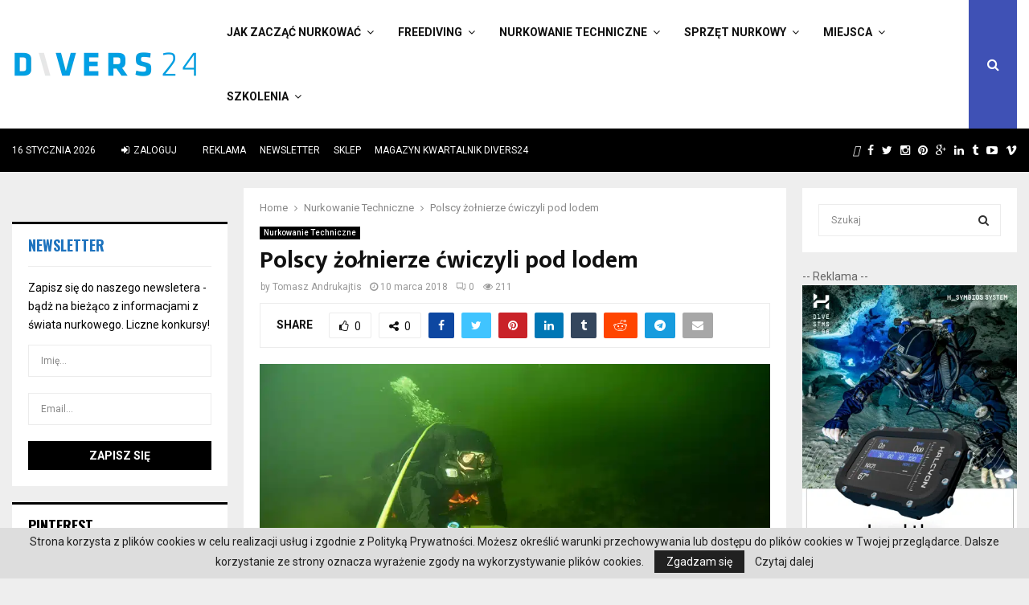

--- FILE ---
content_type: text/html; charset=UTF-8
request_url: https://divers24.pl/34076-polscy-zolnierze-cwiczyli-pod-lodem/
body_size: 43367
content:
<!DOCTYPE html>
<html lang="pl-PL">
<head>
	<meta name="google-site-verification" content="PIrvFQDVNZ63UpU6R9N-6vfUut6YYC2G3QZq183u-a8" />
        <meta name="yandex-verification" content="7bea0ae83853829e" />
	<meta charset="UTF-8">
		<meta name="viewport" content="width=device-width, initial-scale=1">
		<link rel="profile" href="https://gmpg.org/xfn/11">
	<meta name='robots' content='index, follow, max-image-preview:large, max-snippet:-1, max-video-preview:-1' />

	<!-- This site is optimized with the Yoast SEO Premium plugin v21.5 (Yoast SEO v23.3) - https://yoast.com/wordpress/plugins/seo/ -->
	<title>Polscy żołnierze ćwiczyli pod lodem -</title>
	<link rel="canonical" href="https://divers24.pl/34076-polscy-zolnierze-cwiczyli-pod-lodem/" />
	<meta property="og:locale" content="pl_PL" />
	<meta property="og:type" content="article" />
	<meta property="og:title" content="Polscy żołnierze ćwiczyli pod lodem" />
	<meta property="og:url" content="https://divers24.pl/34076-polscy-zolnierze-cwiczyli-pod-lodem/" />
	<meta property="og:site_name" content="Nurkowanie w Polsce i na świecie - Divers24.pl portal o nurkowaniu" />
	<meta property="article:publisher" content="https://www.facebook.com/divers24/" />
	<meta property="article:published_time" content="2018-03-10T14:39:04+00:00" />
	<meta property="article:modified_time" content="2018-03-14T11:56:28+00:00" />
	<meta property="og:image" content="https://divers24.pl/wp-content/uploads/2018/03/3708.jpg" />
	<meta property="og:image:width" content="890" />
	<meta property="og:image:height" content="395" />
	<meta property="og:image:type" content="image/jpeg" />
	<meta name="author" content="Tomasz Andrukajtis" />
	<meta name="twitter:card" content="summary_large_image" />
	<meta name="twitter:creator" content="@divers24" />
	<meta name="twitter:site" content="@divers24" />
	<script type="application/ld+json" class="yoast-schema-graph">{"@context":"https://schema.org","@graph":[{"@type":"Article","@id":"https://divers24.pl/34076-polscy-zolnierze-cwiczyli-pod-lodem/#article","isPartOf":{"@id":"https://divers24.pl/34076-polscy-zolnierze-cwiczyli-pod-lodem/"},"author":{"name":"Tomasz Andrukajtis","@id":"https://divers24.pl/#/schema/person/0d94cd97221d5c7eea0acd241c884adb"},"headline":"Polscy żołnierze ćwiczyli pod lodem","datePublished":"2018-03-10T14:39:04+00:00","dateModified":"2018-03-14T11:56:28+00:00","mainEntityOfPage":{"@id":"https://divers24.pl/34076-polscy-zolnierze-cwiczyli-pod-lodem/"},"wordCount":522,"publisher":{"@id":"https://divers24.pl/#organization"},"image":{"@id":"https://divers24.pl/34076-polscy-zolnierze-cwiczyli-pod-lodem/#primaryimage"},"thumbnailUrl":"https://divers24.pl/wp-content/uploads/2018/03/3708.jpg","keywords":["8 Flotylla Obrony Wybrzeża","grupa nurków minerów","Grupy Medycyny Podwodnej","nurkowie inżynierii Marynarki Wojennej"],"articleSection":["Nurkowanie Techniczne"],"inLanguage":"pl-PL","copyrightYear":"2018","copyrightHolder":{"@id":"https://divers24.pl/#organization"}},{"@type":"WebPage","@id":"https://divers24.pl/34076-polscy-zolnierze-cwiczyli-pod-lodem/","url":"https://divers24.pl/34076-polscy-zolnierze-cwiczyli-pod-lodem/","name":"Polscy żołnierze ćwiczyli pod lodem -","isPartOf":{"@id":"https://divers24.pl/#website"},"primaryImageOfPage":{"@id":"https://divers24.pl/34076-polscy-zolnierze-cwiczyli-pod-lodem/#primaryimage"},"image":{"@id":"https://divers24.pl/34076-polscy-zolnierze-cwiczyli-pod-lodem/#primaryimage"},"thumbnailUrl":"https://divers24.pl/wp-content/uploads/2018/03/3708.jpg","datePublished":"2018-03-10T14:39:04+00:00","dateModified":"2018-03-14T11:56:28+00:00","breadcrumb":{"@id":"https://divers24.pl/34076-polscy-zolnierze-cwiczyli-pod-lodem/#breadcrumb"},"inLanguage":"pl-PL","potentialAction":[{"@type":"ReadAction","target":["https://divers24.pl/34076-polscy-zolnierze-cwiczyli-pod-lodem/"]}]},{"@type":"ImageObject","inLanguage":"pl-PL","@id":"https://divers24.pl/34076-polscy-zolnierze-cwiczyli-pod-lodem/#primaryimage","url":"https://divers24.pl/wp-content/uploads/2018/03/3708.jpg","contentUrl":"https://divers24.pl/wp-content/uploads/2018/03/3708.jpg","width":890,"height":395},{"@type":"BreadcrumbList","@id":"https://divers24.pl/34076-polscy-zolnierze-cwiczyli-pod-lodem/#breadcrumb","itemListElement":[{"@type":"ListItem","position":1,"name":"Home","item":"https://divers24.pl/"},{"@type":"ListItem","position":2,"name":"Polscy żołnierze ćwiczyli pod lodem"}]},{"@type":"WebSite","@id":"https://divers24.pl/#website","url":"https://divers24.pl/","name":"Nurkowanie w Polsce i na świecie - Divers24.pl portal o nurkowaniu","description":"Misja Zapewnienie najświeższych informacji ze świata nurkowego. Największy portal o nurkowaniu!","publisher":{"@id":"https://divers24.pl/#organization"},"potentialAction":[{"@type":"SearchAction","target":{"@type":"EntryPoint","urlTemplate":"https://divers24.pl/?s={search_term_string}"},"query-input":"required name=search_term_string"}],"inLanguage":"pl-PL"},{"@type":["Organization","Place"],"@id":"https://divers24.pl/#organization","name":"Divers24.pl - największy polski portal nurkowy","url":"https://divers24.pl/","logo":{"@id":"https://divers24.pl/34076-polscy-zolnierze-cwiczyli-pod-lodem/#local-main-organization-logo"},"image":{"@id":"https://divers24.pl/34076-polscy-zolnierze-cwiczyli-pod-lodem/#local-main-organization-logo"},"sameAs":["https://www.facebook.com/divers24/","https://x.com/divers24","https://www.instagram.com/divers24mag/","https://www.linkedin.com/company/11291918/","https://pl.pinterest.com/Divers24/_saved/"],"address":{"@id":"https://divers24.pl/34076-polscy-zolnierze-cwiczyli-pod-lodem/#local-main-place-address"},"geo":{"@type":"GeoCoordinates","latitude":"54.3479781","longitude":"18.6603016"},"telephone":["+48606310252"],"openingHoursSpecification":[{"@type":"OpeningHoursSpecification","dayOfWeek":["Monday","Tuesday","Wednesday","Thursday","Friday"],"opens":"09:00","closes":"16:00"},{"@type":"OpeningHoursSpecification","dayOfWeek":["Saturday","Sunday"],"opens":"00:00","closes":"00:00"}],"email":"info@underwatermedia.pl","areaServed":"Polska","vatID":"5833331717","taxID":"5833331717"},{"@type":"Person","@id":"https://divers24.pl/#/schema/person/0d94cd97221d5c7eea0acd241c884adb","name":"Tomasz Andrukajtis","image":{"@type":"ImageObject","inLanguage":"pl-PL","@id":"https://divers24.pl/#/schema/person/image/","url":"https://secure.gravatar.com/avatar/d861913807661330af97c8da3dced786?s=96&d=retro&r=g","contentUrl":"https://secure.gravatar.com/avatar/d861913807661330af97c8da3dced786?s=96&d=retro&r=g","caption":"Tomasz Andrukajtis"},"description":"Redaktor naczelny magazynu i portalu DIVERS24. Zajmuje się pozyskiwaniem, tłumaczeniem i opracowywaniem treści. Pełni również nadzór nad wszystkimi publikacjami. Pierwsze uprawnienia – P1 CMAS, zdobył w 2000r. Jest absolwentem dziennikarstwa i komunikacji społecznej. Karierę w branży nurkowej rozpoczął w 2008r.","sameAs":["https://www.divers24.pl"],"url":"https://divers24.pl/author/tomek/"},{"@type":"PostalAddress","@id":"https://divers24.pl/34076-polscy-zolnierze-cwiczyli-pod-lodem/#local-main-place-address","streetAddress":"Divers24 - największy polski portal nurkowy, ul. Szafarnia 11/F8","addressLocality":"Gdańsk","postalCode":"80-755","addressRegion":"pomorskie","addressCountry":"PL"},{"@type":"ImageObject","inLanguage":"pl-PL","@id":"https://divers24.pl/34076-polscy-zolnierze-cwiczyli-pod-lodem/#local-main-organization-logo","url":"https://divers24.pl/wp-content/uploads/2017/11/Divers24_PL_znak_marki_internetowej_czarny-1-1.png","contentUrl":"https://divers24.pl/wp-content/uploads/2017/11/Divers24_PL_znak_marki_internetowej_czarny-1-1.png","width":904,"height":249,"caption":"Divers24.pl - największy polski portal nurkowy"}]}</script>
	<meta name="geo.placename" content="Gdańsk" />
	<meta name="geo.region" content="Polska" />
	<!-- / Yoast SEO Premium plugin. -->


<link rel='dns-prefetch' href='//fonts.googleapis.com' />
<link rel="alternate" type="application/rss+xml" title="Nurkowanie w Polsce i na świecie - Divers24.pl portal o nurkowaniu &raquo; Kanał z wpisami" href="https://divers24.pl/feed/" />
<link rel="alternate" type="application/rss+xml" title="Nurkowanie w Polsce i na świecie - Divers24.pl portal o nurkowaniu &raquo; Kanał z komentarzami" href="https://divers24.pl/comments/feed/" />
<script type="text/javascript">
/* <![CDATA[ */
window._wpemojiSettings = {"baseUrl":"https:\/\/s.w.org\/images\/core\/emoji\/15.0.3\/72x72\/","ext":".png","svgUrl":"https:\/\/s.w.org\/images\/core\/emoji\/15.0.3\/svg\/","svgExt":".svg","source":{"concatemoji":"https:\/\/divers24.pl\/wp-includes\/js\/wp-emoji-release.min.js?ver=6.6.1"}};
/*! This file is auto-generated */
!function(i,n){var o,s,e;function c(e){try{var t={supportTests:e,timestamp:(new Date).valueOf()};sessionStorage.setItem(o,JSON.stringify(t))}catch(e){}}function p(e,t,n){e.clearRect(0,0,e.canvas.width,e.canvas.height),e.fillText(t,0,0);var t=new Uint32Array(e.getImageData(0,0,e.canvas.width,e.canvas.height).data),r=(e.clearRect(0,0,e.canvas.width,e.canvas.height),e.fillText(n,0,0),new Uint32Array(e.getImageData(0,0,e.canvas.width,e.canvas.height).data));return t.every(function(e,t){return e===r[t]})}function u(e,t,n){switch(t){case"flag":return n(e,"\ud83c\udff3\ufe0f\u200d\u26a7\ufe0f","\ud83c\udff3\ufe0f\u200b\u26a7\ufe0f")?!1:!n(e,"\ud83c\uddfa\ud83c\uddf3","\ud83c\uddfa\u200b\ud83c\uddf3")&&!n(e,"\ud83c\udff4\udb40\udc67\udb40\udc62\udb40\udc65\udb40\udc6e\udb40\udc67\udb40\udc7f","\ud83c\udff4\u200b\udb40\udc67\u200b\udb40\udc62\u200b\udb40\udc65\u200b\udb40\udc6e\u200b\udb40\udc67\u200b\udb40\udc7f");case"emoji":return!n(e,"\ud83d\udc26\u200d\u2b1b","\ud83d\udc26\u200b\u2b1b")}return!1}function f(e,t,n){var r="undefined"!=typeof WorkerGlobalScope&&self instanceof WorkerGlobalScope?new OffscreenCanvas(300,150):i.createElement("canvas"),a=r.getContext("2d",{willReadFrequently:!0}),o=(a.textBaseline="top",a.font="600 32px Arial",{});return e.forEach(function(e){o[e]=t(a,e,n)}),o}function t(e){var t=i.createElement("script");t.src=e,t.defer=!0,i.head.appendChild(t)}"undefined"!=typeof Promise&&(o="wpEmojiSettingsSupports",s=["flag","emoji"],n.supports={everything:!0,everythingExceptFlag:!0},e=new Promise(function(e){i.addEventListener("DOMContentLoaded",e,{once:!0})}),new Promise(function(t){var n=function(){try{var e=JSON.parse(sessionStorage.getItem(o));if("object"==typeof e&&"number"==typeof e.timestamp&&(new Date).valueOf()<e.timestamp+604800&&"object"==typeof e.supportTests)return e.supportTests}catch(e){}return null}();if(!n){if("undefined"!=typeof Worker&&"undefined"!=typeof OffscreenCanvas&&"undefined"!=typeof URL&&URL.createObjectURL&&"undefined"!=typeof Blob)try{var e="postMessage("+f.toString()+"("+[JSON.stringify(s),u.toString(),p.toString()].join(",")+"));",r=new Blob([e],{type:"text/javascript"}),a=new Worker(URL.createObjectURL(r),{name:"wpTestEmojiSupports"});return void(a.onmessage=function(e){c(n=e.data),a.terminate(),t(n)})}catch(e){}c(n=f(s,u,p))}t(n)}).then(function(e){for(var t in e)n.supports[t]=e[t],n.supports.everything=n.supports.everything&&n.supports[t],"flag"!==t&&(n.supports.everythingExceptFlag=n.supports.everythingExceptFlag&&n.supports[t]);n.supports.everythingExceptFlag=n.supports.everythingExceptFlag&&!n.supports.flag,n.DOMReady=!1,n.readyCallback=function(){n.DOMReady=!0}}).then(function(){return e}).then(function(){var e;n.supports.everything||(n.readyCallback(),(e=n.source||{}).concatemoji?t(e.concatemoji):e.wpemoji&&e.twemoji&&(t(e.twemoji),t(e.wpemoji)))}))}((window,document),window._wpemojiSettings);
/* ]]> */
</script>
<!-- divers24.pl is managing ads with Advanced Ads 2.0.7 – https://wpadvancedads.com/ --><script id="diver-ready">
			window.advanced_ads_ready=function(e,a){a=a||"complete";var d=function(e){return"interactive"===a?"loading"!==e:"complete"===e};d(document.readyState)?e():document.addEventListener("readystatechange",(function(a){d(a.target.readyState)&&e()}),{once:"interactive"===a})},window.advanced_ads_ready_queue=window.advanced_ads_ready_queue||[];		</script>
		<link rel='stylesheet' id='wpmf-bakery-style-css' href='https://divers24.pl/wp-content/plugins/wp-media-folder//assets/css/vc_style.css?ver=5.5.3' type='text/css' media='all' />
<style id='wp-emoji-styles-inline-css' type='text/css'>

	img.wp-smiley, img.emoji {
		display: inline !important;
		border: none !important;
		box-shadow: none !important;
		height: 1em !important;
		width: 1em !important;
		margin: 0 0.07em !important;
		vertical-align: -0.1em !important;
		background: none !important;
		padding: 0 !important;
	}
</style>
<link rel='stylesheet' id='wp-block-library-css' href='https://divers24.pl/wp-includes/css/dist/block-library/style.min.css?ver=6.6.1' type='text/css' media='all' />
<style id='wp-block-library-theme-inline-css' type='text/css'>
.wp-block-audio :where(figcaption){color:#555;font-size:13px;text-align:center}.is-dark-theme .wp-block-audio :where(figcaption){color:#ffffffa6}.wp-block-audio{margin:0 0 1em}.wp-block-code{border:1px solid #ccc;border-radius:4px;font-family:Menlo,Consolas,monaco,monospace;padding:.8em 1em}.wp-block-embed :where(figcaption){color:#555;font-size:13px;text-align:center}.is-dark-theme .wp-block-embed :where(figcaption){color:#ffffffa6}.wp-block-embed{margin:0 0 1em}.blocks-gallery-caption{color:#555;font-size:13px;text-align:center}.is-dark-theme .blocks-gallery-caption{color:#ffffffa6}:root :where(.wp-block-image figcaption){color:#555;font-size:13px;text-align:center}.is-dark-theme :root :where(.wp-block-image figcaption){color:#ffffffa6}.wp-block-image{margin:0 0 1em}.wp-block-pullquote{border-bottom:4px solid;border-top:4px solid;color:currentColor;margin-bottom:1.75em}.wp-block-pullquote cite,.wp-block-pullquote footer,.wp-block-pullquote__citation{color:currentColor;font-size:.8125em;font-style:normal;text-transform:uppercase}.wp-block-quote{border-left:.25em solid;margin:0 0 1.75em;padding-left:1em}.wp-block-quote cite,.wp-block-quote footer{color:currentColor;font-size:.8125em;font-style:normal;position:relative}.wp-block-quote.has-text-align-right{border-left:none;border-right:.25em solid;padding-left:0;padding-right:1em}.wp-block-quote.has-text-align-center{border:none;padding-left:0}.wp-block-quote.is-large,.wp-block-quote.is-style-large,.wp-block-quote.is-style-plain{border:none}.wp-block-search .wp-block-search__label{font-weight:700}.wp-block-search__button{border:1px solid #ccc;padding:.375em .625em}:where(.wp-block-group.has-background){padding:1.25em 2.375em}.wp-block-separator.has-css-opacity{opacity:.4}.wp-block-separator{border:none;border-bottom:2px solid;margin-left:auto;margin-right:auto}.wp-block-separator.has-alpha-channel-opacity{opacity:1}.wp-block-separator:not(.is-style-wide):not(.is-style-dots){width:100px}.wp-block-separator.has-background:not(.is-style-dots){border-bottom:none;height:1px}.wp-block-separator.has-background:not(.is-style-wide):not(.is-style-dots){height:2px}.wp-block-table{margin:0 0 1em}.wp-block-table td,.wp-block-table th{word-break:normal}.wp-block-table :where(figcaption){color:#555;font-size:13px;text-align:center}.is-dark-theme .wp-block-table :where(figcaption){color:#ffffffa6}.wp-block-video :where(figcaption){color:#555;font-size:13px;text-align:center}.is-dark-theme .wp-block-video :where(figcaption){color:#ffffffa6}.wp-block-video{margin:0 0 1em}:root :where(.wp-block-template-part.has-background){margin-bottom:0;margin-top:0;padding:1.25em 2.375em}
</style>
<link rel='stylesheet' id='wp-components-css' href='https://divers24.pl/wp-includes/css/dist/components/style.min.css?ver=6.6.1' type='text/css' media='all' />
<link rel='stylesheet' id='wptelegram_widget-blocks-0-css' href='https://divers24.pl/wp-content/plugins/wptelegram-widget/assets/build/dist/blocks-C9ogPNk6.css' type='text/css' media='all' />
<style id='wptelegram_widget-blocks-0-inline-css' type='text/css'>
:root {--wptelegram-widget-join-link-bg-color: #389ce9;--wptelegram-widget-join-link-color: #fff}
</style>
<link rel='stylesheet' id='wptelegram_widget-public-0-css' href='https://divers24.pl/wp-content/plugins/wptelegram-widget/assets/build/dist/public-DEib7km8.css' type='text/css' media='all' />
<style id='classic-theme-styles-inline-css' type='text/css'>
/*! This file is auto-generated */
.wp-block-button__link{color:#fff;background-color:#32373c;border-radius:9999px;box-shadow:none;text-decoration:none;padding:calc(.667em + 2px) calc(1.333em + 2px);font-size:1.125em}.wp-block-file__button{background:#32373c;color:#fff;text-decoration:none}
</style>
<style id='global-styles-inline-css' type='text/css'>
:root{--wp--preset--aspect-ratio--square: 1;--wp--preset--aspect-ratio--4-3: 4/3;--wp--preset--aspect-ratio--3-4: 3/4;--wp--preset--aspect-ratio--3-2: 3/2;--wp--preset--aspect-ratio--2-3: 2/3;--wp--preset--aspect-ratio--16-9: 16/9;--wp--preset--aspect-ratio--9-16: 9/16;--wp--preset--color--black: #000000;--wp--preset--color--cyan-bluish-gray: #abb8c3;--wp--preset--color--white: #ffffff;--wp--preset--color--pale-pink: #f78da7;--wp--preset--color--vivid-red: #cf2e2e;--wp--preset--color--luminous-vivid-orange: #ff6900;--wp--preset--color--luminous-vivid-amber: #fcb900;--wp--preset--color--light-green-cyan: #7bdcb5;--wp--preset--color--vivid-green-cyan: #00d084;--wp--preset--color--pale-cyan-blue: #8ed1fc;--wp--preset--color--vivid-cyan-blue: #0693e3;--wp--preset--color--vivid-purple: #9b51e0;--wp--preset--gradient--vivid-cyan-blue-to-vivid-purple: linear-gradient(135deg,rgba(6,147,227,1) 0%,rgb(155,81,224) 100%);--wp--preset--gradient--light-green-cyan-to-vivid-green-cyan: linear-gradient(135deg,rgb(122,220,180) 0%,rgb(0,208,130) 100%);--wp--preset--gradient--luminous-vivid-amber-to-luminous-vivid-orange: linear-gradient(135deg,rgba(252,185,0,1) 0%,rgba(255,105,0,1) 100%);--wp--preset--gradient--luminous-vivid-orange-to-vivid-red: linear-gradient(135deg,rgba(255,105,0,1) 0%,rgb(207,46,46) 100%);--wp--preset--gradient--very-light-gray-to-cyan-bluish-gray: linear-gradient(135deg,rgb(238,238,238) 0%,rgb(169,184,195) 100%);--wp--preset--gradient--cool-to-warm-spectrum: linear-gradient(135deg,rgb(74,234,220) 0%,rgb(151,120,209) 20%,rgb(207,42,186) 40%,rgb(238,44,130) 60%,rgb(251,105,98) 80%,rgb(254,248,76) 100%);--wp--preset--gradient--blush-light-purple: linear-gradient(135deg,rgb(255,206,236) 0%,rgb(152,150,240) 100%);--wp--preset--gradient--blush-bordeaux: linear-gradient(135deg,rgb(254,205,165) 0%,rgb(254,45,45) 50%,rgb(107,0,62) 100%);--wp--preset--gradient--luminous-dusk: linear-gradient(135deg,rgb(255,203,112) 0%,rgb(199,81,192) 50%,rgb(65,88,208) 100%);--wp--preset--gradient--pale-ocean: linear-gradient(135deg,rgb(255,245,203) 0%,rgb(182,227,212) 50%,rgb(51,167,181) 100%);--wp--preset--gradient--electric-grass: linear-gradient(135deg,rgb(202,248,128) 0%,rgb(113,206,126) 100%);--wp--preset--gradient--midnight: linear-gradient(135deg,rgb(2,3,129) 0%,rgb(40,116,252) 100%);--wp--preset--font-size--small: 14px;--wp--preset--font-size--medium: 20px;--wp--preset--font-size--large: 32px;--wp--preset--font-size--x-large: 42px;--wp--preset--font-size--normal: 16px;--wp--preset--font-size--huge: 42px;--wp--preset--spacing--20: 0.44rem;--wp--preset--spacing--30: 0.67rem;--wp--preset--spacing--40: 1rem;--wp--preset--spacing--50: 1.5rem;--wp--preset--spacing--60: 2.25rem;--wp--preset--spacing--70: 3.38rem;--wp--preset--spacing--80: 5.06rem;--wp--preset--shadow--natural: 6px 6px 9px rgba(0, 0, 0, 0.2);--wp--preset--shadow--deep: 12px 12px 50px rgba(0, 0, 0, 0.4);--wp--preset--shadow--sharp: 6px 6px 0px rgba(0, 0, 0, 0.2);--wp--preset--shadow--outlined: 6px 6px 0px -3px rgba(255, 255, 255, 1), 6px 6px rgba(0, 0, 0, 1);--wp--preset--shadow--crisp: 6px 6px 0px rgba(0, 0, 0, 1);}:where(.is-layout-flex){gap: 0.5em;}:where(.is-layout-grid){gap: 0.5em;}body .is-layout-flex{display: flex;}.is-layout-flex{flex-wrap: wrap;align-items: center;}.is-layout-flex > :is(*, div){margin: 0;}body .is-layout-grid{display: grid;}.is-layout-grid > :is(*, div){margin: 0;}:where(.wp-block-columns.is-layout-flex){gap: 2em;}:where(.wp-block-columns.is-layout-grid){gap: 2em;}:where(.wp-block-post-template.is-layout-flex){gap: 1.25em;}:where(.wp-block-post-template.is-layout-grid){gap: 1.25em;}.has-black-color{color: var(--wp--preset--color--black) !important;}.has-cyan-bluish-gray-color{color: var(--wp--preset--color--cyan-bluish-gray) !important;}.has-white-color{color: var(--wp--preset--color--white) !important;}.has-pale-pink-color{color: var(--wp--preset--color--pale-pink) !important;}.has-vivid-red-color{color: var(--wp--preset--color--vivid-red) !important;}.has-luminous-vivid-orange-color{color: var(--wp--preset--color--luminous-vivid-orange) !important;}.has-luminous-vivid-amber-color{color: var(--wp--preset--color--luminous-vivid-amber) !important;}.has-light-green-cyan-color{color: var(--wp--preset--color--light-green-cyan) !important;}.has-vivid-green-cyan-color{color: var(--wp--preset--color--vivid-green-cyan) !important;}.has-pale-cyan-blue-color{color: var(--wp--preset--color--pale-cyan-blue) !important;}.has-vivid-cyan-blue-color{color: var(--wp--preset--color--vivid-cyan-blue) !important;}.has-vivid-purple-color{color: var(--wp--preset--color--vivid-purple) !important;}.has-black-background-color{background-color: var(--wp--preset--color--black) !important;}.has-cyan-bluish-gray-background-color{background-color: var(--wp--preset--color--cyan-bluish-gray) !important;}.has-white-background-color{background-color: var(--wp--preset--color--white) !important;}.has-pale-pink-background-color{background-color: var(--wp--preset--color--pale-pink) !important;}.has-vivid-red-background-color{background-color: var(--wp--preset--color--vivid-red) !important;}.has-luminous-vivid-orange-background-color{background-color: var(--wp--preset--color--luminous-vivid-orange) !important;}.has-luminous-vivid-amber-background-color{background-color: var(--wp--preset--color--luminous-vivid-amber) !important;}.has-light-green-cyan-background-color{background-color: var(--wp--preset--color--light-green-cyan) !important;}.has-vivid-green-cyan-background-color{background-color: var(--wp--preset--color--vivid-green-cyan) !important;}.has-pale-cyan-blue-background-color{background-color: var(--wp--preset--color--pale-cyan-blue) !important;}.has-vivid-cyan-blue-background-color{background-color: var(--wp--preset--color--vivid-cyan-blue) !important;}.has-vivid-purple-background-color{background-color: var(--wp--preset--color--vivid-purple) !important;}.has-black-border-color{border-color: var(--wp--preset--color--black) !important;}.has-cyan-bluish-gray-border-color{border-color: var(--wp--preset--color--cyan-bluish-gray) !important;}.has-white-border-color{border-color: var(--wp--preset--color--white) !important;}.has-pale-pink-border-color{border-color: var(--wp--preset--color--pale-pink) !important;}.has-vivid-red-border-color{border-color: var(--wp--preset--color--vivid-red) !important;}.has-luminous-vivid-orange-border-color{border-color: var(--wp--preset--color--luminous-vivid-orange) !important;}.has-luminous-vivid-amber-border-color{border-color: var(--wp--preset--color--luminous-vivid-amber) !important;}.has-light-green-cyan-border-color{border-color: var(--wp--preset--color--light-green-cyan) !important;}.has-vivid-green-cyan-border-color{border-color: var(--wp--preset--color--vivid-green-cyan) !important;}.has-pale-cyan-blue-border-color{border-color: var(--wp--preset--color--pale-cyan-blue) !important;}.has-vivid-cyan-blue-border-color{border-color: var(--wp--preset--color--vivid-cyan-blue) !important;}.has-vivid-purple-border-color{border-color: var(--wp--preset--color--vivid-purple) !important;}.has-vivid-cyan-blue-to-vivid-purple-gradient-background{background: var(--wp--preset--gradient--vivid-cyan-blue-to-vivid-purple) !important;}.has-light-green-cyan-to-vivid-green-cyan-gradient-background{background: var(--wp--preset--gradient--light-green-cyan-to-vivid-green-cyan) !important;}.has-luminous-vivid-amber-to-luminous-vivid-orange-gradient-background{background: var(--wp--preset--gradient--luminous-vivid-amber-to-luminous-vivid-orange) !important;}.has-luminous-vivid-orange-to-vivid-red-gradient-background{background: var(--wp--preset--gradient--luminous-vivid-orange-to-vivid-red) !important;}.has-very-light-gray-to-cyan-bluish-gray-gradient-background{background: var(--wp--preset--gradient--very-light-gray-to-cyan-bluish-gray) !important;}.has-cool-to-warm-spectrum-gradient-background{background: var(--wp--preset--gradient--cool-to-warm-spectrum) !important;}.has-blush-light-purple-gradient-background{background: var(--wp--preset--gradient--blush-light-purple) !important;}.has-blush-bordeaux-gradient-background{background: var(--wp--preset--gradient--blush-bordeaux) !important;}.has-luminous-dusk-gradient-background{background: var(--wp--preset--gradient--luminous-dusk) !important;}.has-pale-ocean-gradient-background{background: var(--wp--preset--gradient--pale-ocean) !important;}.has-electric-grass-gradient-background{background: var(--wp--preset--gradient--electric-grass) !important;}.has-midnight-gradient-background{background: var(--wp--preset--gradient--midnight) !important;}.has-small-font-size{font-size: var(--wp--preset--font-size--small) !important;}.has-medium-font-size{font-size: var(--wp--preset--font-size--medium) !important;}.has-large-font-size{font-size: var(--wp--preset--font-size--large) !important;}.has-x-large-font-size{font-size: var(--wp--preset--font-size--x-large) !important;}
:where(.wp-block-post-template.is-layout-flex){gap: 1.25em;}:where(.wp-block-post-template.is-layout-grid){gap: 1.25em;}
:where(.wp-block-columns.is-layout-flex){gap: 2em;}:where(.wp-block-columns.is-layout-grid){gap: 2em;}
:root :where(.wp-block-pullquote){font-size: 1.5em;line-height: 1.6;}
</style>
<link rel='stylesheet' id='contact-form-7-css' href='https://divers24.pl/wp-content/plugins/contact-form-7/includes/css/styles.css?ver=6.0.1' type='text/css' media='all' />
<link rel='stylesheet' id='jquery.fancybox-css' href='https://divers24.pl/wp-content/plugins/fancy-box/jquery.fancybox.css?ver=1.2.6' type='text/css' media='all' />
<link rel='stylesheet' id='gn-frontend-gnfollow-style-css' href='https://divers24.pl/wp-content/plugins/gn-publisher/assets/css/gn-frontend-gnfollow.min.css?ver=1.5.21' type='text/css' media='all' />
<link rel='stylesheet' id='iphorm-css' href='https://divers24.pl/wp-content/plugins/iphorm-form-builder/css/styles.css?ver=1.4.14' type='text/css' media='all' />
<link rel='stylesheet' id='qtip-css' href='https://divers24.pl/wp-content/plugins/iphorm-form-builder/js/qtip2/jquery.qtip.min.css?ver=2.0.1' type='text/css' media='all' />
<link rel='stylesheet' id='iphorm-fancybox-css' href='https://divers24.pl/wp-content/plugins/iphorm-form-builder/js/fancybox/jquery.fancybox-1.3.4.css?ver=1.3.4' type='text/css' media='all' />
<link rel='stylesheet' id='iphorm-uniform-theme-1-css' href='https://divers24.pl/wp-content/plugins/iphorm-form-builder/js/uniform/themes/default/default.css?ver=1.4.14' type='text/css' media='all' />
<link rel='stylesheet' id='pencisc-css' href='https://divers24.pl/wp-content/plugins/penci-framework/assets/css/single-shortcode.css?ver=6.6.1' type='text/css' media='all' />
<link rel='stylesheet' id='penci-oswald-css' href='//fonts.googleapis.com/css?family=Oswald%3A400&#038;ver=6.6.1' type='text/css' media='all' />
<link rel='stylesheet' id='penci-font-awesome-css' href='https://divers24.pl/wp-content/themes/pennews/css/font-awesome.min.css?ver=4.5.2' type='text/css' media='all' />
<link rel='stylesheet' id='penci-fonts-css' href='//fonts.googleapis.com/css?family=Roboto%3A300%2C300italic%2C400%2C400italic%2C500%2C500italic%2C700%2C700italic%2C800%2C800italic%7CMukta+Vaani%3A300%2C300italic%2C400%2C400italic%2C500%2C500italic%2C700%2C700italic%2C800%2C800italic%7COswald%3A300%2C300italic%2C400%2C400italic%2C500%2C500italic%2C700%2C700italic%2C800%2C800italic%7CTeko%3A300%2C300italic%2C400%2C400italic%2C500%2C500italic%2C700%2C700italic%2C800%2C800italic%3A300%2C300italic%2C400%2C400italic%2C500%2C500italic%2C700%2C700italic%2C800%2C800italic%26subset%3Dcyrillic%2Ccyrillic-ext%2Cgreek%2Cgreek-ext%2Clatin-ext' type='text/css' media='all' />
<link rel='stylesheet' id='penci-portfolio-css' href='https://divers24.pl/wp-content/themes/pennews/css/portfolio.css?ver=6.6.0' type='text/css' media='all' />
<link rel='stylesheet' id='penci-review-css' href='https://divers24.pl/wp-content/themes/pennews/css/review.css?ver=6.6.0' type='text/css' media='all' />
<link rel='stylesheet' id='penci-style-css' href='https://divers24.pl/wp-content/themes/pennews/style.css?ver=6.6.0' type='text/css' media='all' />
<style id='penci-style-inline-css' type='text/css'>
.penci-block-vc.style-title-13:not(.footer-widget).style-title-center .penci-block-heading {border-right: 10px solid transparent; border-left: 10px solid transparent; }.site-branding h1, .site-branding h2 {margin: 0;}.penci-schema-markup { display: none !important; }.penci-entry-media .twitter-video { max-width: none !important; margin: 0 !important; }.penci-entry-media .fb-video { margin-bottom: 0; }.penci-entry-media .post-format-meta > iframe { vertical-align: top; }.penci-single-style-6 .penci-entry-media-top.penci-video-format-dailymotion:after, .penci-single-style-6 .penci-entry-media-top.penci-video-format-facebook:after, .penci-single-style-6 .penci-entry-media-top.penci-video-format-vimeo:after, .penci-single-style-6 .penci-entry-media-top.penci-video-format-twitter:after, .penci-single-style-7 .penci-entry-media-top.penci-video-format-dailymotion:after, .penci-single-style-7 .penci-entry-media-top.penci-video-format-facebook:after, .penci-single-style-7 .penci-entry-media-top.penci-video-format-vimeo:after, .penci-single-style-7 .penci-entry-media-top.penci-video-format-twitter:after { content: none; } .penci-single-style-5 .penci-entry-media.penci-video-format-dailymotion:after, .penci-single-style-5 .penci-entry-media.penci-video-format-facebook:after, .penci-single-style-5 .penci-entry-media.penci-video-format-vimeo:after, .penci-single-style-5 .penci-entry-media.penci-video-format-twitter:after { content: none; }@media screen and (max-width: 960px) { .penci-insta-thumb ul.thumbnails.penci_col_5 li, .penci-insta-thumb ul.thumbnails.penci_col_6 li { width: 33.33% !important; } .penci-insta-thumb ul.thumbnails.penci_col_7 li, .penci-insta-thumb ul.thumbnails.penci_col_8 li, .penci-insta-thumb ul.thumbnails.penci_col_9 li, .penci-insta-thumb ul.thumbnails.penci_col_10 li { width: 25% !important; } }.site-header.header--s12 .penci-menu-toggle-wapper,.site-header.header--s12 .header__social-search { flex: 1; }.site-header.header--s5 .site-branding {  padding-right: 0;margin-right: 40px; }.penci-block_37 .penci_post-meta { padding-top: 8px; }.penci-block_37 .penci-post-excerpt + .penci_post-meta { padding-top: 0; }.penci-hide-text-votes { display: none; }.penci-usewr-review {  border-top: 1px solid #ececec; }.penci-review-score {top: 5px; position: relative; }.penci-social-counter.penci-social-counter--style-3 .penci-social__empty a, .penci-social-counter.penci-social-counter--style-4 .penci-social__empty a, .penci-social-counter.penci-social-counter--style-5 .penci-social__empty a, .penci-social-counter.penci-social-counter--style-6 .penci-social__empty a { display: flex; justify-content: center; align-items: center; }.penci-block-error { padding: 0 20px 20px; }@media screen and (min-width: 1240px){ .penci_dis_padding_bw .penci-content-main.penci-col-4:nth-child(3n+2) { padding-right: 15px; padding-left: 15px; }}.bos_searchbox_widget_class.penci-vc-column-1 #flexi_searchbox #b_searchboxInc .b_submitButton_wrapper{ padding-top: 10px; padding-bottom: 10px; }.mfp-image-holder .mfp-close, .mfp-iframe-holder .mfp-close { background: transparent; border-color: transparent; }.site-content,.penci-page-style-1 .site-content, 
		.page-template-full-width.penci-block-pagination .site-content,
		.penci-page-style-2 .site-content, .penci-single-style-1 .site-content, 
		.penci-single-style-2 .site-content,.penci-page-style-3 .site-content,
		.penci-single-style-3 .site-content{ margin-top:20px; }@media screen and (min-width: 1240px){.single.two-sidebar .site-main .penci-container .widget-area-1 {width: 21.4%;}.single.two-sidebar .site-main .penci-container .widget-area-2{ width: 21.4%; }.single.two-sidebar .site-main .penci-container .penci-wide-content { width: 57.2%;max-width: 100%; }}@media screen and (min-width: 960px){.single.sidebar-left .site-main .penci-wide-content,.single.sidebar-right .site-main .penci-wide-content{width: 78.57%;max-width: 100%;}.single.sidebar-left .site-main .widget-area,.single.sidebar-right .site-main .widget-area{width: 21.43%;max-width: 100%;}}@media screen and (max-width: 1240px) and (min-width: 960px){.single.sidebar-left .site-main .penci-wide-content,.single.sidebar-right .site-main .penci-container__content,.single.two-sidebar .site-main .penci-wide-content { margin-left:0; width: 78.57%;}.single.two-sidebar .site-main .widget-area { width: 21.43%;}}@media screen and (min-width: 1430px){ .single .site-main > .penci-container, .single .site-main .penci-entry-media + .penci-container, .single .site-main .penci-entry-media .penci-container { max-width:1430px;margin-left: auto; margin-right: auto; } }.penci-post-related .item-related h4{ font-size:14px; }.penci-block-vc-pag  .penci-archive__list_posts .penci-post-item .entry-title{ font-size:20px; }.penci-portfolio-wrap{ margin-left: 0px; margin-right: 0px; }.penci-portfolio-wrap .portfolio-item{ padding-left: 0px; padding-right: 0px; margin-bottom:0px; }.footer__logo a,.footer__logo img{ max-width:250px;}.penci-popup-login-register .penci-login-container{ background-image:url(https://demosite.com.pl/wp-content/uploads/2017/11/bg-login-1.jpg);background-position:center;background-color:#3f51b5; }.penci-popup-login-register h4{ color:#ffffff ; }.penci-popup-login-register .penci-login-container{ color:#f5f5f5 ; }.penci-login-container .penci-login input[type="text"], .penci-login-container .penci-login input[type=password], .penci-login-container .penci-login input[type="submit"], .penci-login-container .penci-login input[type="email"]{ color:#ffffff ; }.penci-popup-login-register .penci-login-container .penci-login input[type="text"]::-webkit-input-placeholder,.penci-popup-login-register .penci-login-container .penci-login input[type=password]::-webkit-input-placeholder,.penci-popup-login-register .penci-login-container .penci-login input[type="submit"]::-webkit-input-placeholder,.penci-popup-login-register .penci-login-container .penci-login input[type="email"]::-webkit-input-placeholder{ color:#ffffff !important; }.penci-popup-login-register .penci-login-container .penci-login input[type="text"]::-moz-placeholder,.penci-popup-login-register .penci-login-container .penci-login input[type=password]::-moz-placeholder,.penci-popup-login-register .penci-login-container .penci-login input[type="submit"]::-moz-placeholder,.penci-popup-login-register .penci-login-container .penci-login input[type="email"]::-moz-placeholder{ color:#ffffff !important; }.penci-popup-login-register .penci-login-container .penci-login input[type="text"]:-ms-input-placeholder,.penci-popup-login-register .penci-login-container .penci-login input[type=password]:-ms-input-placeholder,.penci-popup-login-register .penci-login-container .penci-login input[type="submit"]:-ms-input-placeholder,.penci-popup-login-register .penci-login-container .penci-login input[type="email"]:-ms-input-placeholder{ color:#ffffff !important; }.penci-popup-login-register .penci-login-container .penci-login input[type="text"]:-moz-placeholder,.penci-popup-login-register .penci-login-container .penci-login input[type=password]:-moz-placeholder,.penci-popup-login-register .penci-login-container .penci-login input[type="submit"]:-moz-placeholder,.penci-popup-login-register .penci-login-container .penci-login input[type="email"]:-moz-placeholder { color:#ffffff !important; }.penci-popup-login-register .penci-login-container .penci-login input[type="text"],
		 .penci-popup-login-register .penci-login-container .penci-login input[type=password],
		 .penci-popup-login-register .penci-login-container .penci-login input[type="submit"],
		 .penci-popup-login-register .penci-login-container .penci-login input[type="email"]{ border-color:#3a66b9 ; }.penci-popup-login-register .penci-login-container a{ color:#ffffff ; }.penci-popup-login-register .penci-login-container a:hover{ color:#ffffff ; }.penci-popup-login-register .penci-login-container .penci-login input[type="submit"]:hover{ background-color:#313131 ; }#main .widget .tagcloud a{ }#main .widget .tagcloud a:hover{}.site-footer{ background-color:#181818 ; }.footer__sidebars + .footer__bottom .footer__bottom_container:before{ background-color:#212121 ; }.footer__sidebars .woocommerce.widget_shopping_cart .total,.footer__sidebars .woocommerce.widget_product_search input[type="search"],.footer__sidebars .woocommerce ul.cart_list li,.footer__sidebars .woocommerce ul.product_list_widget li,.site-footer .penci-recent-rv,.site-footer .penci-block_6 .penci-post-item,.site-footer .penci-block_10 .penci-post-item,.site-footer .penci-block_11 .block11_first_item, .site-footer .penci-block_11 .penci-post-item,.site-footer .penci-block_15 .penci-post-item,.site-footer .widget select,.footer__sidebars .woocommerce-product-details__short-description th,.footer__sidebars .woocommerce-product-details__short-description td,.site-footer .widget.widget_recent_entries li, .site-footer .widget.widget_recent_comments li, .site-footer .widget.widget_meta li,.site-footer input[type="text"], .site-footer input[type="email"],.site-footer input[type="url"], .site-footer input[type="password"],.site-footer input[type="search"], .site-footer input[type="number"],.site-footer input[type="tel"], .site-footer input[type="range"],.site-footer input[type="date"], .site-footer input[type="month"],.site-footer input[type="week"],.site-footer input[type="time"],.site-footer input[type="datetime"],.site-footer input[type="datetime-local"],.site-footer .widget .tagcloud a,.site-footer input[type="color"], .site-footer textarea{ border-color:#212121 ; }.site-footer select,.site-footer .woocommerce .woocommerce-product-search input[type="search"]{ border-color:#212121 ; }.site-footer .penci-block-vc .penci-block-heading,.footer-instagram h4.footer-instagram-title{ border-color:#212121 ; }
</style>
<link rel='stylesheet' id='custom_menu_style-css' href='https://divers24.pl/wp-content/plugins/custom-menu/css/style.css?ver=6.6.1' type='text/css' media='all' />
<script type="text/javascript" src="https://divers24.pl/wp-content/themes/pennews/nxjQuery/js/jquery-3.6.0.min.js?ver=3.6.0" id="jquery-core-js"></script>
<script type="text/javascript" src="https://divers24.pl/wp-content/themes/pennews/nxjQuery/js/jquery-migrate-3.3.2.min.js?ver=3.3.2" id="jquery-migrate-js"></script>
<script type="text/javascript" src="https://divers24.pl/wp-content/plugins/fancy-box/jquery.easing.js?ver=1.3" id="jquery.easing-js"></script>
<script type="text/javascript" src="https://divers24.pl/wp-content/plugins/iphorm-form-builder/js/iphorm.js?ver=1.4.14#asyncload" id="iphorm-js"></script>
<script></script><link rel="EditURI" type="application/rsd+xml" title="RSD" href="https://divers24.pl/xmlrpc.php?rsd" />
<meta name="generator" content="WordPress 6.6.1" />
<link rel='shortlink' href='https://divers24.pl/?p=34076' />
<link rel="alternate" title="oEmbed (JSON)" type="application/json+oembed" href="https://divers24.pl/wp-json/oembed/1.0/embed?url=https%3A%2F%2Fdivers24.pl%2F34076-polscy-zolnierze-cwiczyli-pod-lodem%2F" />
<link rel="alternate" title="oEmbed (XML)" type="text/xml+oembed" href="https://divers24.pl/wp-json/oembed/1.0/embed?url=https%3A%2F%2Fdivers24.pl%2F34076-polscy-zolnierze-cwiczyli-pod-lodem%2F&#038;format=xml" />
   <script type="text/javascript">
   var _gaq = _gaq || [];
   _gaq.push(['_setAccount', 'UA-18550812-1']);
   _gaq.push(['_trackPageview']);
   (function() {
   var ga = document.createElement('script'); ga.type = 'text/javascript'; ga.async = true;
   ga.src = ('https:' == document.location.protocol ? 'https://ssl' : 'http://www') + '.google-analytics.com/ga.js';
   var s = document.getElementsByTagName('script')[0]; s.parentNode.insertBefore(ga, s);
   })();
   </script>
<script type="text/javascript">
  jQuery(document).ready(function($){
    var select = $('a[href$=".bmp"],a[href$=".gif"],a[href$=".jpg"],a[href$=".jpeg"],a[href$=".png"],a[href$=".BMP"],a[href$=".GIF"],a[href$=".JPG"],a[href$=".JPEG"],a[href$=".PNG"]');
    select.attr('rel', 'fancybox');
    select.fancybox();
  });
</script>
<script>
var portfolioDataJs = portfolioDataJs || [];
var penciBlocksArray=[];
var PENCILOCALCACHE = {};
		(function () {
				"use strict";
		
				PENCILOCALCACHE = {
					data: {},
					remove: function ( ajaxFilterItem ) {
						delete PENCILOCALCACHE.data[ajaxFilterItem];
					},
					exist: function ( ajaxFilterItem ) {
						return PENCILOCALCACHE.data.hasOwnProperty( ajaxFilterItem ) && PENCILOCALCACHE.data[ajaxFilterItem] !== null;
					},
					get: function ( ajaxFilterItem ) {
						return PENCILOCALCACHE.data[ajaxFilterItem];
					},
					set: function ( ajaxFilterItem, cachedData ) {
						PENCILOCALCACHE.remove( ajaxFilterItem );
						PENCILOCALCACHE.data[ajaxFilterItem] = cachedData;
					}
				};
			}
		)();function penciBlock() {
		    this.atts_json = '';
		    this.content = '';
		}</script>
		<style type="text/css">
																																													
					</style>
		<script type="text/javascript">
//<![CDATA[
var ssf_wp_base='https://divers24.pl/wp-content/plugins/superstorefinder-wp';
var ssf_matrix='km';
var default_distance = '';
var zoomhere_zoom = '';
var geo_settings = '';
var ssf_wp_map_code; 

var style_map_color = '';
var ssf_wp_uploads_base='https://divers24.pl/wp-content/uploads/ssf-wp-uploads';
var ssf_wp_addons_base=ssf_wp_uploads_base+'/addons';
var ssf_wp_includes_base=ssf_wp_base+'/ssf-wp-inc/includes';
var ssf_wp_zoom_level=''; 
var map_mouse_scroll = '0';
var default_location = 'Gdansk, Poland';
var ssf_default_category='';
var ssf_wp_map_settings='showall'; 
var zoom_level='5';
var init_zoom=5; 
var labeled_marker='1'; 
var custom_marker='map-pin.png'; 
var custom_marker_active='map-pin-active.png'; 
var ssf_wp_stores_near_you='Stores near you'; 
var ssf_wp_search_label='Search for nearby stores'; 
var ssf_wp_ext_url_label='View More';
var ssf_distance_limit=60;
var ssf_wp_outlet_label='outlets'; 
var ssf_wp_of_label='of'; 
var ssf_wp_clear_all_label='Clear All'; 
var ssf_wp_show_all_label='Show All'; 
var ssf_wp_by_region_label='By Region'; 
var ssf_wp_by_category='Category'; 
var ssf_wp_select_label='Select'; 
var ssf_wp_cancel_label='Cancel'; 
var ssf_wp_filter_label='Filters'; 
var ssf_wp_short_search_label='Search'; 
var ssf_wp_website_label='Website'; 
var ssf_wp_hours_label='Operating Hours';
var ssf_wp_phone_label='Telephone';
var ssf_wp_exturl_label='External URL';
var ssf_wp_exturl_link='true';
var ssf_wp_fax_label='Fax';
var ssf_wp_email_label='Email';
var ssf_wp_direction_label='Get Directions';
var ssf_wp_streetview_label='Street View';
var ssf_wp_loadingGoogleMap='Loading Google Maps...';
var ssf_wp_loadingGoogleMapUtilities='Loading Google Map Utilities...';
var ssf_wp_startSearch='Load complete. Start your search!';
var ssf_wp_gettingUserLocation='Getting your current location...';
var ssf_wp_lookingForNearbyStores='Looking for nearby stores...';
var ssf_wp_lookingForStoresNearLocation='Looking for nearby stores...';
var ssf_wp_filteringStores='Filtering for nearby stores...';
var ssf_wp_cantLocateUser='We are having trouble locating you. Try using our search and filter functions instead.';
var ssf_wp_notAllowedUserLocation='Location service is not enabled.';
var ssf_wp_noStoresNearSearchLocation='No nearby were found. Why not try a different location?';
var ssf_wp_noStoresNearUser='No nearby were found. Why not try using our search?';
var ssf_wp_noStoresFromFilter='No nearby were found. Try using different filter options instead.';
var ssf_wp_cantGetStoresInfo='It seems that we are unable to load stores information. Please try again later.';
var ssf_noStoresFound='No nearby stores found.';
var ssf_storesFound='Nearby stores found.';
var ssf_generalError='We have encountered an error.';
var ssf_msg_sucess='Message sent successfully';
var ssf_msg_fail='Message delivery failed';
var ssf_cont_us_name='Name';
var ssf_cont_us_email='Email';
var ssf_cont_us_msg='Message';
var ssf_show_image_list='yes';
var ssf_pagination='0';
var ssfContinueAnyway='Continue anyway';
var ssfShareLocation='Share my location';
var ssf_next_label='Next';
var ssf_prev_label='Prev';
var scroll_to_top=100;
var google_api_key='AIzaSyCO8J8hjpcgtbCZpThT72MKuYnyexC37JQ';
var google_rc_key='6LfKy1wgAAAAAMJk685oXBnwEZ83jtQ3vjtZmE8o';
var review_label='reviews';
var contact_plc_name='Please enter your name';
var contact_plc_email='Please enter your email address';
var contact_plc_msg='Please enter your Message';
var contact_plc_phone='Telephone';
var rating_select_validation='Please enter your rating';
var scroll_setting='0';
var ssf_m_rgn='PL';
var ssf_m_lang='pl';
var ssf_tel_fax_link='false';
var ssf_defualt_region='false';
var ssf_map_position='false';
var ssf_mobile_gesture='true';
var ssf_pan_by_map='true';
var wmpl_ssf_lang='';
var YourSearchLocation='Your search location';
var YourCurrentlocation='Your current location';
var ssf_data_source='false';
var ssf_anatrac='true';
var ssf_gdpr='false';
var reCAPTCHA_warning = 'Please enter your reCAPTCHA';


//]]>
</script>
<style>#storeLocatorInfobox .store-tel::before,
	#mobileStoreLocatorInfobox .store-tel::before,
	.store-locator__infobox .store-tel::before {
	   font-family: "FontAwesome";
	   content: "\f095";
	   display: inline-block;
	   padding-right: 6px;
	   vertical-align: middle;
	   font-weight: 700;
	}#storeLocatorInfobox .store-website::before, #mobileStoreLocatorInfobox .store-website::before, .store-locator__infobox .store-website::before {
	   font-family: "FontAwesome";
	   content: "\f0ac";
	   display: inline-block;
	   padding-right: 6px;
	   vertical-align: middle;
	   font-weight: 700;
	}#storeLocatorInfobox .store-email::before, #mobileStoreLocatorInfobox .store-email::before, .store-locator__infobox .store-email::before {
	   font-family: "FontAwesome";
	   content: "\f0e0";
	   display: inline-block;
	   padding-right: 6px;
	   vertical-align: middle;
	   font-weight: 700;
	}#storeLocatorInfobox .store-description::before, #mobileStoreLocatorInfobox .store-description::before, .store-locator__infobox.store-description::before {
	   font-family: "FontAwesome";
	   content: "\f05a";
	   display: inline-block;
	   padding-right: 6px;
	   vertical-align: middle;
	   font-weight: 700;
	}#storeLocatorInfobox .store-fax::before, #mobileStoreLocatorInfobox .store-fax::before, .store-locator__infobox .store-fax::before {
	   font-family: "FontAwesome";
	   content: "\f1ac";
	   display: inline-block;
	   padding-right: 6px;
	   vertical-align: middle;
	   font-weight: 700;
	}#storeLocatorInfobox .store-address::before, #mobileStoreLocatorInfobox .store-address::before, .store-locator__infobox  .store-address::before {
	   font-family: "FontAwesome";
	   content: "\f041";
	   display: inline-block;
	   padding-right: 6px;
	   vertical-align: middle;
	   font-weight: 700;
	}#info-operating-hours div#openhouropen::before{
		   font-family: "FontAwesome";
		   content: "\f017" !important;
		   display: inline-block;
		   padding-right: 6px;
		   vertical-align: middle;
		   font-weight: 700;
		   background-color: unset !important;
		   border-radius: unset !important;
		   height: unset !important;
		   left: unset !important;
		   position: unset !important;
		   top: unset !important;
		   width: unset !important;
		   font-size:14px;
	}#openhouropen::after {
		display:none !important;
	}#info-description,
		   #info-fax,
		   #info-email,
	       #info-tel,
		   #info-website{
			display:none !important;
		}.nossficon{
		display:none !important;
	}.ssf-main-content img {

    max-width: none !important; }.store-locator__infobox--main .store-products-services{
		font-size: 14px !important;
	}#storeLocator__storeList .store-products-services{
		padding-top:5px;
		padding-bottom:10px;
	}.store-locator__map-status.is-shown.is-transitionable{
	   min-height:50px;
	}#storeLocator__mapStatus__inner a.inline-space-left{ 
			color: #67d8e5 !important; 
		} #applyFilterOptions, .ssf-button {

    color: #fff !important; 

}.infobox__stv{
			display:none !important;
		}.ssf_image_setting{

 display: none !important;

 }</style><script>var markerCategory=false; </script><script> var addonDistanceCheck=false; </script><script> var addonMultiCategory=false; </script><!-- Google tag (gtag.js) -->
<script async src="https://www.googletagmanager.com/gtag/js?id=G-SZW63WQGQY"></script>
<script>
  window.dataLayer = window.dataLayer || [];
  function gtag(){dataLayer.push(arguments);}
  gtag('js', new Date());

  gtag('config', 'G-SZW63WQGQY');
</script>
<script>
			document.addEventListener( "DOMContentLoaded", function() {
				var div, i,
					youtubePlayers = document.getElementsByClassName( "video-seo-youtube-player" );
				for ( i = 0; i < youtubePlayers.length; i++ ) {
					div = document.createElement( "div" );
					div.className = "video-seo-youtube-embed-loader";
					div.setAttribute( "data-id", youtubePlayers[ i ].dataset.id );
					div.setAttribute( "tabindex", "0" );
					div.setAttribute( "role", "button" );
					div.setAttribute( "aria-label", "Load YouTube video" );
					div.innerHTML = videoSEOGenerateYouTubeThumbnail( youtubePlayers[ i ].dataset.id );
					div.addEventListener( "click", videoSEOGenerateYouTubeIframe );
					div.addEventListener( "keydown", videoSEOYouTubeThumbnailHandleKeydown );
					div.addEventListener( "keyup", videoSEOYouTubeThumbnailHandleKeyup );
					youtubePlayers[ i ].appendChild( div );
				}
			} );

			function videoSEOGenerateYouTubeThumbnail( id ) {
				var thumbnail = '<picture class="video-seo-youtube-picture">\n' +
					'<source class="video-seo-source-to-maybe-replace" media="(min-width: 801px)" srcset="https://i.ytimg.com/vi/' + id + '/maxresdefault.jpg" >\n' +
					'<source class="video-seo-source-hq" media="(max-width: 800px)" srcset="https://i.ytimg.com/vi/' + id + '/hqdefault.jpg">\n' +
					'<img onload="videoSEOMaybeReplaceMaxResSourceWithHqSource( event );" src="https://i.ytimg.com/vi/' + id + '/hqdefault.jpg" width="480" height="360" loading="eager" alt="">\n' +
					'</picture>\n',
					play = '<div class="video-seo-youtube-player-play"></div>';
				return thumbnail.replace( "ID", id ) + play;
			}

			function videoSEOMaybeReplaceMaxResSourceWithHqSource( event ) {
				var sourceMaxRes,
					sourceHighQuality,
					loadedThumbnail = event.target,
					parent = loadedThumbnail.parentNode;

				if ( loadedThumbnail.naturalWidth < 150 ) {
					sourceMaxRes = parent.querySelector(".video-seo-source-to-maybe-replace");
					sourceHighQuality = parent.querySelector(".video-seo-source-hq");
					sourceMaxRes.srcset = sourceHighQuality.srcset;
					parent.className = "video-seo-youtube-picture video-seo-youtube-picture-replaced-srcset";
				}
			}

			function videoSEOYouTubeThumbnailHandleKeydown( event ) {
				if ( event.keyCode !== 13 && event.keyCode !== 32 ) {
					return;
				}

				if ( event.keyCode === 13 ) {
					videoSEOGenerateYouTubeIframe( event );
				}

				if ( event.keyCode === 32 ) {
					event.preventDefault();
				}
			}

			function videoSEOYouTubeThumbnailHandleKeyup( event ) {
				if ( event.keyCode !== 32 ) {
					return;
				}

				videoSEOGenerateYouTubeIframe( event );
			}

			function videoSEOGenerateYouTubeIframe( event ) {
				var el = ( event.type === "click" ) ? this : event.target,
					iframe = document.createElement( "iframe" );

				iframe.setAttribute( "src", "https://www.youtube.com/embed/" + el.dataset.id + "?autoplay=1&enablejsapi=1&origin=https%3A%2F%2Fdivers24.pl" );
				iframe.setAttribute( "frameborder", "0" );
				iframe.setAttribute( "allowfullscreen", "1" );
				iframe.setAttribute( "allow", "accelerometer; autoplay; clipboard-write; encrypted-media; gyroscope; picture-in-picture" );
				el.parentNode.replaceChild( iframe, el );
			}
		</script><meta property="fb:app_id" content="494069570937538"><meta name="generator" content="Powered by WPBakery Page Builder - drag and drop page builder for WordPress."/>
<link rel="icon" href="https://divers24.pl/wp-content/uploads/2017/11/cropped-logo-divers24-favicon-D-32x32.png" sizes="32x32" />
<link rel="icon" href="https://divers24.pl/wp-content/uploads/2017/11/cropped-logo-divers24-favicon-D-192x192.png" sizes="192x192" />
<link rel="apple-touch-icon" href="https://divers24.pl/wp-content/uploads/2017/11/cropped-logo-divers24-favicon-D-180x180.png" />
<meta name="msapplication-TileImage" content="https://divers24.pl/wp-content/uploads/2017/11/cropped-logo-divers24-favicon-D-270x270.png" />
		<style type="text/css" id="wp-custom-css">
			/* Menu */
@media(max-width: 1400px){
.site-header.header--s7 .main-navigation {
    padding-left: 20px;
}
.main-navigation > ul:not(.children) > li > a {
    padding: 0 15px;
    line-height: 60px;
}}
/* Blockquote */
#main blockquote:not(.twitter-tweet) {
    border: 1px solid #3f51b5 !important;
}
#main blockquote:not(.twitter-tweet)::before, #main blockquote:not(.twitter-tweet)::after {
	color: #3f51b5 !important;
}
blockquote {
    position: relative;
    padding: 13px 15px 0 24px;
    background-color: #f5f5f5;
    border: none!important;
    overflow: hidden;
    margin: 0 0 20px;
    font-weight: 400;
    text-transform: none;
	  border-left: 4px #3f51b5 solid !important;
}
blockquote:not(.wp-block-quote):before, blockquote:not(.wp-block-quote):after, q:before, q:after {
    content: none !important;
}
blockquote:before {
    content: '';
    background-color: #3f51b5;
    top: 0;
    left: 0;
    bottom: 0;
    width: 4px;
    height: 100%;
    margin-left: 0;
}
blockquote, blockquote p {
    font-size: 16px !important;
    color: #888 !important;
    font-style: normal !important;
    line-height: 1.7 !important;
    text-align: left !important;
    font-weight: 400 !important;
    text-transform: none;
}
blockquote {
	margin-bottom: 20px !important;
}
blockquote p {
	margin-bottom: 0 !important;
}
blockquote cite, blockquote .author {
    display: block;
    font-size: 12px !important;
    margin-bottom: 14px;
    text-transform: uppercase;
    margin-top: 7px;
    color: #3f51b5 !important;
    font-style: normal;
    font-weight: 700;
    overflow: hidden;
    text-align: left;
    position: relative;
    z-index: 1;
}
blockquote .author span {
    position: relative !important;
    display: inline-block !important;
    padding: 0 10px 0 0;
}
blockquote .author span:after {
    content: "";
    position: absolute;
    top: 50%;
    width: 90px;
    height: 1px;
    border-top: 1px solid;
    left: 100%;
    opacity: .5;
}
div#adni_widgets-2, div#adni_widgets-3 {
    background: transparent;
    padding: 0 !important;
    display: flex;
    justify-content: center;
}
/* Search */
@media(min-width:768px){
.penci-ajax-search-results {
    position: relative;
    overflow-y: scroll;
}
.penci-ajax-search-results-wrapper.ajax-search-loaded, .penci-ajax-search-results-wrapper.ajax-loading {
    height: 70vh;
	}}
@media(max-width:768px){
.weglot-inline.weglot-default {
    background: #fff;
    padding: 10px 25px;
}}
@media(min-width:768px){
.country-selector.weglot-inline.weglot-default {
    top: 60px;
    z-index: 99999;
    right: 0;
	}}

/* Stara reklama */
.header__banner {
    display: none;
}		</style>
		<noscript><style> .wpb_animate_when_almost_visible { opacity: 1; }</style></noscript>	<style>
		a.custom-button.pencisc-button {
			background: transparent;
			color: #D3347B;
			border: 2px solid #D3347B;
			line-height: 36px;
			padding: 0 20px;
			font-size: 14px;
			font-weight: bold;
		}
		a.custom-button.pencisc-button:hover {
			background: #D3347B;
			color: #fff;
			border: 2px solid #D3347B;
		}
		a.custom-button.pencisc-button.pencisc-small {
			line-height: 28px;
			font-size: 12px;
		}
		a.custom-button.pencisc-button.pencisc-large {
			line-height: 46px;
			font-size: 18px;
		}
	</style>
</head>

<body data-rsssl=1 class="post-template-default single single-post postid-34076 single-format-standard wp-custom-logo group-blog header-sticky penci_enable_ajaxsearch penci_smooth_scroll penci_sticky_content_sidebar two-sidebar penci-single-style-1 wpb-js-composer js-comp-ver-7.9 vc_responsive aa-prefix-diver-">

<div id="page" class="site">
	<div class="site-header-wrapper">	<header id="masthead" class="site-header header--s7" data-height="100" itemscope="itemscope" itemtype="http://schema.org/WPHeader">
		<div class="penci-container-fluid header-content__container">
			
<div class="site-branding">
	
		<h2><a href="https://divers24.pl/" class="custom-logo-link" rel="home"><picture class="custom-logo" decoding="async">
<source type="image/webp" srcset="https://divers24.pl/wp-content/uploads/2017/11/cropped-Logo-bez-tła-divers24-brand-marki-internetowej-1.png.webp 232w" sizes="(max-width: 232px) 100vw, 232px"/>
<img width="232" height="60" src="https://divers24.pl/wp-content/uploads/2017/11/cropped-Logo-bez-tła-divers24-brand-marki-internetowej-1.png" alt="Nurkowanie w Polsce i na świecie &#8211; Divers24.pl portal o nurkowaniu" decoding="async" srcset="https://divers24.pl/wp-content/uploads/2017/11/cropped-Logo-bez-tła-divers24-brand-marki-internetowej-1.png 232w, https://divers24.pl/wp-content/uploads/2017/11/cropped-Logo-bez-tła-divers24-brand-marki-internetowej-1-31x8.png 31w" sizes="(max-width: 232px) 100vw, 232px"/>
</picture>
</a></h2>
				</div><!-- .site-branding -->
			<nav id="site-navigation" class="main-navigation pencimn-slide_down" itemscope itemtype="http://schema.org/SiteNavigationElement">
	<ul id="menu-menu-d24" class="menu"><li id="menu-item-40432" class="menu-item menu-item-type-taxonomy menu-item-object-category penci-mega-menu penci-megamenu-container menu-item-40432"><a title="Jak zacząć nurkować" href="#" itemprop="url">Jak zacząć nurkować</a>
<ul class="sub-menu">
	<li id="menu-item-0" class="menu-item-0"><div class="penci-megamenu">			<div class="penci-content-megamenu penci-content-megamenu-style-1">
		<div class="penci-mega-latest-posts col-mn-6 mega-row-1 ">
											<div class="penci-mega-row penci-mega-34 row-active" data-current="1" data-blockUid="penci_megamenu__57433" >
					<div id="penci_megamenu__57433block_content" class="penci-block_content penci-mega-row_content">
						<div class="penci-mega-post penci-mega-post-1 penci-imgtype-landscape"><div class="penci-mega-thumbnail"><a class="mega-cat-name" href="https://divers24.pl/category/jak-zaczac-nurkowac/">Jak zacząć nurkować</a><a class="penci-image-holder  penci-lazy"  data-src="https://divers24.pl/wp-content/uploads/2019/11/36114188_1981144645532985_604193484982714368_n.jpg" data-delay="" href="https://divers24.pl/37995-otwarcie-basenu-deepspot-dopiero-w-2020-roku-video/" title="Otwarcie basenu Deepspot dopiero w 2020 roku! – video"></a></div><div class="penci-mega-meta "><h3 class="post-mega-title entry-title"> <a href="https://divers24.pl/37995-otwarcie-basenu-deepspot-dopiero-w-2020-roku-video/">Otwarcie basenu Deepspot dopiero w 2020 roku! –&#8230;</a></h3><p class="penci-mega-date"><i class="fa fa-clock-o"></i>5 listopada 2019</p></div></div><div class="penci-mega-post penci-mega-post-2 penci-imgtype-landscape"><div class="penci-mega-thumbnail"><a class="mega-cat-name" href="https://divers24.pl/category/jak-zaczac-nurkowac/">Jak zacząć nurkować</a><a class="penci-image-holder  penci-lazy"  data-src="https://divers24.pl/wp-content/uploads/2010/10/balasthead0001.jpg" data-delay="" href="https://divers24.pl/470-balast-nurkowy-jaki-wybrac-i-ile-go-potrzebuje/" title="Balast nurkowy – jaki wybrać i ile go potrzebuję?"></a></div><div class="penci-mega-meta "><h3 class="post-mega-title entry-title"> <a href="https://divers24.pl/470-balast-nurkowy-jaki-wybrac-i-ile-go-potrzebuje/">Balast nurkowy – jaki wybrać i ile go&#8230;</a></h3><p class="penci-mega-date"><i class="fa fa-clock-o"></i>2 maja 2017</p></div></div><div class="penci-mega-post penci-mega-post-3 penci-imgtype-landscape"><div class="penci-mega-thumbnail"><a class="mega-cat-name" href="https://divers24.pl/category/jak-zaczac-nurkowac/">Jak zacząć nurkować</a><a class="penci-image-holder  penci-lazy"  data-src="https://divers24.pl/wp-content/uploads/2010/10/przyrzady_do_ciecia_1_20101105_1066944965v2.jpg" data-delay="" href="https://divers24.pl/505-podstawowe-nurkowe-przyrzady-do-ciecia-co-wybrac/" title="Podstawowe nurkowe przyrządy do cięcia &#8211; co wybrać?"></a></div><div class="penci-mega-meta "><h3 class="post-mega-title entry-title"> <a href="https://divers24.pl/505-podstawowe-nurkowe-przyrzady-do-ciecia-co-wybrac/">Podstawowe nurkowe przyrządy do cięcia &#8211; co wybrać?</a></h3><p class="penci-mega-date"><i class="fa fa-clock-o"></i>30 marca 2017</p></div></div><div class="penci-mega-post penci-mega-post-4 penci-imgtype-landscape"><div class="penci-mega-thumbnail"><a class="mega-cat-name" href="https://divers24.pl/category/jak-zaczac-nurkowac/">Jak zacząć nurkować</a><a class="penci-image-holder  penci-lazy"  data-src="https://divers24.pl/wp-content/uploads/2014/09/5410c24dce61e.jpg" data-delay="" href="https://divers24.pl/802-ceny-sprzetu-nurkowego/" title="Ceny sprzętu nurkowego."></a></div><div class="penci-mega-meta "><h3 class="post-mega-title entry-title"> <a href="https://divers24.pl/802-ceny-sprzetu-nurkowego/">Ceny sprzętu nurkowego.</a></h3><p class="penci-mega-date"><i class="fa fa-clock-o"></i>25 czerwca 2011</p></div></div><div class="penci-mega-post penci-mega-post-5 penci-imgtype-landscape"><div class="penci-mega-thumbnail"><a class="mega-cat-name" href="https://divers24.pl/category/jak-zaczac-nurkowac/">Jak zacząć nurkować</a><a class="penci-image-holder  penci-lazy"  data-src="https://divers24.pl/wp-content/uploads/2011/06/11024733_401881016639713_2620040984741789039_o-e1435733501719.jpg" data-delay="" href="https://divers24.pl/807-sprzet-pod-wode/" title="Czego nie zabierać pod wodę"></a></div><div class="penci-mega-meta "><h3 class="post-mega-title entry-title"> <a href="https://divers24.pl/807-sprzet-pod-wode/">Czego nie zabierać pod wodę</a></h3><p class="penci-mega-date"><i class="fa fa-clock-o"></i>14 czerwca 2011</p></div></div><div class="penci-mega-post penci-mega-post-6 penci-imgtype-landscape"><div class="penci-mega-thumbnail"><a class="mega-cat-name" href="https://divers24.pl/category/jak-zaczac-nurkowac/">Jak zacząć nurkować</a><a class="penci-image-holder  penci-lazy"  data-src="https://divers24.pl/wp-content/uploads/2014/06/stories/podstawowy_kurs_nurkowy.jpg" data-delay="" href="https://divers24.pl/801-owd-nasze-pierwsze-szkolenie-kurs-podstawowy/" title="Nasze pierwsze szkolenie &#8211; Kurs podstawowy"></a></div><div class="penci-mega-meta "><h3 class="post-mega-title entry-title"> <a href="https://divers24.pl/801-owd-nasze-pierwsze-szkolenie-kurs-podstawowy/">Nasze pierwsze szkolenie &#8211; Kurs podstawowy</a></h3><p class="penci-mega-date"><i class="fa fa-clock-o"></i>3 czerwca 2011</p></div></div><div class="penci-loader-effect penci-loading-animation-9"> <div class="penci-loading-circle"> <div class="penci-loading-circle1 penci-loading-circle-inner"></div> <div class="penci-loading-circle2 penci-loading-circle-inner"></div> <div class="penci-loading-circle3 penci-loading-circle-inner"></div> <div class="penci-loading-circle4 penci-loading-circle-inner"></div> <div class="penci-loading-circle5 penci-loading-circle-inner"></div> <div class="penci-loading-circle6 penci-loading-circle-inner"></div> <div class="penci-loading-circle7 penci-loading-circle-inner"></div> <div class="penci-loading-circle8 penci-loading-circle-inner"></div> <div class="penci-loading-circle9 penci-loading-circle-inner"></div> <div class="penci-loading-circle10 penci-loading-circle-inner"></div> <div class="penci-loading-circle11 penci-loading-circle-inner"></div> <div class="penci-loading-circle12 penci-loading-circle-inner"></div> </div> </div>					</div>
					<script>if( typeof(penciBlock) === "undefined" ) {function penciBlock() {
		    this.atts_json = '';
		    this.content = '';
		}}var penciBlocksArray = penciBlocksArray || [];var PENCILOCALCACHE = PENCILOCALCACHE || {};var penci_megamenu__57433 = new penciBlock();penci_megamenu__57433.blockID="penci_megamenu__57433";penci_megamenu__57433.atts_json = '{"showposts":6,"style_pag":"next_prev","post_types":"post","block_id":"penci_megamenu__57433","paged":1,"unique_id":"penci_megamenu__57433","shortcode_id":"megamenu","cat_id":34,"tax":"category","category_ids":"","taxonomy":""}';penciBlocksArray.push(penci_megamenu__57433);</script>
					
					<span class="penci-slider-nav">
						<a class="penci-mega-pag penci-slider-prev penci-pag-disabled" data-block_id="penci_megamenu__57433block_content" href="#"><i class="fa fa-angle-left"></i></a>
						<a class="penci-mega-pag penci-slider-next " data-block_id="penci_megamenu__57433block_content" href="#"><i class="fa fa-angle-right"></i></a>
					</span>
									</div>
												<div class="penci-loader-effect penci-loading-animation-9"> <div class="penci-loading-circle"> <div class="penci-loading-circle1 penci-loading-circle-inner"></div> <div class="penci-loading-circle2 penci-loading-circle-inner"></div> <div class="penci-loading-circle3 penci-loading-circle-inner"></div> <div class="penci-loading-circle4 penci-loading-circle-inner"></div> <div class="penci-loading-circle5 penci-loading-circle-inner"></div> <div class="penci-loading-circle6 penci-loading-circle-inner"></div> <div class="penci-loading-circle7 penci-loading-circle-inner"></div> <div class="penci-loading-circle8 penci-loading-circle-inner"></div> <div class="penci-loading-circle9 penci-loading-circle-inner"></div> <div class="penci-loading-circle10 penci-loading-circle-inner"></div> <div class="penci-loading-circle11 penci-loading-circle-inner"></div> <div class="penci-loading-circle12 penci-loading-circle-inner"></div> </div> </div>		</div>
	</div>

	</div></li>
</ul>
</li>
<li id="menu-item-40431" class="menu-item menu-item-type-taxonomy menu-item-object-category menu-item-has-children penci-mega-menu penci-megamenu-container menu-item-40431"><a title="Freediving" href="#" itemprop="url">Freediving</a>
<ul class="sub-menu">
	<li class="menu-item-0"><div class="penci-megamenu">					<div class="penci-mega-child-categories col-mn-5 mega-row-1 penci-child_cat-style-1">
							<a class="mega-cat-child  cat-active mega-cat-child-loaded" data-id="penci-mega-4305" href="https://divers24.pl/category/freediving-2/"><span>Freediving</span></a>												<a class="mega-cat-child " data-id="penci-mega-4306" href="https://divers24.pl/category/freediving-2/rekordy-freediving/"><span>Rekordy Freediving</span></a>						</div>
			<div class="penci-content-megamenu penci-content-megamenu-style-1">
		<div class="penci-mega-latest-posts col-mn-5 mega-row-1 penci-post-border-bottom">
											<div class="penci-mega-row penci-mega-4305 row-active" data-current="1" data-blockUid="penci_megamenu__95913" >
					<div id="penci_megamenu__95913block_content" class="penci-block_content penci-mega-row_content">
						<div class="penci-mega-post penci-mega-post-1 penci-imgtype-landscape"><div class="penci-mega-thumbnail"><a class="mega-cat-name" href="https://divers24.pl/category/freediving-2/">Freediving</a><a class="penci-image-holder  penci-lazy"  data-src="https://divers24.pl/wp-content/uploads/2023/09/renan-brun-bvXm1m8cbSM-unsplash-280x186.jpg" data-delay="" href="https://divers24.pl/51881-czas-na-odpoczynek-po-nurkowaniu-sposoby-na-relaks/" title="Czas na odpoczynek po nurkowaniu – sposoby na relaks"></a></div><div class="penci-mega-meta "><h3 class="post-mega-title entry-title"> <a href="https://divers24.pl/51881-czas-na-odpoczynek-po-nurkowaniu-sposoby-na-relaks/">Czas na odpoczynek po nurkowaniu – sposoby na&#8230;</a></h3><p class="penci-mega-date"><i class="fa fa-clock-o"></i>20 września 2023</p></div></div><div class="penci-mega-post penci-mega-post-2 penci-imgtype-landscape"><div class="penci-mega-thumbnail"><a class="mega-cat-name" href="https://divers24.pl/category/freediving-2/">Freediving</a><a class="penci-image-holder  penci-lazy"  data-src="https://divers24.pl/wp-content/uploads/2023/08/Andrea-Zuccari-185m-No-Limit-freediving-280x186.jpg" data-delay="" href="https://divers24.pl/51756-wloski-freediver-andrea-zuccari-zaginal-podczas-nurkowania/" title="Włoski freediver Andrea Zuccari zaginął podczas nurkowania"></a></div><div class="penci-mega-meta "><h3 class="post-mega-title entry-title"> <a href="https://divers24.pl/51756-wloski-freediver-andrea-zuccari-zaginal-podczas-nurkowania/">Włoski freediver Andrea Zuccari zaginął podczas nurkowania</a></h3><p class="penci-mega-date"><i class="fa fa-clock-o"></i>30 sierpnia 2023</p></div></div><div class="penci-mega-post penci-mega-post-3 penci-imgtype-landscape"><div class="penci-mega-thumbnail"><a class="mega-cat-name" href="https://divers24.pl/category/freediving-2/">Freediving</a><a class="penci-image-holder  penci-lazy"  data-src="https://divers24.pl/wp-content/uploads/2023/07/The-Deepest-Breathe-Freediving-Documentary-Netflix-main-280x186.jpg" data-delay="" href="https://divers24.pl/51519-film-dokumentalny-the-deepest-breath/" title="The Deepest Breath – nowy film o freedivingu na platformie Netflix"></a></div><div class="penci-mega-meta "><h3 class="post-mega-title entry-title"> <a href="https://divers24.pl/51519-film-dokumentalny-the-deepest-breath/">The Deepest Breath – nowy film o freedivingu&#8230;</a></h3><p class="penci-mega-date"><i class="fa fa-clock-o"></i>23 lipca 2023</p></div></div><div class="penci-mega-post penci-mega-post-4 penci-imgtype-landscape"><div class="penci-mega-thumbnail"><a class="mega-cat-name" href="https://divers24.pl/category/freediving-2/">Freediving</a><a class="penci-image-holder  penci-lazy"  data-src="https://divers24.pl/wp-content/uploads/2023/07/Dwoch-freediverow-przylapanych-na-dopingu-VB-2023-280x186.jpg" data-delay="" href="https://divers24.pl/51432-vertical-blue-2023-wpadka-dopingowa-dwoch-zawodnikow/" title="Vertical Blue 2023 &#8211; wpadka dopingowa dwóch zawodników"></a></div><div class="penci-mega-meta "><h3 class="post-mega-title entry-title"> <a href="https://divers24.pl/51432-vertical-blue-2023-wpadka-dopingowa-dwoch-zawodnikow/">Vertical Blue 2023 &#8211; wpadka dopingowa dwóch zawodników</a></h3><p class="penci-mega-date"><i class="fa fa-clock-o"></i>10 lipca 2023</p></div></div><div class="penci-mega-post penci-mega-post-5 penci-imgtype-landscape"><div class="penci-mega-thumbnail"><div class="icon-post-format"><i class="fa fa-music"></i></div><a class="mega-cat-name" href="https://divers24.pl/category/freediving-2/">Freediving</a><a class="penci-image-holder  penci-lazy"  data-src="https://divers24.pl/wp-content/uploads/2023/07/Aleksiej-Molczanow-133-metry-CWT-280x186.jpg" data-delay="" href="https://divers24.pl/51416-nowy-rekord-swiata-aleksieja-molczanowa-w-konkurencji-cwt/" title="Nowy rekord świata Aleksieja Mołczanowa w konkurencji CWT!"></a></div><div class="penci-mega-meta "><h3 class="post-mega-title entry-title"> <a href="https://divers24.pl/51416-nowy-rekord-swiata-aleksieja-molczanowa-w-konkurencji-cwt/">Nowy rekord świata Aleksieja Mołczanowa w konkurencji CWT!</a></h3><p class="penci-mega-date"><i class="fa fa-clock-o"></i>4 lipca 2023</p></div></div><div class="penci-loader-effect penci-loading-animation-9"> <div class="penci-loading-circle"> <div class="penci-loading-circle1 penci-loading-circle-inner"></div> <div class="penci-loading-circle2 penci-loading-circle-inner"></div> <div class="penci-loading-circle3 penci-loading-circle-inner"></div> <div class="penci-loading-circle4 penci-loading-circle-inner"></div> <div class="penci-loading-circle5 penci-loading-circle-inner"></div> <div class="penci-loading-circle6 penci-loading-circle-inner"></div> <div class="penci-loading-circle7 penci-loading-circle-inner"></div> <div class="penci-loading-circle8 penci-loading-circle-inner"></div> <div class="penci-loading-circle9 penci-loading-circle-inner"></div> <div class="penci-loading-circle10 penci-loading-circle-inner"></div> <div class="penci-loading-circle11 penci-loading-circle-inner"></div> <div class="penci-loading-circle12 penci-loading-circle-inner"></div> </div> </div>					</div>
					<script>if( typeof(penciBlock) === "undefined" ) {function penciBlock() {
		    this.atts_json = '';
		    this.content = '';
		}}var penciBlocksArray = penciBlocksArray || [];var PENCILOCALCACHE = PENCILOCALCACHE || {};var penci_megamenu__95913 = new penciBlock();penci_megamenu__95913.blockID="penci_megamenu__95913";penci_megamenu__95913.atts_json = '{"showposts":5,"style_pag":"next_prev","post_types":"post","block_id":"penci_megamenu__95913","paged":1,"unique_id":"penci_megamenu__95913","shortcode_id":"megamenu","cat_id":4305,"tax":"category","category_ids":"","taxonomy":""}';penciBlocksArray.push(penci_megamenu__95913);</script>
					
					<span class="penci-slider-nav">
						<a class="penci-mega-pag penci-slider-prev penci-pag-disabled" data-block_id="penci_megamenu__95913block_content" href="#"><i class="fa fa-angle-left"></i></a>
						<a class="penci-mega-pag penci-slider-next " data-block_id="penci_megamenu__95913block_content" href="#"><i class="fa fa-angle-right"></i></a>
					</span>
									</div>
																<div class="penci-mega-row penci-mega-4306" data-current="1" data-blockUid="penci_megamenu__94170" >
					<div id="penci_megamenu__94170block_content" class="penci-block_content penci-mega-row_content">
											</div>
					<script>if( typeof(penciBlock) === "undefined" ) {function penciBlock() {
		    this.atts_json = '';
		    this.content = '';
		}}var penciBlocksArray = penciBlocksArray || [];var PENCILOCALCACHE = PENCILOCALCACHE || {};var penci_megamenu__94170 = new penciBlock();penci_megamenu__94170.blockID="penci_megamenu__94170";penci_megamenu__94170.atts_json = '{"showposts":5,"style_pag":"next_prev","post_types":"post","block_id":"penci_megamenu__94170","paged":1,"unique_id":"penci_megamenu__94170","shortcode_id":"megamenu","cat_id":4306,"tax":"category","category_ids":"","taxonomy":""}';penciBlocksArray.push(penci_megamenu__94170);var penci_megamenu__94170dataFirstItems = {action: 'penci_ajax_mega_menu',datafilter: {"showposts":5,"style_pag":"next_prev","post_types":"post","block_id":"penci_megamenu__94170","paged":1,"unique_id":"penci_megamenu__94170","shortcode_id":"megamenu","cat_id":4306,"tax":"category","category_ids":"","taxonomy":""},paged: '1',styleAction: 'next_prev',nonce: '48ee7f93f1'};var penci_megamenu__94170responseData = {items: '<div class="penci-mega-post penci-mega-post-1 penci-imgtype-landscape"><div class="penci-mega-thumbnail"><a class="mega-cat-name" href="https://divers24.pl/category/freediving-2/rekordy-freediving/">Rekordy freediving</a><a class="penci-image-holder  penci-lazy"  data-src="https://divers24.pl/wp-content/uploads/2023/09/renan-brun-bvXm1m8cbSM-unsplash-280x186.jpg" data-delay="" href="https://divers24.pl/51881-czas-na-odpoczynek-po-nurkowaniu-sposoby-na-relaks/" title="Czas na odpoczynek po nurkowaniu – sposoby na relaks"></a></div><div class="penci-mega-meta "><h3 class="post-mega-title entry-title"> <a href="https://divers24.pl/51881-czas-na-odpoczynek-po-nurkowaniu-sposoby-na-relaks/">Czas na odpoczynek po nurkowaniu – sposoby na...</a></h3><p class="penci-mega-date"><i class="fa fa-clock-o"></i>20 września 2023</p></div></div><div class="penci-mega-post penci-mega-post-2 penci-imgtype-landscape"><div class="penci-mega-thumbnail"><div class="icon-post-format"><i class="fa fa-music"></i></div><a class="mega-cat-name" href="https://divers24.pl/category/freediving-2/rekordy-freediving/">Rekordy freediving</a><a class="penci-image-holder  penci-lazy"  data-src="https://divers24.pl/wp-content/uploads/2023/07/Aleksiej-Molczanow-133-metry-CWT-280x186.jpg" data-delay="" href="https://divers24.pl/51416-nowy-rekord-swiata-aleksieja-molczanowa-w-konkurencji-cwt/" title="Nowy rekord świata Aleksieja Mołczanowa w konkurencji CWT!"></a></div><div class="penci-mega-meta "><h3 class="post-mega-title entry-title"> <a href="https://divers24.pl/51416-nowy-rekord-swiata-aleksieja-molczanowa-w-konkurencji-cwt/">Nowy rekord świata Aleksieja Mołczanowa w konkurencji CWT!</a></h3><p class="penci-mega-date"><i class="fa fa-clock-o"></i>4 lipca 2023</p></div></div><div class="penci-mega-post penci-mega-post-3 penci-imgtype-landscape"><div class="penci-mega-thumbnail"><a class="mega-cat-name" href="https://divers24.pl/category/freediving-2/rekordy-freediving/">Rekordy freediving</a><a class="penci-image-holder  penci-lazy"  data-src="https://divers24.pl/wp-content/uploads/2023/03/David-Vencl-po-ustanowieniu-rekordu-Guinnessa-280x186.jpg" data-delay="" href="https://divers24.pl/50726-rekord-guinnessa-w-najglebszym-nurkowaniu-pod-lodem/" title="Rekord Guinnessa w najgłębszym nurkowaniu pod lodem"></a></div><div class="penci-mega-meta "><h3 class="post-mega-title entry-title"> <a href="https://divers24.pl/50726-rekord-guinnessa-w-najglebszym-nurkowaniu-pod-lodem/">Rekord Guinnessa w najgłębszym nurkowaniu pod lodem</a></h3><p class="penci-mega-date"><i class="fa fa-clock-o"></i>16 marca 2023</p></div></div><div class="penci-mega-post penci-mega-post-4 penci-imgtype-landscape"><div class="penci-mega-thumbnail"><a class="mega-cat-name" href="https://divers24.pl/category/freediving-2/rekordy-freediving/">Rekordy freediving</a><a class="penci-image-holder  penci-lazy"  data-src="https://divers24.pl/wp-content/uploads/2023/03/Polski-freediver-po-udanej-probie-pobicia-rekordu-Guinnessa-280x186.jpg" data-delay="" href="https://divers24.pl/50700-stanislaw-obiezalek-z-rekordem-guinnessa-we-freedivingu-pod-lodem/" title="Stanisław Obieżałek z rekordem Guinnessa we freedivingu pod lodem"></a></div><div class="penci-mega-meta "><h3 class="post-mega-title entry-title"> <a href="https://divers24.pl/50700-stanislaw-obiezalek-z-rekordem-guinnessa-we-freedivingu-pod-lodem/">Stanisław Obieżałek z rekordem Guinnessa we freedivingu pod...</a></h3><p class="penci-mega-date"><i class="fa fa-clock-o"></i>13 marca 2023</p></div></div><div class="penci-mega-post penci-mega-post-5 penci-imgtype-landscape"><div class="penci-mega-thumbnail"><a class="mega-cat-name" href="https://divers24.pl/category/freediving-2/rekordy-freediving/">Rekordy freediving</a><a class="penci-image-holder  penci-lazy"  data-src="https://divers24.pl/wp-content/uploads/2023/02/Najdluzszy-pocalunek-pod-woda-280x186.jpg" data-delay="" href="https://divers24.pl/50510-rekord-guinnessa-w-najdluzszym-podwodnym-pocalunku/" title="Rekord Guinnessa w najdłuższym podwodnym pocałunku"></a></div><div class="penci-mega-meta "><h3 class="post-mega-title entry-title"> <a href="https://divers24.pl/50510-rekord-guinnessa-w-najdluzszym-podwodnym-pocalunku/">Rekord Guinnessa w najdłuższym podwodnym pocałunku</a></h3><p class="penci-mega-date"><i class="fa fa-clock-o"></i>14 lutego 2023</p></div></div><div class="penci-loader-effect penci-loading-animation-9"> <div class="penci-loading-circle"> <div class="penci-loading-circle1 penci-loading-circle-inner"></div> <div class="penci-loading-circle2 penci-loading-circle-inner"></div> <div class="penci-loading-circle3 penci-loading-circle-inner"></div> <div class="penci-loading-circle4 penci-loading-circle-inner"></div> <div class="penci-loading-circle5 penci-loading-circle-inner"></div> <div class="penci-loading-circle6 penci-loading-circle-inner"></div> <div class="penci-loading-circle7 penci-loading-circle-inner"></div> <div class="penci-loading-circle8 penci-loading-circle-inner"></div> <div class="penci-loading-circle9 penci-loading-circle-inner"></div> <div class="penci-loading-circle10 penci-loading-circle-inner"></div> <div class="penci-loading-circle11 penci-loading-circle-inner"></div> <div class="penci-loading-circle12 penci-loading-circle-inner"></div> </div> </div>',hidePagNext: '',hidePagPrev: 1,};PENCILOCALCACHE.set( JSON.stringify( penci_megamenu__94170dataFirstItems ), penci_megamenu__94170responseData );</script>
					
					<span class="penci-slider-nav">
						<a class="penci-mega-pag penci-slider-prev penci-pag-disabled" data-block_id="penci_megamenu__94170block_content" href="#"><i class="fa fa-angle-left"></i></a>
						<a class="penci-mega-pag penci-slider-next " data-block_id="penci_megamenu__94170block_content" href="#"><i class="fa fa-angle-right"></i></a>
					</span>
									</div>
								<div class="penci-loader-effect penci-loading-animation-9"> <div class="penci-loading-circle"> <div class="penci-loading-circle1 penci-loading-circle-inner"></div> <div class="penci-loading-circle2 penci-loading-circle-inner"></div> <div class="penci-loading-circle3 penci-loading-circle-inner"></div> <div class="penci-loading-circle4 penci-loading-circle-inner"></div> <div class="penci-loading-circle5 penci-loading-circle-inner"></div> <div class="penci-loading-circle6 penci-loading-circle-inner"></div> <div class="penci-loading-circle7 penci-loading-circle-inner"></div> <div class="penci-loading-circle8 penci-loading-circle-inner"></div> <div class="penci-loading-circle9 penci-loading-circle-inner"></div> <div class="penci-loading-circle10 penci-loading-circle-inner"></div> <div class="penci-loading-circle11 penci-loading-circle-inner"></div> <div class="penci-loading-circle12 penci-loading-circle-inner"></div> </div> </div>		</div>
	</div>

	</div></li>
</ul>
</li>
<li id="menu-item-40398" class="menu-item menu-item-type-taxonomy menu-item-object-category current-post-ancestor current-menu-parent current-post-parent penci-mega-menu penci-megamenu-container menu-item-40398"><a title="Nurkowanie Techniczne" href="#" itemprop="url">Nurkowanie Techniczne</a>
<ul class="sub-menu">
	<li class="menu-item-0"><div class="penci-megamenu">			<div class="penci-content-megamenu penci-content-megamenu-style-1">
		<div class="penci-mega-latest-posts col-mn-6 mega-row-1 ">
											<div class="penci-mega-row penci-mega-4301 row-active" data-current="1" data-blockUid="penci_megamenu__81332" >
					<div id="penci_megamenu__81332block_content" class="penci-block_content penci-mega-row_content">
						<div class="penci-mega-post penci-mega-post-1 penci-imgtype-landscape"><div class="penci-mega-thumbnail"><a class="mega-cat-name" href="https://divers24.pl/category/nurkowanie-techniczne/">Nurkowanie Techniczne</a><a class="penci-image-holder  penci-lazy"  data-src="https://divers24.pl/wp-content/uploads/2024/11/garmin-descent-x50i-280x186.png" data-delay="" href="https://divers24.pl/52691-garmin-descent-x50i-nowy-gracz-na-rynku-komputerow-technicznych/" title="Garmin Descent X50i nowy gracz na rynku komputerów technicznych"></a></div><div class="penci-mega-meta "><h3 class="post-mega-title entry-title"> <a href="https://divers24.pl/52691-garmin-descent-x50i-nowy-gracz-na-rynku-komputerow-technicznych/">Garmin Descent X50i nowy gracz na rynku komputerów&#8230;</a></h3><p class="penci-mega-date"><i class="fa fa-clock-o"></i>20 listopada 2024</p></div></div><div class="penci-mega-post penci-mega-post-2 penci-imgtype-landscape"><div class="penci-mega-thumbnail"><a class="mega-cat-name" href="https://divers24.pl/category/nurkowanie-techniczne/">Nurkowanie Techniczne</a><a class="penci-image-holder  penci-lazy"  data-src="https://divers24.pl/wp-content/uploads/2024/11/Kowary-kopalnia-uranu-280x186.jpeg" data-delay="" href="https://divers24.pl/52669-eksploracja-kopalni-uranu-podgorze-w-kowarach-poziom-230-m/" title="Eksploracja Kopalni Uranu „Podgórze” w Kowarach poziom -230 m"></a></div><div class="penci-mega-meta "><h3 class="post-mega-title entry-title"> <a href="https://divers24.pl/52669-eksploracja-kopalni-uranu-podgorze-w-kowarach-poziom-230-m/">Eksploracja Kopalni Uranu „Podgórze” w Kowarach poziom -230&#8230;</a></h3><p class="penci-mega-date"><i class="fa fa-clock-o"></i>14 listopada 2024</p></div></div><div class="penci-mega-post penci-mega-post-3 penci-imgtype-landscape"><div class="penci-mega-thumbnail"><a class="mega-cat-name" href="https://divers24.pl/category/nurkowanie-techniczne/">Nurkowanie Techniczne</a><a class="penci-image-holder  penci-lazy"  data-src="https://divers24.pl/wp-content/uploads/2024/07/marcin_pawelczyk_divesoftsummit_polynesian-115-e1720349783447-280x186.jpg" data-delay="" href="https://divers24.pl/52582-tragiczny-wypadek-na-malcie-smierc-dwoch-polskich-nurkow/" title="Tragiczny Wypadek na Malcie: Śmierć Dwóch Polskich Nurków"></a></div><div class="penci-mega-meta "><h3 class="post-mega-title entry-title"> <a href="https://divers24.pl/52582-tragiczny-wypadek-na-malcie-smierc-dwoch-polskich-nurkow/">Tragiczny Wypadek na Malcie: Śmierć Dwóch Polskich Nurków</a></h3><p class="penci-mega-date"><i class="fa fa-clock-o"></i>7 lipca 2024</p></div></div><div class="penci-mega-post penci-mega-post-4 penci-imgtype-landscape"><div class="penci-mega-thumbnail"><a class="mega-cat-name" href="https://divers24.pl/category/nurkowanie-techniczne/">Nurkowanie Techniczne</a><a class="penci-image-holder  penci-lazy"  data-src="https://divers24.pl/wp-content/uploads/2023/10/Brett-Hemphill-cave-diver-280x186.jpg" data-delay="" href="https://divers24.pl/51985-cialo-bretta-hemphilla-zostalo-wydobyte-z-phantom-springs/" title="Ciało Bretta Hemphilla zostało wydobyte z Phantom Springs"></a></div><div class="penci-mega-meta "><h3 class="post-mega-title entry-title"> <a href="https://divers24.pl/51985-cialo-bretta-hemphilla-zostalo-wydobyte-z-phantom-springs/">Ciało Bretta Hemphilla zostało wydobyte z Phantom Springs</a></h3><p class="penci-mega-date"><i class="fa fa-clock-o"></i>9 października 2023</p></div></div><div class="penci-mega-post penci-mega-post-5 penci-imgtype-landscape"><div class="penci-mega-thumbnail"><a class="mega-cat-name" href="https://divers24.pl/category/nurkowanie-techniczne/">Nurkowanie Techniczne</a><a class="penci-image-holder  penci-lazy"  data-src="https://divers24.pl/wp-content/uploads/2023/04/Nurek-jaskiniowy-zapowiedz-RF4-280x186.jpg" data-delay="" href="https://divers24.pl/50865-rebreather-forum-4-juz-niebawem-widzimy-sie-na-malcie/" title="Rebreather Forum 4 – już niebawem widzimy się na Malcie!"></a></div><div class="penci-mega-meta "><h3 class="post-mega-title entry-title"> <a href="https://divers24.pl/50865-rebreather-forum-4-juz-niebawem-widzimy-sie-na-malcie/">Rebreather Forum 4 – już niebawem widzimy się&#8230;</a></h3><p class="penci-mega-date"><i class="fa fa-clock-o"></i>13 kwietnia 2023</p></div></div><div class="penci-mega-post penci-mega-post-6 penci-imgtype-landscape"><div class="penci-mega-thumbnail"><a class="mega-cat-name" href="https://divers24.pl/category/nurkowanie-techniczne/">Nurkowanie Techniczne</a><a class="penci-image-holder  penci-lazy"  data-src="https://divers24.pl/wp-content/uploads/2023/01/Rebreather-Forum-4-280x186.jpg" data-delay="" href="https://divers24.pl/50182-sympozjum-nurkowe-rebreather-forum-4-na-malcie/" title="Sympozjum nurkowe Rebreather Forum 4 na Malcie"></a></div><div class="penci-mega-meta "><h3 class="post-mega-title entry-title"> <a href="https://divers24.pl/50182-sympozjum-nurkowe-rebreather-forum-4-na-malcie/">Sympozjum nurkowe Rebreather Forum 4 na Malcie</a></h3><p class="penci-mega-date"><i class="fa fa-clock-o"></i>18 stycznia 2023</p></div></div><div class="penci-loader-effect penci-loading-animation-9"> <div class="penci-loading-circle"> <div class="penci-loading-circle1 penci-loading-circle-inner"></div> <div class="penci-loading-circle2 penci-loading-circle-inner"></div> <div class="penci-loading-circle3 penci-loading-circle-inner"></div> <div class="penci-loading-circle4 penci-loading-circle-inner"></div> <div class="penci-loading-circle5 penci-loading-circle-inner"></div> <div class="penci-loading-circle6 penci-loading-circle-inner"></div> <div class="penci-loading-circle7 penci-loading-circle-inner"></div> <div class="penci-loading-circle8 penci-loading-circle-inner"></div> <div class="penci-loading-circle9 penci-loading-circle-inner"></div> <div class="penci-loading-circle10 penci-loading-circle-inner"></div> <div class="penci-loading-circle11 penci-loading-circle-inner"></div> <div class="penci-loading-circle12 penci-loading-circle-inner"></div> </div> </div>					</div>
					<script>if( typeof(penciBlock) === "undefined" ) {function penciBlock() {
		    this.atts_json = '';
		    this.content = '';
		}}var penciBlocksArray = penciBlocksArray || [];var PENCILOCALCACHE = PENCILOCALCACHE || {};var penci_megamenu__81332 = new penciBlock();penci_megamenu__81332.blockID="penci_megamenu__81332";penci_megamenu__81332.atts_json = '{"showposts":6,"style_pag":"next_prev","post_types":"post","block_id":"penci_megamenu__81332","paged":1,"unique_id":"penci_megamenu__81332","shortcode_id":"megamenu","cat_id":4301,"tax":"category","category_ids":"","taxonomy":""}';penciBlocksArray.push(penci_megamenu__81332);</script>
					
					<span class="penci-slider-nav">
						<a class="penci-mega-pag penci-slider-prev penci-pag-disabled" data-block_id="penci_megamenu__81332block_content" href="#"><i class="fa fa-angle-left"></i></a>
						<a class="penci-mega-pag penci-slider-next " data-block_id="penci_megamenu__81332block_content" href="#"><i class="fa fa-angle-right"></i></a>
					</span>
									</div>
												<div class="penci-loader-effect penci-loading-animation-9"> <div class="penci-loading-circle"> <div class="penci-loading-circle1 penci-loading-circle-inner"></div> <div class="penci-loading-circle2 penci-loading-circle-inner"></div> <div class="penci-loading-circle3 penci-loading-circle-inner"></div> <div class="penci-loading-circle4 penci-loading-circle-inner"></div> <div class="penci-loading-circle5 penci-loading-circle-inner"></div> <div class="penci-loading-circle6 penci-loading-circle-inner"></div> <div class="penci-loading-circle7 penci-loading-circle-inner"></div> <div class="penci-loading-circle8 penci-loading-circle-inner"></div> <div class="penci-loading-circle9 penci-loading-circle-inner"></div> <div class="penci-loading-circle10 penci-loading-circle-inner"></div> <div class="penci-loading-circle11 penci-loading-circle-inner"></div> <div class="penci-loading-circle12 penci-loading-circle-inner"></div> </div> </div>		</div>
	</div>

	</div></li>
</ul>
</li>
<li id="menu-item-40433" class="menu-item menu-item-type-taxonomy menu-item-object-category menu-item-has-children penci-mega-menu penci-megamenu-container menu-item-40433"><a title="Sprzęt Nurkowy" href="#" itemprop="url">Sprzęt Nurkowy</a>
<ul class="sub-menu">
	<li class="menu-item-0"><div class="penci-megamenu">					<div class="penci-mega-child-categories col-mn-5 mega-row-1 penci-child_cat-style-1">
							<a class="mega-cat-child  cat-active mega-cat-child-loaded" data-id="penci-mega-25" href="https://divers24.pl/category/sprzet-nurkowy/porady/"><span>Porady</span></a>												<a class="mega-cat-child " data-id="penci-mega-8" href="https://divers24.pl/category/sprzet-nurkowy/swiatlo/"><span>Światło</span></a>								<a class="mega-cat-child " data-id="penci-mega-26" href="https://divers24.pl/category/sprzet-nurkowy/suchy-skafander/"><span>Suchy Skafander</span></a>								<a class="mega-cat-child " data-id="penci-mega-13" href="https://divers24.pl/category/sprzet-nurkowy/przyrzady-do-ciecia/"><span>Przyrządy do cięcia</span></a>						</div>
			<div class="penci-content-megamenu penci-content-megamenu-style-1">
		<div class="penci-mega-latest-posts col-mn-5 mega-row-1 penci-post-border-bottom">
											<div class="penci-mega-row penci-mega-25 row-active" data-current="1" data-blockUid="penci_megamenu__86372" >
					<div id="penci_megamenu__86372block_content" class="penci-block_content penci-mega-row_content">
						<div class="penci-mega-post penci-mega-post-1 penci-imgtype-landscape"><div class="penci-mega-thumbnail"><a class="mega-cat-name" href="https://divers24.pl/category/sprzet-nurkowy/porady/">Porady</a><a class="penci-image-holder  penci-lazy"  data-src="https://divers24.pl/wp-content/uploads/2014/10/vitkovice001v2all.jpg" data-delay="" href="https://divers24.pl/15572-wszystko-co-nalezy-wiedziec-o-legalizacji-butli-nurkowych/" title="Wszystko co należy wiedzieć o legalizacji butli nurkowych"></a></div><div class="penci-mega-meta "><h3 class="post-mega-title entry-title"> <a href="https://divers24.pl/15572-wszystko-co-nalezy-wiedziec-o-legalizacji-butli-nurkowych/">Wszystko co należy wiedzieć o legalizacji butli nurkowych</a></h3><p class="penci-mega-date"><i class="fa fa-clock-o"></i>21 lutego 2020</p></div></div><div class="penci-mega-post penci-mega-post-2 penci-imgtype-landscape"><div class="penci-mega-thumbnail"><a class="mega-cat-name" href="https://divers24.pl/category/sprzet-nurkowy/porady/">Porady</a><a class="penci-image-holder  penci-lazy"  data-src="https://divers24.pl/wp-content/uploads/2017/02/first_thumb1360216415.jpg" data-delay="" href="https://divers24.pl/715-nurkowanie-i-problemy-z-wyrownaniem-cisnienia-w-uszach/" title="Nurkowanie i problemy z wyrównywaniem ciśnienia w uszach"></a></div><div class="penci-mega-meta "><h3 class="post-mega-title entry-title"> <a href="https://divers24.pl/715-nurkowanie-i-problemy-z-wyrownaniem-cisnienia-w-uszach/">Nurkowanie i problemy z wyrównywaniem ciśnienia w uszach</a></h3><p class="penci-mega-date"><i class="fa fa-clock-o"></i>15 czerwca 2018</p></div></div><div class="penci-mega-post penci-mega-post-3 penci-imgtype-landscape"><div class="penci-mega-thumbnail"><a class="mega-cat-name" href="https://divers24.pl/category/sprzet-nurkowy/porady/">Porady</a><a class="penci-image-holder  penci-lazy"  data-src="https://divers24.pl/wp-content/uploads/2010/11/Scubapro_Frink_Bimini_0260-copyoriginal_r3-1024x682.jpg" data-delay="" href="https://divers24.pl/714-samopoczucie-podczas-nurkowania/" title="Wpływ przygotowania na samopoczucie podczas nurkowania"></a></div><div class="penci-mega-meta "><h3 class="post-mega-title entry-title"> <a href="https://divers24.pl/714-samopoczucie-podczas-nurkowania/">Wpływ przygotowania na samopoczucie podczas nurkowania</a></h3><p class="penci-mega-date"><i class="fa fa-clock-o"></i>14 września 2017</p></div></div><div class="penci-mega-post penci-mega-post-4 penci-imgtype-landscape"><div class="penci-mega-thumbnail"><a class="mega-cat-name" href="https://divers24.pl/category/sprzet-nurkowy/porady/">Porady</a><a class="penci-image-holder  penci-lazy"  data-src="https://divers24.pl/wp-content/uploads/2014/06/stories/tektrain-280x186.jpg" data-delay="" href="https://divers24.pl/716-podstawy-nurkowania-technicznego/" title="Podstawy nurkowania technicznego"></a></div><div class="penci-mega-meta "><h3 class="post-mega-title entry-title"> <a href="https://divers24.pl/716-podstawy-nurkowania-technicznego/">Podstawy nurkowania technicznego</a></h3><p class="penci-mega-date"><i class="fa fa-clock-o"></i>19 marca 2017</p></div></div><div class="penci-mega-post penci-mega-post-5 penci-imgtype-landscape"><div class="penci-mega-thumbnail"><a class="mega-cat-name" href="https://divers24.pl/category/sprzet-nurkowy/porady/">Porady</a><a class="penci-image-holder  penci-lazy"  data-src="https://divers24.pl/wp-content/uploads/2011/06/148663211.jpg" data-delay="" href="https://divers24.pl/1200-rekawice-nurkowe-jak-zadbac-o-komfort-naszych-dloni/" title="Rękawice nurkowe &#8211; Jak zadbać o komfort naszych dłoni ?"></a></div><div class="penci-mega-meta "><h3 class="post-mega-title entry-title"> <a href="https://divers24.pl/1200-rekawice-nurkowe-jak-zadbac-o-komfort-naszych-dloni/">Rękawice nurkowe &#8211; Jak zadbać o komfort naszych&#8230;</a></h3><p class="penci-mega-date"><i class="fa fa-clock-o"></i>23 stycznia 2017</p></div></div><div class="penci-loader-effect penci-loading-animation-9"> <div class="penci-loading-circle"> <div class="penci-loading-circle1 penci-loading-circle-inner"></div> <div class="penci-loading-circle2 penci-loading-circle-inner"></div> <div class="penci-loading-circle3 penci-loading-circle-inner"></div> <div class="penci-loading-circle4 penci-loading-circle-inner"></div> <div class="penci-loading-circle5 penci-loading-circle-inner"></div> <div class="penci-loading-circle6 penci-loading-circle-inner"></div> <div class="penci-loading-circle7 penci-loading-circle-inner"></div> <div class="penci-loading-circle8 penci-loading-circle-inner"></div> <div class="penci-loading-circle9 penci-loading-circle-inner"></div> <div class="penci-loading-circle10 penci-loading-circle-inner"></div> <div class="penci-loading-circle11 penci-loading-circle-inner"></div> <div class="penci-loading-circle12 penci-loading-circle-inner"></div> </div> </div>					</div>
					<script>if( typeof(penciBlock) === "undefined" ) {function penciBlock() {
		    this.atts_json = '';
		    this.content = '';
		}}var penciBlocksArray = penciBlocksArray || [];var PENCILOCALCACHE = PENCILOCALCACHE || {};var penci_megamenu__86372 = new penciBlock();penci_megamenu__86372.blockID="penci_megamenu__86372";penci_megamenu__86372.atts_json = '{"showposts":5,"style_pag":"next_prev","post_types":"post","block_id":"penci_megamenu__86372","paged":1,"unique_id":"penci_megamenu__86372","shortcode_id":"megamenu","cat_id":25,"tax":"category","category_ids":"","taxonomy":""}';penciBlocksArray.push(penci_megamenu__86372);</script>
					
					<span class="penci-slider-nav">
						<a class="penci-mega-pag penci-slider-prev penci-pag-disabled" data-block_id="penci_megamenu__86372block_content" href="#"><i class="fa fa-angle-left"></i></a>
						<a class="penci-mega-pag penci-slider-next " data-block_id="penci_megamenu__86372block_content" href="#"><i class="fa fa-angle-right"></i></a>
					</span>
									</div>
																<div class="penci-mega-row penci-mega-8" data-current="1" data-blockUid="penci_megamenu__57269" >
					<div id="penci_megamenu__57269block_content" class="penci-block_content penci-mega-row_content">
											</div>
					<script>if( typeof(penciBlock) === "undefined" ) {function penciBlock() {
		    this.atts_json = '';
		    this.content = '';
		}}var penciBlocksArray = penciBlocksArray || [];var PENCILOCALCACHE = PENCILOCALCACHE || {};var penci_megamenu__57269 = new penciBlock();penci_megamenu__57269.blockID="penci_megamenu__57269";penci_megamenu__57269.atts_json = '{"showposts":5,"style_pag":"next_prev","post_types":"post","block_id":"penci_megamenu__57269","paged":1,"unique_id":"penci_megamenu__57269","shortcode_id":"megamenu","cat_id":8,"tax":"category","category_ids":"","taxonomy":""}';penciBlocksArray.push(penci_megamenu__57269);var penci_megamenu__57269dataFirstItems = {action: 'penci_ajax_mega_menu',datafilter: {"showposts":5,"style_pag":"next_prev","post_types":"post","block_id":"penci_megamenu__57269","paged":1,"unique_id":"penci_megamenu__57269","shortcode_id":"megamenu","cat_id":8,"tax":"category","category_ids":"","taxonomy":""},paged: '1',styleAction: 'next_prev',nonce: '48ee7f93f1'};var penci_megamenu__57269responseData = {items: '<div class="penci-mega-post penci-mega-post-1 penci-imgtype-landscape"><div class="penci-mega-thumbnail"><a class="mega-cat-name" href="https://divers24.pl/category/sprzet-nurkowy/swiatlo/">Światło</a><a class="penci-image-holder  penci-lazy"  data-src="https://divers24.pl/wp-content/uploads/2022/03/PiLine-3000-USB-280x186.jpg" data-delay="" href="https://divers24.pl/48099-lampa-piline-qube-mini-3000-do-kamer-sportowych-typu-go-pro-dji-osmo-nowosc/" title="Lampa PiLine Qube Mini 3000 do kamer sportowych – nowość!"></a></div><div class="penci-mega-meta "><h3 class="post-mega-title entry-title"> <a href="https://divers24.pl/48099-lampa-piline-qube-mini-3000-do-kamer-sportowych-typu-go-pro-dji-osmo-nowosc/">Lampa PiLine Qube Mini 3000 do kamer sportowych...</a></h3><p class="penci-mega-date"><i class="fa fa-clock-o"></i>21 marca 2022</p></div></div><div class="penci-mega-post penci-mega-post-2 penci-imgtype-landscape"><div class="penci-mega-thumbnail"><a class="mega-cat-name" href="https://divers24.pl/category/sprzet-nurkowy/swiatlo/">Światło</a><a class="penci-image-holder  penci-lazy"  data-src="https://divers24.pl/wp-content/uploads/2022/03/Nurek-fotograf-z-lampa-SeaLife-Sea-Dragon-3000SF-280x186.jpg" data-delay="" href="https://divers24.pl/48013-lampa-sealife-sea-dragon-3000sf-pro-dual-beam-nowosc/" title="Lampa SeaLife Sea Dragon 3000SF Pro Dual Beam – Nowość!"></a></div><div class="penci-mega-meta "><h3 class="post-mega-title entry-title"> <a href="https://divers24.pl/48013-lampa-sealife-sea-dragon-3000sf-pro-dual-beam-nowosc/">Lampa SeaLife Sea Dragon 3000SF Pro Dual Beam...</a></h3><p class="penci-mega-date"><i class="fa fa-clock-o"></i>12 marca 2022</p></div></div><div class="penci-mega-post penci-mega-post-3 penci-imgtype-landscape"><div class="penci-mega-thumbnail"><a class="mega-cat-name" href="https://divers24.pl/category/sprzet-nurkowy/swiatlo/">Światło</a><a class="penci-image-holder  penci-lazy"  data-src="https://divers24.pl/wp-content/uploads/2021/05/Nowy-kolor-latare-nurkowych-SeaYa-divers24.pl_-280x186.jpg" data-delay="" href="https://divers24.pl/44705-nowy-kolor-glowic-w-latarkach-seaya-zloty-a-skromny/" title="Nowy kolor głowic w latarkach SeaYa &#8211; złoty, a skromny"></a></div><div class="penci-mega-meta "><h3 class="post-mega-title entry-title"> <a href="https://divers24.pl/44705-nowy-kolor-glowic-w-latarkach-seaya-zloty-a-skromny/">Nowy kolor głowic w latarkach SeaYa &#8211; złoty,...</a></h3><p class="penci-mega-date"><i class="fa fa-clock-o"></i>12 maja 2021</p></div></div><div class="penci-mega-post penci-mega-post-4 penci-imgtype-landscape"><div class="penci-mega-thumbnail"><a class="mega-cat-name" href="https://divers24.pl/category/sprzet-nurkowy/swiatlo/">Światło</a><a class="penci-image-holder  penci-lazy"  data-src="https://divers24.pl/wp-content/uploads/2021/02/Latarka-nurkowa-Apeks-Luna-divers24.pl_-280x186.jpg" data-delay="" href="https://divers24.pl/43321-niezwykle-poreczna-latarka-nurkowa-apeks-luna-nowosc/" title="Latarka nurkowa Apeks Luna – Nowość!"></a></div><div class="penci-mega-meta "><h3 class="post-mega-title entry-title"> <a href="https://divers24.pl/43321-niezwykle-poreczna-latarka-nurkowa-apeks-luna-nowosc/">Latarka nurkowa Apeks Luna – Nowość!</a></h3><p class="penci-mega-date"><i class="fa fa-clock-o"></i>22 lutego 2021</p></div></div><div class="penci-mega-post penci-mega-post-5 penci-imgtype-landscape"><div class="penci-mega-thumbnail"><a class="mega-cat-name" href="https://divers24.pl/category/sprzet-nurkowy/swiatlo/">Światło</a><a class="penci-image-holder  penci-lazy"  data-src="https://divers24.pl/wp-content/uploads/2020/08/latarka-nurkowa-Heinrichs-Weikamp-backup-divers24.pl_-280x186.jpg" data-delay="" href="https://divers24.pl/41755-latarka-heinrichs-wiekamp-backup-nowosc/" title="Latarka Heinrichs Wiekamp Backup – Nowość!"></a></div><div class="penci-mega-meta "><h3 class="post-mega-title entry-title"> <a href="https://divers24.pl/41755-latarka-heinrichs-wiekamp-backup-nowosc/">Latarka Heinrichs Wiekamp Backup – Nowość!</a></h3><p class="penci-mega-date"><i class="fa fa-clock-o"></i>28 sierpnia 2020</p></div></div><div class="penci-loader-effect penci-loading-animation-9"> <div class="penci-loading-circle"> <div class="penci-loading-circle1 penci-loading-circle-inner"></div> <div class="penci-loading-circle2 penci-loading-circle-inner"></div> <div class="penci-loading-circle3 penci-loading-circle-inner"></div> <div class="penci-loading-circle4 penci-loading-circle-inner"></div> <div class="penci-loading-circle5 penci-loading-circle-inner"></div> <div class="penci-loading-circle6 penci-loading-circle-inner"></div> <div class="penci-loading-circle7 penci-loading-circle-inner"></div> <div class="penci-loading-circle8 penci-loading-circle-inner"></div> <div class="penci-loading-circle9 penci-loading-circle-inner"></div> <div class="penci-loading-circle10 penci-loading-circle-inner"></div> <div class="penci-loading-circle11 penci-loading-circle-inner"></div> <div class="penci-loading-circle12 penci-loading-circle-inner"></div> </div> </div>',hidePagNext: '',hidePagPrev: 1,};PENCILOCALCACHE.set( JSON.stringify( penci_megamenu__57269dataFirstItems ), penci_megamenu__57269responseData );</script>
					
					<span class="penci-slider-nav">
						<a class="penci-mega-pag penci-slider-prev penci-pag-disabled" data-block_id="penci_megamenu__57269block_content" href="#"><i class="fa fa-angle-left"></i></a>
						<a class="penci-mega-pag penci-slider-next " data-block_id="penci_megamenu__57269block_content" href="#"><i class="fa fa-angle-right"></i></a>
					</span>
									</div>
												<div class="penci-mega-row penci-mega-26" data-current="1" data-blockUid="penci_megamenu__12936" >
					<div id="penci_megamenu__12936block_content" class="penci-block_content penci-mega-row_content">
											</div>
					<script>if( typeof(penciBlock) === "undefined" ) {function penciBlock() {
		    this.atts_json = '';
		    this.content = '';
		}}var penciBlocksArray = penciBlocksArray || [];var PENCILOCALCACHE = PENCILOCALCACHE || {};var penci_megamenu__12936 = new penciBlock();penci_megamenu__12936.blockID="penci_megamenu__12936";penci_megamenu__12936.atts_json = '{"showposts":5,"style_pag":"next_prev","post_types":"post","block_id":"penci_megamenu__12936","paged":1,"unique_id":"penci_megamenu__12936","shortcode_id":"megamenu","cat_id":26,"tax":"category","category_ids":"","taxonomy":""}';penciBlocksArray.push(penci_megamenu__12936);var penci_megamenu__12936dataFirstItems = {action: 'penci_ajax_mega_menu',datafilter: {"showposts":5,"style_pag":"next_prev","post_types":"post","block_id":"penci_megamenu__12936","paged":1,"unique_id":"penci_megamenu__12936","shortcode_id":"megamenu","cat_id":26,"tax":"category","category_ids":"","taxonomy":""},paged: '1',styleAction: 'next_prev',nonce: '48ee7f93f1'};var penci_megamenu__12936responseData = {items: '<div class="penci-mega-post penci-mega-post-1 penci-imgtype-landscape"><div class="penci-mega-thumbnail"><a class="mega-cat-name" href="https://divers24.pl/category/sprzet-nurkowy/suchy-skafander/">Suchy Skafander</a><a class="penci-image-holder  penci-lazy"  data-src="https://divers24.pl/wp-content/uploads/2022/01/Nurek-w-skafandrze-Camaro-Drytec-Lite-3.0-divers24.pl_-280x186.jpg" data-delay="" href="https://divers24.pl/47333-suchy-skafander-camaro-drytec-lite-3-0/" title="Suchy skafander Camaro Drytec Lite 3.0"></a></div><div class="penci-mega-meta "><h3 class="post-mega-title entry-title"> <a href="https://divers24.pl/47333-suchy-skafander-camaro-drytec-lite-3-0/">Suchy skafander Camaro Drytec Lite 3.0</a></h3><p class="penci-mega-date"><i class="fa fa-clock-o"></i>19 stycznia 2022</p></div></div><div class="penci-mega-post penci-mega-post-2 penci-imgtype-landscape"><div class="penci-mega-thumbnail"><a class="mega-cat-name" href="https://divers24.pl/category/sprzet-nurkowy/suchy-skafander/">Suchy Skafander</a><a class="penci-image-holder  penci-lazy"  data-src="https://divers24.pl/wp-content/uploads/2021/01/fathom-suche-skafandry-280x186.jpg" data-delay="" href="https://divers24.pl/43151-czy-mozna-kupic-suchy-skafander-do-4000-pln/" title="Czy można kupić suchy skafander do 4000 PLN?"></a></div><div class="penci-mega-meta "><h3 class="post-mega-title entry-title"> <a href="https://divers24.pl/43151-czy-mozna-kupic-suchy-skafander-do-4000-pln/">Czy można kupić suchy skafander do 4000 PLN?</a></h3><p class="penci-mega-date"><i class="fa fa-clock-o"></i>26 stycznia 2021</p></div></div><div class="penci-mega-post penci-mega-post-3 penci-imgtype-landscape"><div class="penci-mega-thumbnail"><a class="mega-cat-name" href="https://divers24.pl/category/sprzet-nurkowy/suchy-skafander/">Suchy Skafander</a><a class="penci-image-holder  penci-lazy"  data-src="https://divers24.pl/wp-content/uploads/2020/07/nurek-w-suchum-skafandrze-Shark-Dive-Gear-divers24.pl_-280x186.jpg" data-delay="" href="https://divers24.pl/41107-shark-dive-gear-nowa-marka-sprzetu-nurkowego/" title="Shark Dive Gear – nowa marka sprzętu nurkowego"></a></div><div class="penci-mega-meta "><h3 class="post-mega-title entry-title"> <a href="https://divers24.pl/41107-shark-dive-gear-nowa-marka-sprzetu-nurkowego/">Shark Dive Gear – nowa marka sprzętu nurkowego</a></h3><p class="penci-mega-date"><i class="fa fa-clock-o"></i>24 lipca 2020</p></div></div><div class="penci-mega-post penci-mega-post-4 penci-imgtype-landscape"><div class="penci-mega-thumbnail"><a class="mega-cat-name" href="https://divers24.pl/category/sprzet-nurkowy/suchy-skafander/">Suchy Skafander</a><a class="penci-image-holder  penci-lazy"  data-src="https://divers24.pl/wp-content/uploads/2020/06/avtr2-280x186.jpg" data-delay="" href="https://divers24.pl/40735-damska-wersja-skafandra-avatar-juz-w-sprzedazy-nowosc/" title="Damska wersja skafandra Avatar już w sprzedaży &#8211; Nowość!"></a></div><div class="penci-mega-meta "><h3 class="post-mega-title entry-title"> <a href="https://divers24.pl/40735-damska-wersja-skafandra-avatar-juz-w-sprzedazy-nowosc/">Damska wersja skafandra Avatar już w sprzedaży &#8211;...</a></h3><p class="penci-mega-date"><i class="fa fa-clock-o"></i>3 lipca 2020</p></div></div><div class="penci-mega-post penci-mega-post-5 penci-imgtype-landscape"><div class="penci-mega-thumbnail"><a class="mega-cat-name" href="https://divers24.pl/category/sprzet-nurkowy/suchy-skafander/">Suchy Skafander</a><a class="penci-image-holder  penci-lazy"  data-src="https://divers24.pl/wp-content/uploads/2020/06/avtr2-280x186.jpg" data-delay="" href="https://divers24.pl/39882-suchy-skafander-i-ocieplacz-avatar-premiera/" title="Suchy skafander i ocieplacz Avatar – premiera!"></a></div><div class="penci-mega-meta "><h3 class="post-mega-title entry-title"> <a href="https://divers24.pl/39882-suchy-skafander-i-ocieplacz-avatar-premiera/">Suchy skafander i ocieplacz Avatar – premiera!</a></h3><p class="penci-mega-date"><i class="fa fa-clock-o"></i>9 czerwca 2020</p></div></div><div class="penci-loader-effect penci-loading-animation-9"> <div class="penci-loading-circle"> <div class="penci-loading-circle1 penci-loading-circle-inner"></div> <div class="penci-loading-circle2 penci-loading-circle-inner"></div> <div class="penci-loading-circle3 penci-loading-circle-inner"></div> <div class="penci-loading-circle4 penci-loading-circle-inner"></div> <div class="penci-loading-circle5 penci-loading-circle-inner"></div> <div class="penci-loading-circle6 penci-loading-circle-inner"></div> <div class="penci-loading-circle7 penci-loading-circle-inner"></div> <div class="penci-loading-circle8 penci-loading-circle-inner"></div> <div class="penci-loading-circle9 penci-loading-circle-inner"></div> <div class="penci-loading-circle10 penci-loading-circle-inner"></div> <div class="penci-loading-circle11 penci-loading-circle-inner"></div> <div class="penci-loading-circle12 penci-loading-circle-inner"></div> </div> </div>',hidePagNext: '',hidePagPrev: 1,};PENCILOCALCACHE.set( JSON.stringify( penci_megamenu__12936dataFirstItems ), penci_megamenu__12936responseData );</script>
					
					<span class="penci-slider-nav">
						<a class="penci-mega-pag penci-slider-prev penci-pag-disabled" data-block_id="penci_megamenu__12936block_content" href="#"><i class="fa fa-angle-left"></i></a>
						<a class="penci-mega-pag penci-slider-next " data-block_id="penci_megamenu__12936block_content" href="#"><i class="fa fa-angle-right"></i></a>
					</span>
									</div>
												<div class="penci-mega-row penci-mega-13" data-current="1" data-blockUid="penci_megamenu__96116" >
					<div id="penci_megamenu__96116block_content" class="penci-block_content penci-mega-row_content">
											</div>
					<script>if( typeof(penciBlock) === "undefined" ) {function penciBlock() {
		    this.atts_json = '';
		    this.content = '';
		}}var penciBlocksArray = penciBlocksArray || [];var PENCILOCALCACHE = PENCILOCALCACHE || {};var penci_megamenu__96116 = new penciBlock();penci_megamenu__96116.blockID="penci_megamenu__96116";penci_megamenu__96116.atts_json = '{"showposts":5,"style_pag":"next_prev","post_types":"post","block_id":"penci_megamenu__96116","paged":1,"unique_id":"penci_megamenu__96116","shortcode_id":"megamenu","cat_id":13,"tax":"category","megahidePagNext":1,"category_ids":"","taxonomy":""}';penciBlocksArray.push(penci_megamenu__96116);var penci_megamenu__96116dataFirstItems = {action: 'penci_ajax_mega_menu',datafilter: {"showposts":5,"style_pag":"next_prev","post_types":"post","block_id":"penci_megamenu__96116","paged":1,"unique_id":"penci_megamenu__96116","shortcode_id":"megamenu","cat_id":13,"tax":"category","megahidePagNext":1,"category_ids":"","taxonomy":""},paged: '1',styleAction: 'next_prev',nonce: '48ee7f93f1'};var penci_megamenu__96116responseData = {items: '<div class="penci-mega-post penci-mega-post-1 penci-imgtype-landscape"><div class="penci-mega-thumbnail"><a class="mega-cat-name" href="https://divers24.pl/category/sprzet-nurkowy/przyrzady-do-ciecia/">Przyrządy do cięcia</a><a class="penci-image-holder  penci-lazy"  data-src="https://divers24.pl/wp-content/uploads/2010/10/przyrzady_do_ciecia_1_20101105_1066944965v2.jpg" data-delay="" href="https://divers24.pl/505-podstawowe-nurkowe-przyrzady-do-ciecia-co-wybrac/" title="Podstawowe nurkowe przyrządy do cięcia &#8211; co wybrać?"></a></div><div class="penci-mega-meta "><h3 class="post-mega-title entry-title"> <a href="https://divers24.pl/505-podstawowe-nurkowe-przyrzady-do-ciecia-co-wybrac/">Podstawowe nurkowe przyrządy do cięcia &#8211; co wybrać?</a></h3><p class="penci-mega-date"><i class="fa fa-clock-o"></i>30 marca 2017</p></div></div><div class="penci-mega-post penci-mega-post-2 penci-imgtype-landscape"><div class="penci-mega-thumbnail"><a class="mega-cat-name" href="https://divers24.pl/category/sprzet-nurkowy/przyrzady-do-ciecia/">Przyrządy do cięcia</a><a class="penci-image-holder  penci-lazy"  data-src="https://divers24.pl/wp-content/uploads/2015/04/technikahalcyonlogohead001.jpg" data-delay="" href="https://divers24.pl/22647-technika-podwodna-wciaz-dystrybutorem-halcyona/" title="Technika Podwodna wciąż dystrybutorem Halcyona"></a></div><div class="penci-mega-meta "><h3 class="post-mega-title entry-title"> <a href="https://divers24.pl/22647-technika-podwodna-wciaz-dystrybutorem-halcyona/">Technika Podwodna wciąż dystrybutorem Halcyona</a></h3><p class="penci-mega-date"><i class="fa fa-clock-o"></i>15 kwietnia 2015</p></div></div><div class="penci-mega-post penci-mega-post-3 penci-imgtype-landscape"><div class="penci-mega-thumbnail"><a class="mega-cat-name" href="https://divers24.pl/category/sprzet-nurkowy/przyrzady-do-ciecia/">Przyrządy do cięcia</a><a class="penci-image-holder  penci-lazy"  data-src="https://divers24.pl/wp-content/uploads/2015/04/qG8Issx1bEFMdFlt6jgs9dZuxH2.jpg" data-delay="" href="https://divers24.pl/22615-santi-dystrybutorem-halcyona-w-polsce/" title="Santi dystrybutorem Halcyona w Polsce"></a></div><div class="penci-mega-meta "><h3 class="post-mega-title entry-title"> <a href="https://divers24.pl/22615-santi-dystrybutorem-halcyona-w-polsce/">Santi dystrybutorem Halcyona w Polsce</a></h3><p class="penci-mega-date"><i class="fa fa-clock-o"></i>14 kwietnia 2015</p></div></div><div class="penci-mega-post penci-mega-post-4 penci-imgtype-landscape"><div class="penci-mega-thumbnail"><a class="mega-cat-name" href="https://divers24.pl/category/sprzet-nurkowy/przyrzady-do-ciecia/">Przyrządy do cięcia</a><a class="penci-image-holder  penci-lazy"  data-src="https://divers24.pl/wp-content/uploads/2014/06/stories/przyrzady_do_ciecia_1_20101105_1066944965-280x186.jpg" data-delay="" href="https://divers24.pl/506-eezycut-trilobite-wycinanie-nurka-ze-skafandra/" title="EEYZCUT Trilobite &#8211; czyli jak szybko wyciąć się z kłopotów"></a></div><div class="penci-mega-meta "><h3 class="post-mega-title entry-title"> <a href="https://divers24.pl/506-eezycut-trilobite-wycinanie-nurka-ze-skafandra/">EEYZCUT Trilobite &#8211; czyli jak szybko wyciąć się...</a></h3><p class="penci-mega-date"><i class="fa fa-clock-o"></i>19 listopada 2012</p></div></div><div class="penci-loader-effect penci-loading-animation-9"> <div class="penci-loading-circle"> <div class="penci-loading-circle1 penci-loading-circle-inner"></div> <div class="penci-loading-circle2 penci-loading-circle-inner"></div> <div class="penci-loading-circle3 penci-loading-circle-inner"></div> <div class="penci-loading-circle4 penci-loading-circle-inner"></div> <div class="penci-loading-circle5 penci-loading-circle-inner"></div> <div class="penci-loading-circle6 penci-loading-circle-inner"></div> <div class="penci-loading-circle7 penci-loading-circle-inner"></div> <div class="penci-loading-circle8 penci-loading-circle-inner"></div> <div class="penci-loading-circle9 penci-loading-circle-inner"></div> <div class="penci-loading-circle10 penci-loading-circle-inner"></div> <div class="penci-loading-circle11 penci-loading-circle-inner"></div> <div class="penci-loading-circle12 penci-loading-circle-inner"></div> </div> </div>',hidePagNext: 1,hidePagPrev: 1,};PENCILOCALCACHE.set( JSON.stringify( penci_megamenu__96116dataFirstItems ), penci_megamenu__96116responseData );</script>
					
					<span class="penci-slider-nav">
						<a class="penci-mega-pag penci-slider-prev penci-pag-disabled" data-block_id="penci_megamenu__96116block_content" href="#"><i class="fa fa-angle-left"></i></a>
						<a class="penci-mega-pag penci-slider-next penci-pag-disabled" data-block_id="penci_megamenu__96116block_content" href="#"><i class="fa fa-angle-right"></i></a>
					</span>
									</div>
								<div class="penci-loader-effect penci-loading-animation-9"> <div class="penci-loading-circle"> <div class="penci-loading-circle1 penci-loading-circle-inner"></div> <div class="penci-loading-circle2 penci-loading-circle-inner"></div> <div class="penci-loading-circle3 penci-loading-circle-inner"></div> <div class="penci-loading-circle4 penci-loading-circle-inner"></div> <div class="penci-loading-circle5 penci-loading-circle-inner"></div> <div class="penci-loading-circle6 penci-loading-circle-inner"></div> <div class="penci-loading-circle7 penci-loading-circle-inner"></div> <div class="penci-loading-circle8 penci-loading-circle-inner"></div> <div class="penci-loading-circle9 penci-loading-circle-inner"></div> <div class="penci-loading-circle10 penci-loading-circle-inner"></div> <div class="penci-loading-circle11 penci-loading-circle-inner"></div> <div class="penci-loading-circle12 penci-loading-circle-inner"></div> </div> </div>		</div>
	</div>

	</div></li>
</ul>
</li>
<li id="menu-item-40434" class="menu-item menu-item-type-taxonomy menu-item-object-category penci-mega-menu penci-megamenu-container menu-item-40434"><a title="Podróże " href="#" itemprop="url">Miejsca</a>
<ul class="sub-menu">
	<li class="menu-item-0"><div class="penci-megamenu">			<div class="penci-content-megamenu penci-content-megamenu-style-1">
		<div class="penci-mega-latest-posts col-mn-6 mega-row-1 ">
											<div class="penci-mega-row penci-mega-4300 row-active" data-current="1" data-blockUid="penci_megamenu__84837" >
					<div id="penci_megamenu__84837block_content" class="penci-block_content penci-mega-row_content">
						<div class="penci-mega-post penci-mega-post-1 penci-imgtype-landscape"><div class="penci-mega-thumbnail"><a class="mega-cat-name" href="https://divers24.pl/category/miejsca/">Miejsca</a><a class="penci-image-holder  penci-lazy"  data-src="https://divers24.pl/wp-content/uploads/2024/02/Elefante-Bianco-280x186.jpeg" data-delay="" href="https://divers24.pl/52376-polski-zespol-nurkow-osiaga-eksploracyjne-zwyciestwo-w-wloskiej-jaskini-elefante-bianco/" title="Eksploracyjny sukces polskich nurków we włoskiej jaskini Elefante Bianco"></a></div><div class="penci-mega-meta "><h3 class="post-mega-title entry-title"> <a href="https://divers24.pl/52376-polski-zespol-nurkow-osiaga-eksploracyjne-zwyciestwo-w-wloskiej-jaskini-elefante-bianco/">Eksploracyjny sukces polskich nurków we włoskiej jaskini Elefante&#8230;</a></h3><p class="penci-mega-date"><i class="fa fa-clock-o"></i>20 lutego 2024</p></div></div><div class="penci-mega-post penci-mega-post-2 penci-imgtype-landscape"><div class="penci-mega-thumbnail"><a class="mega-cat-name" href="https://divers24.pl/category/miejsca/">Miejsca</a><a class="penci-image-holder  penci-lazy"  data-src="https://divers24.pl/wp-content/uploads/2023/11/Maja-Gadzinska-Stypendysci-Santi-280x186.png" data-delay="" href="https://divers24.pl/52134-azory-okiem-poczatkujacego-nurka/" title="Azory okiem początkującego nurka"></a></div><div class="penci-mega-meta "><h3 class="post-mega-title entry-title"> <a href="https://divers24.pl/52134-azory-okiem-poczatkujacego-nurka/">Azory okiem początkującego nurka</a></h3><p class="penci-mega-date"><i class="fa fa-clock-o"></i>8 listopada 2023</p></div></div><div class="penci-mega-post penci-mega-post-3 penci-imgtype-landscape"><div class="penci-mega-thumbnail"><a class="mega-cat-name" href="https://divers24.pl/category/miejsca/">Miejsca</a><a class="penci-image-holder  penci-lazy"  data-src="https://divers24.pl/wp-content/uploads/2023/08/Turcja-Gallipoli-280x186.jpg" data-delay="" href="https://divers24.pl/51690-nurkowanie-w-turcji-odkrywamy-tajemnice-wrakow-gallipoli/" title="Nurkowanie w Turcji – odkrywamy tajemnice wraków Gallipoli"></a></div><div class="penci-mega-meta "><h3 class="post-mega-title entry-title"> <a href="https://divers24.pl/51690-nurkowanie-w-turcji-odkrywamy-tajemnice-wrakow-gallipoli/">Nurkowanie w Turcji – odkrywamy tajemnice wraków Gallipoli</a></h3><p class="penci-mega-date"><i class="fa fa-clock-o"></i>23 sierpnia 2023</p></div></div><div class="penci-mega-post penci-mega-post-4 penci-imgtype-landscape"><div class="penci-mega-thumbnail"><a class="mega-cat-name" href="https://divers24.pl/category/miejsca/">Miejsca</a><a class="penci-image-holder  penci-lazy"  data-src="https://divers24.pl/wp-content/uploads/2023/08/larg_underwatermuseumprepmooring2_1691012558-280x186.jpeg" data-delay="" href="https://divers24.pl/51607-hurghada-czolgi-i-inne-pojazdy-wojskowe-trafily-pod-wode/" title="Hurghada – Czołgi i inne pojazdy wojskowe trafiły pod wodę"></a></div><div class="penci-mega-meta "><h3 class="post-mega-title entry-title"> <a href="https://divers24.pl/51607-hurghada-czolgi-i-inne-pojazdy-wojskowe-trafily-pod-wode/">Hurghada – Czołgi i inne pojazdy wojskowe trafiły&#8230;</a></h3><p class="penci-mega-date"><i class="fa fa-clock-o"></i>4 sierpnia 2023</p></div></div><div class="penci-mega-post penci-mega-post-5 penci-imgtype-landscape"><div class="penci-mega-thumbnail"><a class="mega-cat-name" href="https://divers24.pl/category/miejsca/">Miejsca</a><a class="penci-image-holder  penci-lazy"  data-src="https://divers24.pl/wp-content/uploads/2023/03/Zbiornika-na-odpady-radioaktywne-w-Sellafield-280x186.jpg" data-delay="" href="https://divers24.pl/50804-nurkowanie-w-zbiorniku-na-odpady-radioaktywne-w-zakladzie-sellafield-film/" title="Nurkowanie w zbiorniku na odpady radioaktywne w Sellafield &#8211; film"></a></div><div class="penci-mega-meta "><h3 class="post-mega-title entry-title"> <a href="https://divers24.pl/50804-nurkowanie-w-zbiorniku-na-odpady-radioaktywne-w-zakladzie-sellafield-film/">Nurkowanie w zbiorniku na odpady radioaktywne w Sellafield&#8230;</a></h3><p class="penci-mega-date"><i class="fa fa-clock-o"></i>31 marca 2023</p></div></div><div class="penci-mega-post penci-mega-post-6 penci-imgtype-landscape"><div class="penci-mega-thumbnail"><a class="mega-cat-name" href="https://divers24.pl/category/miejsca/">Miejsca</a><a class="penci-image-holder  penci-lazy"  data-src="https://divers24.pl/wp-content/uploads/2023/03/Luksusowy-czerwony-Mecedes-kabriolet-w-Deep-Dive-Dubai-280x186.jpg" data-delay="" href="https://divers24.pl/50796-luksusowy-mercedes-kabriolet-zatopiony-w-deep-dive-dubai-film/" title="Luksusowy Mercedes kabriolet zatopiony w Deep Dive Dubai – film"></a></div><div class="penci-mega-meta "><h3 class="post-mega-title entry-title"> <a href="https://divers24.pl/50796-luksusowy-mercedes-kabriolet-zatopiony-w-deep-dive-dubai-film/">Luksusowy Mercedes kabriolet zatopiony w Deep Dive Dubai&#8230;</a></h3><p class="penci-mega-date"><i class="fa fa-clock-o"></i>29 marca 2023</p></div></div><div class="penci-loader-effect penci-loading-animation-9"> <div class="penci-loading-circle"> <div class="penci-loading-circle1 penci-loading-circle-inner"></div> <div class="penci-loading-circle2 penci-loading-circle-inner"></div> <div class="penci-loading-circle3 penci-loading-circle-inner"></div> <div class="penci-loading-circle4 penci-loading-circle-inner"></div> <div class="penci-loading-circle5 penci-loading-circle-inner"></div> <div class="penci-loading-circle6 penci-loading-circle-inner"></div> <div class="penci-loading-circle7 penci-loading-circle-inner"></div> <div class="penci-loading-circle8 penci-loading-circle-inner"></div> <div class="penci-loading-circle9 penci-loading-circle-inner"></div> <div class="penci-loading-circle10 penci-loading-circle-inner"></div> <div class="penci-loading-circle11 penci-loading-circle-inner"></div> <div class="penci-loading-circle12 penci-loading-circle-inner"></div> </div> </div>					</div>
					<script>if( typeof(penciBlock) === "undefined" ) {function penciBlock() {
		    this.atts_json = '';
		    this.content = '';
		}}var penciBlocksArray = penciBlocksArray || [];var PENCILOCALCACHE = PENCILOCALCACHE || {};var penci_megamenu__84837 = new penciBlock();penci_megamenu__84837.blockID="penci_megamenu__84837";penci_megamenu__84837.atts_json = '{"showposts":6,"style_pag":"next_prev","post_types":"post","block_id":"penci_megamenu__84837","paged":1,"unique_id":"penci_megamenu__84837","shortcode_id":"megamenu","cat_id":4300,"tax":"category","category_ids":"","taxonomy":""}';penciBlocksArray.push(penci_megamenu__84837);</script>
					
					<span class="penci-slider-nav">
						<a class="penci-mega-pag penci-slider-prev penci-pag-disabled" data-block_id="penci_megamenu__84837block_content" href="#"><i class="fa fa-angle-left"></i></a>
						<a class="penci-mega-pag penci-slider-next " data-block_id="penci_megamenu__84837block_content" href="#"><i class="fa fa-angle-right"></i></a>
					</span>
									</div>
												<div class="penci-loader-effect penci-loading-animation-9"> <div class="penci-loading-circle"> <div class="penci-loading-circle1 penci-loading-circle-inner"></div> <div class="penci-loading-circle2 penci-loading-circle-inner"></div> <div class="penci-loading-circle3 penci-loading-circle-inner"></div> <div class="penci-loading-circle4 penci-loading-circle-inner"></div> <div class="penci-loading-circle5 penci-loading-circle-inner"></div> <div class="penci-loading-circle6 penci-loading-circle-inner"></div> <div class="penci-loading-circle7 penci-loading-circle-inner"></div> <div class="penci-loading-circle8 penci-loading-circle-inner"></div> <div class="penci-loading-circle9 penci-loading-circle-inner"></div> <div class="penci-loading-circle10 penci-loading-circle-inner"></div> <div class="penci-loading-circle11 penci-loading-circle-inner"></div> <div class="penci-loading-circle12 penci-loading-circle-inner"></div> </div> </div>		</div>
	</div>

	</div></li>
</ul>
</li>
<li id="menu-item-40435" class="menu-item menu-item-type-taxonomy menu-item-object-category penci-mega-menu penci-megamenu-container menu-item-40435"><a title="Szkolenia z nurkowania" href="#" itemprop="url">Szkolenia</a>
<ul class="sub-menu">
	<li class="menu-item-0"><div class="penci-megamenu">			<div class="penci-content-megamenu penci-content-megamenu-style-1">
		<div class="penci-mega-latest-posts col-mn-6 mega-row-1 ">
											<div class="penci-mega-row penci-mega-4304 row-active" data-current="1" data-blockUid="penci_megamenu__73171" >
					<div id="penci_megamenu__73171block_content" class="penci-block_content penci-mega-row_content">
						<div class="penci-mega-post penci-mega-post-1 penci-imgtype-landscape"><div class="penci-mega-thumbnail"><a class="mega-cat-name" href="https://divers24.pl/category/szkolenia/">Szkolenia</a><a class="penci-image-holder  penci-lazy"  data-src="https://divers24.pl/wp-content/uploads/2024/05/Deep-Dive-Dubai-2-280x186.jpg" data-delay="" href="https://divers24.pl/52530-nurkowa-przygoda-w-deep-dive-dubai-prestizowy-kurs-gue-fundamentals/" title="Nurkowa przygoda w Deep Dive Dubai &#8211; prestiżowy kurs GUE Fundamentals"></a></div><div class="penci-mega-meta "><h3 class="post-mega-title entry-title"> <a href="https://divers24.pl/52530-nurkowa-przygoda-w-deep-dive-dubai-prestizowy-kurs-gue-fundamentals/">Nurkowa przygoda w Deep Dive Dubai &#8211; prestiżowy&#8230;</a></h3><p class="penci-mega-date"><i class="fa fa-clock-o"></i>29 maja 2024</p></div></div><div class="penci-mega-post penci-mega-post-2 penci-imgtype-landscape"><div class="penci-mega-thumbnail"><a class="mega-cat-name" href="https://divers24.pl/category/szkolenia/">Szkolenia</a><a class="penci-image-holder  penci-lazy"  data-src="https://divers24.pl/wp-content/uploads/2023/11/Szkolenie-czynniki-ludzkie-w-nurkowaniu-280x186.jpg" data-delay="" href="https://divers24.pl/52123-czynniki-ludzkie-w-nurkowaniu-dlaczego-warto-odbyc-szkolenie/" title="Czynniki ludzkie w nurkowaniu – dlaczego warto odbyć szkolenie?"></a></div><div class="penci-mega-meta "><h3 class="post-mega-title entry-title"> <a href="https://divers24.pl/52123-czynniki-ludzkie-w-nurkowaniu-dlaczego-warto-odbyc-szkolenie/">Czynniki ludzkie w nurkowaniu – dlaczego warto odbyć&#8230;</a></h3><p class="penci-mega-date"><i class="fa fa-clock-o"></i>4 listopada 2023</p></div></div><div class="penci-mega-post penci-mega-post-3 penci-imgtype-landscape"><div class="penci-mega-thumbnail"><a class="mega-cat-name" href="https://divers24.pl/category/szkolenia/">Szkolenia</a><a class="penci-image-holder  penci-lazy"  data-src="https://divers24.pl/wp-content/uploads/2023/05/Untitled-design-6-280x186.png" data-delay="" href="https://divers24.pl/51112-jacek-lubowiecki-nowy-international-training-director-iantd-wywiad/" title="Jacek Lubowiecki nowy International Training Director IANTD – wywiad"></a></div><div class="penci-mega-meta "><h3 class="post-mega-title entry-title"> <a href="https://divers24.pl/51112-jacek-lubowiecki-nowy-international-training-director-iantd-wywiad/">Jacek Lubowiecki nowy International Training Director IANTD –&#8230;</a></h3><p class="penci-mega-date"><i class="fa fa-clock-o"></i>24 maja 2023</p></div></div><div class="penci-mega-post penci-mega-post-4 penci-imgtype-landscape"><div class="penci-mega-thumbnail"><a class="mega-cat-name" href="https://divers24.pl/category/szkolenia/">Szkolenia</a><a class="penci-image-holder  penci-lazy"  data-src="https://divers24.pl/wp-content/uploads/2023/03/Dive-RAID-International-Twinset-280x186.jpg" data-delay="" href="https://divers24.pl/50639-cavern-i-twinset-dwa-nowe-kursy-od-dive-raid-international/" title="Cavern i Twinset dwa nowe kursy od Dive RAID International"></a></div><div class="penci-mega-meta "><h3 class="post-mega-title entry-title"> <a href="https://divers24.pl/50639-cavern-i-twinset-dwa-nowe-kursy-od-dive-raid-international/">Cavern i Twinset dwa nowe kursy od Dive&#8230;</a></h3><p class="penci-mega-date"><i class="fa fa-clock-o"></i>6 marca 2023</p></div></div><div class="penci-mega-post penci-mega-post-5 penci-imgtype-landscape"><div class="penci-mega-thumbnail"><a class="mega-cat-name" href="https://divers24.pl/category/szkolenia/">Szkolenia</a><a class="penci-image-holder  penci-lazy"  data-src="https://divers24.pl/wp-content/uploads/2023/01/Nowy-czlonek-Dive-RAID-International-TAG-group-280x186.jpg" data-delay="" href="https://divers24.pl/50191-dave-gration-dolaczcyl-do-organizacji-dive-raid-international/" title="Dave Gration dołączcył do organizacji Dive RAID International"></a></div><div class="penci-mega-meta "><h3 class="post-mega-title entry-title"> <a href="https://divers24.pl/50191-dave-gration-dolaczcyl-do-organizacji-dive-raid-international/">Dave Gration dołączcył do organizacji Dive RAID International</a></h3><p class="penci-mega-date"><i class="fa fa-clock-o"></i>21 stycznia 2023</p></div></div><div class="penci-mega-post penci-mega-post-6 penci-imgtype-landscape"><div class="penci-mega-thumbnail"><a class="mega-cat-name" href="https://divers24.pl/category/szkolenia/">Szkolenia</a><a class="penci-image-holder  penci-lazy"  data-src="https://divers24.pl/wp-content/uploads/2023/01/Paul-Toomer-Dive-RAID-International-280x186.jpg" data-delay="" href="https://divers24.pl/50153-paul-toomer-ustapil-ze-stanowiska-prezesa-dive-raid-international/" title="Paul Toomer ustąpił ze stanowiska prezesa Dive RAID International"></a></div><div class="penci-mega-meta "><h3 class="post-mega-title entry-title"> <a href="https://divers24.pl/50153-paul-toomer-ustapil-ze-stanowiska-prezesa-dive-raid-international/">Paul Toomer ustąpił ze stanowiska prezesa Dive RAID&#8230;</a></h3><p class="penci-mega-date"><i class="fa fa-clock-o"></i>13 stycznia 2023</p></div></div><div class="penci-loader-effect penci-loading-animation-9"> <div class="penci-loading-circle"> <div class="penci-loading-circle1 penci-loading-circle-inner"></div> <div class="penci-loading-circle2 penci-loading-circle-inner"></div> <div class="penci-loading-circle3 penci-loading-circle-inner"></div> <div class="penci-loading-circle4 penci-loading-circle-inner"></div> <div class="penci-loading-circle5 penci-loading-circle-inner"></div> <div class="penci-loading-circle6 penci-loading-circle-inner"></div> <div class="penci-loading-circle7 penci-loading-circle-inner"></div> <div class="penci-loading-circle8 penci-loading-circle-inner"></div> <div class="penci-loading-circle9 penci-loading-circle-inner"></div> <div class="penci-loading-circle10 penci-loading-circle-inner"></div> <div class="penci-loading-circle11 penci-loading-circle-inner"></div> <div class="penci-loading-circle12 penci-loading-circle-inner"></div> </div> </div>					</div>
					<script>if( typeof(penciBlock) === "undefined" ) {function penciBlock() {
		    this.atts_json = '';
		    this.content = '';
		}}var penciBlocksArray = penciBlocksArray || [];var PENCILOCALCACHE = PENCILOCALCACHE || {};var penci_megamenu__73171 = new penciBlock();penci_megamenu__73171.blockID="penci_megamenu__73171";penci_megamenu__73171.atts_json = '{"showposts":6,"style_pag":"next_prev","post_types":"post","block_id":"penci_megamenu__73171","paged":1,"unique_id":"penci_megamenu__73171","shortcode_id":"megamenu","cat_id":4304,"tax":"category","category_ids":"","taxonomy":""}';penciBlocksArray.push(penci_megamenu__73171);</script>
					
					<span class="penci-slider-nav">
						<a class="penci-mega-pag penci-slider-prev penci-pag-disabled" data-block_id="penci_megamenu__73171block_content" href="#"><i class="fa fa-angle-left"></i></a>
						<a class="penci-mega-pag penci-slider-next " data-block_id="penci_megamenu__73171block_content" href="#"><i class="fa fa-angle-right"></i></a>
					</span>
									</div>
												<div class="penci-loader-effect penci-loading-animation-9"> <div class="penci-loading-circle"> <div class="penci-loading-circle1 penci-loading-circle-inner"></div> <div class="penci-loading-circle2 penci-loading-circle-inner"></div> <div class="penci-loading-circle3 penci-loading-circle-inner"></div> <div class="penci-loading-circle4 penci-loading-circle-inner"></div> <div class="penci-loading-circle5 penci-loading-circle-inner"></div> <div class="penci-loading-circle6 penci-loading-circle-inner"></div> <div class="penci-loading-circle7 penci-loading-circle-inner"></div> <div class="penci-loading-circle8 penci-loading-circle-inner"></div> <div class="penci-loading-circle9 penci-loading-circle-inner"></div> <div class="penci-loading-circle10 penci-loading-circle-inner"></div> <div class="penci-loading-circle11 penci-loading-circle-inner"></div> <div class="penci-loading-circle12 penci-loading-circle-inner"></div> </div> </div>		</div>
	</div>

	</div></li>
</ul>
</li>
</ul>
</nav><!-- #site-navigation -->
			<div class="header__social-search">
				<div class="header__search" id="top-search">
			<a class="search-click"><i class="fa fa-search"></i></a>
			<div class="show-search">
	<div class="show-search__content">
		<form method="get" class="search-form" action="https://divers24.pl/">
			<label>
				<span class="screen-reader-text">Search for:</span>

								<input id="penci-header-search" type="search" class="search-field" placeholder="Szukaj" value="" name="s" autocomplete="off">
			</label>
			<button type="submit" class="search-submit">
				<i class="fa fa-search"></i>
				<span class="screen-reader-text">Search</span>
			</button>
		</form>
		<div class="penci-ajax-search-results">
			<div id="penci-ajax-search-results-wrapper" class="penci-ajax-search-results-wrapper"></div>
		</div>
	</div>
</div>		</div>
	
			<div class="header__social-media">
			<div class="header__content-social-media">

									</div>
		</div>
	
</div>

		</div>
	</header>
			<div class="penci-topbar header--s7 clearfix style-1">
			<div class="penci-topbar_container penci-container-fluid">

									<div class="penci-topbar__left">
						<div class="topbar_item topbar_date">
	16 stycznia 2026</div>
<div class="topbar_item topbar__menu topbar__logout_login"><ul class="topbar__login">
			<li class="menu-item login login-popup"><a href="#login-form"><i class="fa fa-sign-in"></i> Zaloguj</a></li>
		</ul></div>			<div id="penci-popup-login" class="penci-popup-login-register penci-popup-login">
			<div class="penci-login-container">
				<h4 class="title">Zaloguj się.</h4>
				<div class="penci-login">
					<form name="loginform" id="loginform" action="https://divers24.pl/wp-login.php" method="post"><p class="login-username">
				<label for="penci_login">Username or email</label>
				<input type="text" name="log" id="penci_login" autocomplete="username" class="input" value="" size="20" />
			</p><p class="login-password">
				<label for="penci_pass">Password</label>
				<input type="password" name="pwd" id="penci_pass" autocomplete="current-password" spellcheck="false" class="input" value="" size="20" />
			</p><p class="login-remember"><label><input name="rememberme" type="checkbox" id="rememberme" value="forever" /> Keep me signed in until I sign out</label></p><p class="login-submit">
				<input type="submit" name="wp-submit" id="wp-submit" class="button button-primary" value="Zaloguj się do swojego konta." />
				<input type="hidden" name="redirect_to" value="https://divers24.pl" />
			</p></form>					<a class="penci-lostpassword" href="https://divers24.pl/wp-login.php?action=lostpassword">Zapomniałeś hasła?</a>
				</div>
								<a class="close-popup form" href="#">X</a>
				<div class="penci-loader-effect penci-loading-animation-9"> <div class="penci-loading-circle"> <div class="penci-loading-circle1 penci-loading-circle-inner"></div> <div class="penci-loading-circle2 penci-loading-circle-inner"></div> <div class="penci-loading-circle3 penci-loading-circle-inner"></div> <div class="penci-loading-circle4 penci-loading-circle-inner"></div> <div class="penci-loading-circle5 penci-loading-circle-inner"></div> <div class="penci-loading-circle6 penci-loading-circle-inner"></div> <div class="penci-loading-circle7 penci-loading-circle-inner"></div> <div class="penci-loading-circle8 penci-loading-circle-inner"></div> <div class="penci-loading-circle9 penci-loading-circle-inner"></div> <div class="penci-loading-circle10 penci-loading-circle-inner"></div> <div class="penci-loading-circle11 penci-loading-circle-inner"></div> <div class="penci-loading-circle12 penci-loading-circle-inner"></div> </div> </div>			</div>
		</div>
		<div id="penci-popup-register" class="penci-popup-login-register penci-popup-register">
			<div class="penci-login-container">
				<h4 class="title">Zarejestruj się.</h4>
				<div class="penci-login">
					<form name="form" id="registration" action="https://divers24.pl/wp-login.php?action=register" method="post" novalidate="novalidate">
						<input type="hidden" name="_wpnonce" value="f4de0f0bd4">
						<div class="first-last">
							<div class="register-input">
								<input class="penci_first_name" name="penci_first_name" type="text" placeholder="Imię "/>
							</div>
							<div class="register-input">
								<input class="penci_last_name" name="penci_last_name" type="text" placeholder="Nazwisko"/>
							</div>
						</div>
						<div class="register-input">
							<input class="penci_user_name" name="penci_user_name" type="text" placeholder="Login"/>
						</div>
						<div class="register-input">
							<input class="penci_user_email" name="penci_user_email" type="email" placeholder="Adres e-mail"/>
						</div>
						<div class="register-input">
							<input class="penci_user_pass" name="penci_user_pass" type="password" placeholder="Hasło"/>
						</div>
						<div class="register-input">
							<input class="penci_user_pass_confirm" name="penci_user_pass_confirm" type="password" placeholder="Potwierdź hasło"/>
						</div>
												<div class="register-input">
							<input type="submit" name="penci_submit" class="button" value="Załóż konto"/>
						</div>
						<div class="register-input login login-popup">
							Masz Konto?<a href="#login">Zaloguj się tu</a>
						</div>
						<a class="close-popup form" href="#">X</a>
					</form>
				</div>
				<div class="penci-loader-effect penci-loading-animation-9"> <div class="penci-loading-circle"> <div class="penci-loading-circle1 penci-loading-circle-inner"></div> <div class="penci-loading-circle2 penci-loading-circle-inner"></div> <div class="penci-loading-circle3 penci-loading-circle-inner"></div> <div class="penci-loading-circle4 penci-loading-circle-inner"></div> <div class="penci-loading-circle5 penci-loading-circle-inner"></div> <div class="penci-loading-circle6 penci-loading-circle-inner"></div> <div class="penci-loading-circle7 penci-loading-circle-inner"></div> <div class="penci-loading-circle8 penci-loading-circle-inner"></div> <div class="penci-loading-circle9 penci-loading-circle-inner"></div> <div class="penci-loading-circle10 penci-loading-circle-inner"></div> <div class="penci-loading-circle11 penci-loading-circle-inner"></div> <div class="penci-loading-circle12 penci-loading-circle-inner"></div> </div> </div>			</div>
		</div>
	<div class="topbar_item topbar__menu"><ul id="menu-footer-menu-gorne-czarny-pasek" class="menu"><li id="menu-item-5752" class="menu-item menu-item-type-post_type menu-item-object-page menu-item-5752"><a href="https://divers24.pl/reklama-w-divers24-pl/">Reklama</a></li>
<li id="menu-item-5754" class="menu-item menu-item-type-post_type menu-item-object-page menu-item-5754"><a href="https://divers24.pl/?page_id=5520">Newsletter</a></li>
<li id="menu-item-41166" class="menu-item menu-item-type-custom menu-item-object-custom menu-item-41166"><a href="https://sklep.divers24.pl/">Sklep</a></li>
<li id="menu-item-41472" class="menu-item menu-item-type-post_type menu-item-object-page menu-item-41472"><a href="https://divers24.pl/magazyn-kwartalnik-divers24/">Magazyn Kwartalnik Divers24</a></li>
</ul></div>					</div>
					<div class="penci-topbar__right">
						<div class="topbar_item topbar__social-media">
	<a class="social-media-item socail_media__nxshop" target="_blank" href="https://sklep.divers24.pl/" title="Shop" rel="noopener"><span class="socail-media-item__content"><i class="fas fa-shopping-basket"></i></a><a class="social-media-item socail_media__facebook" target="_blank" href="https://www.facebook.com/divers24/" title="Facebook" rel="noopener"><span class="socail-media-item__content"><i class="fa fa-facebook"></i><span class="social_title screen-reader-text">Facebook</span></span></a><a class="social-media-item socail_media__twitter" target="_blank" href="https://twitter.com/divers24" title="Twitter" rel="noopener"><span class="socail-media-item__content"><i class="fa fa-twitter"></i><span class="social_title screen-reader-text">Twitter</span></span></a><a class="social-media-item socail_media__instagram" target="_blank" href="https://www.instagram.com/divers24mag/" title="Instagram" rel="noopener"><span class="socail-media-item__content"><i class="fa fa-instagram"></i><span class="social_title screen-reader-text">Instagram</span></span></a><a class="social-media-item socail_media__pinterest" target="_blank" href="https://pl.pinterest.com/underwatermedia" title="Pinterest" rel="noopener"><span class="socail-media-item__content"><i class="fa fa-pinterest"></i><span class="social_title screen-reader-text">Pinterest</span></span></a><a class="social-media-item socail_media__google" target="_blank" href="https://issuu.com/divers24/" title="Google" rel="noopener"><span class="socail-media-item__content"><i class="fa fa-google-plus"></i><span class="social_title screen-reader-text">Google</span></span></a><a class="social-media-item socail_media__linkedin" target="_blank" href="https://www.linkedin.com/company/11291918/" title="Linkedin" rel="noopener"><span class="socail-media-item__content"><i class="fa fa-linkedin"></i><span class="social_title screen-reader-text">Linkedin</span></span></a><a class="social-media-item socail_media__tumblr" target="_blank" href="https://divers24.tumblr.com/" title="Tumblr" rel="noopener"><span class="socail-media-item__content"><i class="fa fa-tumblr"></i><span class="social_title screen-reader-text">Tumblr</span></span></a><a class="social-media-item socail_media__youtube" target="_blank" href="#" title="Youtube" rel="noopener"><span class="socail-media-item__content"><i class="fa fa-youtube-play"></i><span class="social_title screen-reader-text">Youtube</span></span></a><a class="social-media-item socail_media__vimeo" target="_blank" href="https://vimeo.com/user40957153" title="Vimeo" rel="noopener"><span class="socail-media-item__content"><i class="fa fa-vimeo"></i><span class="social_title screen-reader-text">Vimeo</span></span></a></div>


					</div>
							</div>
		</div>
		<div class="header__bottom header--s7">
		<div class="penci-container-fluid">
				<div class="header__banner">
		[adning id="42965"]	</div>

		</div>
	</div>
</div><div class="penci-header-mobile" >
	<div class="penci-header-mobile_container">
		<button class="menu-toggle navbar-toggle" aria-expanded="false"><span class="screen-reader-text">Primary Menu</span><i class="fa fa-bars"></i></button>
								<div class="site-branding"><a href="https://divers24.pl/" class="custom-logo-link" rel="home"><picture class="custom-logo" decoding="async">
<source type="image/webp" srcset="https://divers24.pl/wp-content/uploads/2017/11/cropped-Logo-bez-tła-divers24-brand-marki-internetowej-1.png.webp 232w" sizes="(max-width: 232px) 100vw, 232px"/>
<img width="232" height="60" src="https://divers24.pl/wp-content/uploads/2017/11/cropped-Logo-bez-tła-divers24-brand-marki-internetowej-1.png" alt="Nurkowanie w Polsce i na świecie &#8211; Divers24.pl portal o nurkowaniu" decoding="async" srcset="https://divers24.pl/wp-content/uploads/2017/11/cropped-Logo-bez-tła-divers24-brand-marki-internetowej-1.png 232w, https://divers24.pl/wp-content/uploads/2017/11/cropped-Logo-bez-tła-divers24-brand-marki-internetowej-1-31x8.png 31w" sizes="(max-width: 232px) 100vw, 232px"/>
</picture>
</a></div>
									<div class="header__search-mobile header__search" id="top-search-mobile">
				<a class="search-click"><i class="fa fa-search"></i></a>
				<div class="show-search">
					<div class="show-search__content">
						<form method="get" class="search-form" action="https://divers24.pl/">
							<label>
								<span class="screen-reader-text">Search for:</span>
																<input  type="text" id="penci-search-field-mobile" class="search-field penci-search-field-mobile" placeholder="Szukaj" value="" name="s" autocomplete="off">
							</label>
							<button type="submit" class="search-submit">
								<i class="fa fa-search"></i>
								<span class="screen-reader-text">Search</span>
							</button>
						</form>
						<div class="penci-ajax-search-results">
							<div class="penci-ajax-search-results-wrapper"></div>
							<div class="penci-loader-effect penci-loading-animation-9"> <div class="penci-loading-circle"> <div class="penci-loading-circle1 penci-loading-circle-inner"></div> <div class="penci-loading-circle2 penci-loading-circle-inner"></div> <div class="penci-loading-circle3 penci-loading-circle-inner"></div> <div class="penci-loading-circle4 penci-loading-circle-inner"></div> <div class="penci-loading-circle5 penci-loading-circle-inner"></div> <div class="penci-loading-circle6 penci-loading-circle-inner"></div> <div class="penci-loading-circle7 penci-loading-circle-inner"></div> <div class="penci-loading-circle8 penci-loading-circle-inner"></div> <div class="penci-loading-circle9 penci-loading-circle-inner"></div> <div class="penci-loading-circle10 penci-loading-circle-inner"></div> <div class="penci-loading-circle11 penci-loading-circle-inner"></div> <div class="penci-loading-circle12 penci-loading-circle-inner"></div> </div> </div>						</div>
					</div>
				</div>
			</div>
			</div>
</div>	<div id="content" class="site-content">
	<div id="primary" class="content-area">
		<main id="main" class="site-main" >
				<div class="penci-container">
		<div class="penci-container__content penci-con_sb2_sb1">
			<div class="penci-wide-content penci-content-novc penci-sticky-content penci-content-single-inner">
				<div class="theiaStickySidebar">
					<div class="penci-content-post noloaddisqus " data-url="https://divers24.pl/34076-polscy-zolnierze-cwiczyli-pod-lodem/" data-id="34076" data-title="">
					<div class="penci_breadcrumbs "><ul itemscope itemtype="http://schema.org/BreadcrumbList"><li itemprop="itemListElement" itemscope itemtype="http://schema.org/ListItem"><a class="home" href="https://divers24.pl" itemprop="item"><span itemprop="name">Home</span></a><meta itemprop="position" content="1" /></li><li itemprop="itemListElement" itemscope itemtype="http://schema.org/ListItem"><i class="fa fa-angle-right"></i><a href="https://divers24.pl/category/nurkowanie-techniczne/" itemprop="item"><span itemprop="name">Nurkowanie Techniczne</span></a><meta itemprop="position" content="2" /></li><li itemprop="itemListElement" itemscope itemtype="http://schema.org/ListItem"><i class="fa fa-angle-right"></i><a href="https://divers24.pl/34076-polscy-zolnierze-cwiczyli-pod-lodem/" itemprop="item"><span itemprop="name">Polscy żołnierze ćwiczyli pod lodem</span></a><meta itemprop="position" content="3" /></li></ul></div>						<article id="post-34076" class="penci-single-artcontent noloaddisqus post-34076 post type-post status-publish format-standard has-post-thumbnail hentry category-nurkowanie-techniczne tag-8-flotylla-obrony-wybrzeza tag-grupa-nurkow-minerow tag-grupy-medycyny-podwodnej tag-nurkowie-inzynierii-marynarki-wojennej penci-post-item">

							<header class="entry-header penci-entry-header penci-title-">
								<div class="penci-entry-categories"><span class="penci-cat-links"><a href="https://divers24.pl/category/nurkowanie-techniczne/" rel="category tag">Nurkowanie Techniczne</a></span></div><h1 class="entry-title penci-entry-title penci-title-">Polscy żołnierze ćwiczyli pod lodem</h1>
								<div class="entry-meta penci-entry-meta">
									<span class="entry-meta-item penci-byline">by <span class="author vcard"><a class="url fn n" href="https://divers24.pl/author/tomek/">Tomasz Andrukajtis</a></span></span><span class="entry-meta-item penci-posted-on"><i class="fa fa-clock-o"></i><time class="entry-date published" datetime="2018-03-10T15:39:04+01:00">10 marca 2018</time><time class="updated" datetime="2018-03-14T12:56:28+01:00">14 marca 2018</time></span><span class="entry-meta-item penci-comment-count"><a class="penci_pmeta-link" href="https://divers24.pl/34076-polscy-zolnierze-cwiczyli-pod-lodem/#respond"><i class="la la-comments"></i>0</a></span><span class="entry-meta-item penci-post-countview"><span class="entry-meta-item penci-post-countview penci_post-meta_item"><i class="fa fa-eye"></i><span class="penci-post-countview-number penci-post-countview-p34076">210</span></span></span>								</div><!-- .entry-meta -->
								<span class="penci-social-buttons penci-social-share-footer"><span class="penci-social-share-text">Share</span><a href="#" class="penci-post-like penci_post-meta_item  single-like-button penci-social-item like" data-post_id="34076" title="Like" data-like="Like" data-unlike="Unlike"><i class="fa fa-thumbs-o-up"></i><span class="penci-share-number">0</span></a><span class="share-handler penci-social-item"><i class="fa fa-share-alt"></i><span class="penci-share-number">0</span></span><a class="penci-social-item facebook" target="_blank" rel="noopener" title="" href="https://www.facebook.com/sharer/sharer.php?u=https%3A%2F%2Fdivers24.pl%2F34076-polscy-zolnierze-cwiczyli-pod-lodem%2F"><i class="fa fa-facebook"></i></a><a class="penci-social-item twitter" target="_blank" rel="noopener" title="" href="https://twitter.com/intent/tweet?text=Polscy%20żołnierze%20ćwiczyli%20pod%20lodem%20-%20https://divers24.pl/34076-polscy-zolnierze-cwiczyli-pod-lodem/"><i class="fa fa-twitter"></i></a><a class="penci-social-item pinterest" target="_blank" rel="noopener" title="" href="http://pinterest.com/pin/create/button?url=https%3A%2F%2Fdivers24.pl%2F34076-polscy-zolnierze-cwiczyli-pod-lodem%2F&#038;media=https%3A%2F%2Fdivers24.pl%2Fwp-content%2Fuploads%2F2018%2F03%2F3708.jpg&#038;description=Polscy%20%C5%BCo%C5%82nierze%20%C4%87wiczyli%20pod%20lodem"><i class="fa fa-pinterest"></i></a><a class="penci-social-item linkedin" target="_blank" rel="noopener" title="" href="https://www.linkedin.com/shareArticle?mini=true&#038;url=https%3A%2F%2Fdivers24.pl%2F34076-polscy-zolnierze-cwiczyli-pod-lodem%2F&#038;title=Polscy%20%C5%BCo%C5%82nierze%20%C4%87wiczyli%20pod%20lodem"><i class="fa fa-linkedin"></i></a><a class="penci-social-item tumblr" target="_blank" rel="noopener" title="" href="https://www.tumblr.com/share/link?url=https%3A%2F%2Fdivers24.pl%2F34076-polscy-zolnierze-cwiczyli-pod-lodem%2F&#038;name=Polscy%20%C5%BCo%C5%82nierze%20%C4%87wiczyli%20pod%20lodem"><i class="fa fa-tumblr"></i></a><a class="penci-social-item reddit" target="_blank" rel="noopener" title="" href="https://reddit.com/submit?url=https%3A%2F%2Fdivers24.pl%2F34076-polscy-zolnierze-cwiczyli-pod-lodem%2F&#038;title=Polscy%20%C5%BCo%C5%82nierze%20%C4%87wiczyli%20pod%20lodem"><i class="fa fa-reddit"></i></a><a class="penci-social-item telegram" target="_blank" rel="noopener" title="" href="https://telegram.me/share/url?url=https%3A%2F%2Fdivers24.pl%2F34076-polscy-zolnierze-cwiczyli-pod-lodem%2F&#038;text=Polscy%20%C5%BCo%C5%82nierze%20%C4%87wiczyli%20pod%20lodem"><i class="fa fa-telegram"></i></a><a class="penci-social-item email" target="_blank" rel="noopener" href="mailto:?subject=Polscy%20żołnierze%20ćwiczyli%20pod%20lodem&#038;BODY=https://divers24.pl/34076-polscy-zolnierze-cwiczyli-pod-lodem/"><i class="fa fa-envelope"></i></a></span>							</header><!-- .entry-header -->
							<div class="entry-media penci-entry-media"><div class="post-format-meta "><div class="post-image penci-standard-format"><picture class="attachment-penci-thumb-960-auto size-penci-thumb-960-auto wp-post-image" decoding="async">
<source type="image/webp" srcset="https://divers24.pl/wp-content/uploads/2018/03/3708.jpg.webp 890w, https://divers24.pl/wp-content/uploads/2018/03/3708-300x133.jpg.webp 300w, https://divers24.pl/wp-content/uploads/2018/03/3708-768x340.jpg.webp 768w" sizes="(max-width: 890px) 100vw, 890px"/>
<img width="890" height="395" src="https://divers24.pl/wp-content/uploads/2018/03/3708.jpg" alt="" decoding="async" srcset="https://divers24.pl/wp-content/uploads/2018/03/3708.jpg 890w, https://divers24.pl/wp-content/uploads/2018/03/3708-300x133.jpg 300w, https://divers24.pl/wp-content/uploads/2018/03/3708-768x340.jpg 768w, https://divers24.pl/wp-content/uploads/2018/03/3708-31x13.jpg 31w" sizes="(max-width: 890px) 100vw, 890px"/>
</picture>
</div></div>	</div><div class="penci-entry-content entry-content">
	<h2 style="text-align: justify;">Dobiegająca końca zima okazała się łaskawa. Miłośnicy nurkowań pod lodem mieli swoje 5 minut i mogli do woli zakosztować uroków, tych sezonowych zanurzeń overhead. Z uwagi na długo utrzymujące się mrozy, warunki do nurkowań w przeręblu były wyśmienite i cały kraj, jak długi i szeroki, mógł nacieszyć się dobrodziejstwami zimy.</h2>
<p><span id="more-34076"></span></p>
<p style="text-align: justify;">Z mroźnej aury i grubej pokrywy lodowej skorzystali również nurkowie polskich służb mundurowych. W Wojskowym Ośrodku Szkoleniowo-Kondycyjnym Mrągowo, w pierwszych tygodniach lutego, swoje umiejętności doskonalili nurkowie minerzy i nurkowie inżynierii Marynarki Wojennej.</p>
<p style="text-align: justify;"><a href="https://divers24.pl/wp-content/uploads/2018/03/3707.jpg"><picture loading="lazy" decoding="async" class="alignnone size-full wp-image-34080">
<source type="image/webp" srcset="https://divers24.pl/wp-content/uploads/2018/03/3707.jpg.webp 853w, https://divers24.pl/wp-content/uploads/2018/03/3707-300x189.jpg.webp 300w, https://divers24.pl/wp-content/uploads/2018/03/3707-768x486.jpg.webp 768w" sizes="(max-width: 853px) 100vw, 853px"/>
<img loading="lazy" decoding="async" src="https://divers24.pl/wp-content/uploads/2018/03/3707.jpg" alt="3707" width="853" height="540" srcset="https://divers24.pl/wp-content/uploads/2018/03/3707.jpg 853w, https://divers24.pl/wp-content/uploads/2018/03/3707-300x189.jpg 300w, https://divers24.pl/wp-content/uploads/2018/03/3707-768x486.jpg 768w, https://divers24.pl/wp-content/uploads/2018/03/3707-31x19.jpg 31w" sizes="(max-width: 853px) 100vw, 853px"/>
</picture>
</a></p>
<p style="text-align: justify;">Podczas dwutygodniowego szkolenia, w wodach jeziora Czos, trenowano przygotowywanie stanowisk nurkowych w warunkach zalodzenia akwenu, nurkowanie pod lodem, umiejętności zachowania orientacji w przestrzeni, czy zdolność radzenia sobie w sytuacjach awaryjnych. Wiele uwagi poświęcono również zagadnieniom autoratownictwa i wzajemnej asekuracji podczas nurkowania w parach.</p><div class="diver-content" style="margin-bottom: 15px;" id="diver-1477850781"><div class="diver-adlabel">-- Reklama --</div><a href="https://bit.ly/4aADi9p" target="_blank" aria-label="Suchy Skafander Seal"><picture loading="lazy" decoding="async">
<source type="image/webp" srcset="https://divers24.pl/wp-content/uploads/2024/04/A_horizontal_PL.jpg.webp 1917w, https://divers24.pl/wp-content/uploads/2024/04/A_horizontal_PL-300x157.jpg.webp 300w, https://divers24.pl/wp-content/uploads/2024/04/A_horizontal_PL-1024x537.jpg.webp 1024w, https://divers24.pl/wp-content/uploads/2024/04/A_horizontal_PL-768x403.jpg.webp 768w, https://divers24.pl/wp-content/uploads/2024/04/A_horizontal_PL-1536x805.jpg.webp 1536w, https://divers24.pl/wp-content/uploads/2024/04/A_horizontal_PL-960x503.jpg.webp 960w, https://divers24.pl/wp-content/uploads/2024/04/A_horizontal_PL-763x400.jpg.webp 763w, https://divers24.pl/wp-content/uploads/2024/04/A_horizontal_PL-585x307.jpg.webp 585w" sizes="(max-width: 1917px) 100vw, 1917px"/>
<img loading="lazy" decoding="async" src="https://divers24.pl/wp-content/uploads/2024/04/A_horizontal_PL.jpg" alt="Suchy Skafander Seal" srcset="https://divers24.pl/wp-content/uploads/2024/04/A_horizontal_PL.jpg 1917w, https://divers24.pl/wp-content/uploads/2024/04/A_horizontal_PL-300x157.jpg 300w, https://divers24.pl/wp-content/uploads/2024/04/A_horizontal_PL-1024x537.jpg 1024w, https://divers24.pl/wp-content/uploads/2024/04/A_horizontal_PL-768x403.jpg 768w, https://divers24.pl/wp-content/uploads/2024/04/A_horizontal_PL-1536x805.jpg 1536w, https://divers24.pl/wp-content/uploads/2024/04/A_horizontal_PL-960x503.jpg 960w, https://divers24.pl/wp-content/uploads/2024/04/A_horizontal_PL-763x400.jpg 763w, https://divers24.pl/wp-content/uploads/2024/04/A_horizontal_PL-585x307.jpg 585w" sizes="(max-width: 1917px) 100vw, 1917px" width="1917" height="1005"/>
</picture>
</a></div>
<p style="text-align: justify;"><a href="https://divers24.pl/wp-content/uploads/2018/03/3702.jpg"><picture loading="lazy" decoding="async" class="alignnone size-full wp-image-34077">
<source type="image/webp" srcset="https://divers24.pl/wp-content/uploads/2018/03/3702.jpg.webp 853w, https://divers24.pl/wp-content/uploads/2018/03/3702-300x189.jpg.webp 300w, https://divers24.pl/wp-content/uploads/2018/03/3702-768x486.jpg.webp 768w" sizes="(max-width: 853px) 100vw, 853px"/>
<img loading="lazy" decoding="async" src="https://divers24.pl/wp-content/uploads/2018/03/3702.jpg" alt="3702" width="853" height="540" srcset="https://divers24.pl/wp-content/uploads/2018/03/3702.jpg 853w, https://divers24.pl/wp-content/uploads/2018/03/3702-300x189.jpg 300w, https://divers24.pl/wp-content/uploads/2018/03/3702-768x486.jpg 768w, https://divers24.pl/wp-content/uploads/2018/03/3702-31x19.jpg 31w" sizes="(max-width: 853px) 100vw, 853px"/>
</picture>
</a></p>
<p style="text-align: justify;">[blockquote style=&#8221;1&#8243;]Podczas naszego nurkowania lód nie był przysypany śniegiem, dlatego też pod powierzchnią była stosunkowo dobra widoczność. Ale i tak sytuację nurków trudno nazwać komfortową. Przede wszystkim, gdy wchodzą do wody, muszą przełamać psychiczny opór. Oswoić się z sytuacją, że w razie niebezpieczeństwa mają tyko jedną drogę ucieczki – przez wybity w lodzie przerębel. Do tego dochodzi panujący w jeziorze chłód. Temperatura wody oscyluje w granicach jednego, dwóch stopni Celsjusza – tłumaczy kmdr por. Mazur.[/blockquote]</p>
<p style="text-align: justify;"><a href="https://divers24.pl/wp-content/uploads/2018/03/3704.jpg"><picture loading="lazy" decoding="async" class="alignnone size-full wp-image-34078">
<source type="image/webp" srcset="https://divers24.pl/wp-content/uploads/2018/03/3704.jpg.webp 853w, https://divers24.pl/wp-content/uploads/2018/03/3704-300x189.jpg.webp 300w, https://divers24.pl/wp-content/uploads/2018/03/3704-768x486.jpg.webp 768w" sizes="(max-width: 853px) 100vw, 853px"/>
<img loading="lazy" decoding="async" src="https://divers24.pl/wp-content/uploads/2018/03/3704.jpg" alt="DCIM100MEDIA" width="853" height="540" srcset="https://divers24.pl/wp-content/uploads/2018/03/3704.jpg 853w, https://divers24.pl/wp-content/uploads/2018/03/3704-300x189.jpg 300w, https://divers24.pl/wp-content/uploads/2018/03/3704-768x486.jpg 768w, https://divers24.pl/wp-content/uploads/2018/03/3704-31x19.jpg 31w" sizes="(max-width: 853px) 100vw, 853px"/>
</picture>
</a></p>
<p style="text-align: justify;">Nurkowie doskonalili zarówno procedury działania i współpracy, jak i umiejętność obsługi i wykorzystania specjalistycznego sprzętu nurkowego, minerskiego oraz narzędzi do wykonywania podwodnych prac inżynieryjnych.</p>
<p style="text-align: justify;">Sezon zimowy daje szansę na ćwiczenie prowadzenia działań w warunkach szczególnie utrudnionych, gdy tafla wody skuta jest lodem, a temperatura powietrza spada poniżej zera. Właśnie wtedy nurkowie z jednostek Marynarki Wojennej, podczas corocznych zgrupowań, doskonalą umiejętności praktyczne ugruntowując nabytą wiedzę teoretyczną.</p>
<p style="text-align: justify;"><a href="https://divers24.pl/wp-content/uploads/2018/03/3709.jpg"><picture loading="lazy" decoding="async" class="alignnone size-full wp-image-34082">
<source type="image/webp" srcset="https://divers24.pl/wp-content/uploads/2018/03/3709.jpg.webp 842w, https://divers24.pl/wp-content/uploads/2018/03/3709-300x192.jpg.webp 300w, https://divers24.pl/wp-content/uploads/2018/03/3709-768x492.jpg.webp 768w" sizes="(max-width: 842px) 100vw, 842px"/>
<img loading="lazy" decoding="async" src="https://divers24.pl/wp-content/uploads/2018/03/3709.jpg" alt="DCIM100MEDIA" width="842" height="540" srcset="https://divers24.pl/wp-content/uploads/2018/03/3709.jpg 842w, https://divers24.pl/wp-content/uploads/2018/03/3709-300x192.jpg 300w, https://divers24.pl/wp-content/uploads/2018/03/3709-768x492.jpg 768w, https://divers24.pl/wp-content/uploads/2018/03/3709-31x19.jpg 31w" sizes="(max-width: 842px) 100vw, 842px"/>
</picture>
</a></p>
<p style="text-align: justify;">Szkolenie ukierunkowane było na przygotowanie nurków minerów i nurków inżynierii do wykonywania zadań w trudnych warunkach zimowych, przygotowując do wykonywania typowych zadań przeciwminowych i inżynieryjnych &#8211; zgodnie z przeznaczeniem poszczególnych zespołów i sekcji Grup Nurków Minerów i Grup Nurków Inżynierii.</p>
<p style="text-align: justify;">W szkoleniu udział wzięło ponad 50 specjalistów z 8. Flotylli Obrony Wybrzeża oraz 3. Flotylli Okrętów. Zabezpieczenie logistyczne i hiperbaryczne realizowane było w oparciu o Grupy Medycyny Podwodnej z Komendy Portu Wojennego Świnoujście i Gdynia.</p>
<p style="text-align: justify;"><a href="https://divers24.pl/wp-content/uploads/2018/03/3706.jpg"><picture loading="lazy" decoding="async" class="alignnone size-full wp-image-34079">
<source type="image/webp" srcset="https://divers24.pl/wp-content/uploads/2018/03/3706.jpg.webp 853w, https://divers24.pl/wp-content/uploads/2018/03/3706-300x189.jpg.webp 300w, https://divers24.pl/wp-content/uploads/2018/03/3706-768x486.jpg.webp 768w" sizes="(max-width: 853px) 100vw, 853px"/>
<img loading="lazy" decoding="async" src="https://divers24.pl/wp-content/uploads/2018/03/3706.jpg" alt="3706" width="853" height="540" srcset="https://divers24.pl/wp-content/uploads/2018/03/3706.jpg 853w, https://divers24.pl/wp-content/uploads/2018/03/3706-300x189.jpg 300w, https://divers24.pl/wp-content/uploads/2018/03/3706-768x486.jpg 768w, https://divers24.pl/wp-content/uploads/2018/03/3706-31x19.jpg 31w" sizes="(max-width: 853px) 100vw, 853px"/>
</picture>
</a></p>
<p style="text-align: justify;">W Marynarce Wojennej istnieją dwie Grupy Nurków &#8211; Minerów wchodzące w skład 12. i 13. Dywizjonu Trałowców (oba dywizjony wchodzą w skład 8. Flotylli Obrony Wybrzeża). Poza tym, w strukturach etatowych 8. Batalionu Saperów z Dziwnowa (również 8.FOW) oraz 43. Batalionu Saperów z Rozewia (3. Flotylla Okrętów) znajdują się specjaliści od prac podwodnych &#8211; nurkowie inżynierii.</p>
<p style="text-align: justify;">Zgrupowaniem kierował kmdr por. Lucjan Mazur &#8211; z dowództwa świnoujskiej flotylli. Organizatorem zgrupowania było Dowództwo Generalne Rodzajów Sił Zbrojnych.</p>
<p style="text-align: justify;"><span style="font-size: 8pt;"><em>Źródło: 8fow.wp.mil.pl, polska-zbrojna.pl Foto: Adam Pociecha<br />
</em></span></p>
<p style="text-align: justify;">[pro_ad_display_adzone id=&#8221;25708&#8243;]</p>
<div class="wp-block-wptelegram-widget-join-channel aligncenter">
	<a href="https://t.me/divers24" class="components-button join-link is-large has-text has-icon" target="_blank" rel="noopener noreferrer">
		<svg width="19px" height="16px" viewBox="0 0 19 16" role="img" aria-hidden="true" focusable="false">
			<g>
				<path d="M0.465,6.638 L17.511,0.073 C18.078,-0.145 18.714,0.137 18.932,0.704 C19.009,0.903 19.026,1.121 18.981,1.33 L16.042,15.001 C15.896,15.679 15.228,16.111 14.549,15.965 C14.375,15.928 14.211,15.854 14.068,15.748 L8.223,11.443 C7.874,11.185 7.799,10.694 8.057,10.345 C8.082,10.311 8.109,10.279 8.139,10.249 L14.191,4.322 C14.315,4.201 14.317,4.002 14.195,3.878 C14.091,3.771 13.926,3.753 13.8,3.834 L5.602,9.138 C5.112,9.456 4.502,9.528 3.952,9.333 L0.486,8.112 C0.077,7.967 -0.138,7.519 0.007,7.11 C0.083,6.893 0.25,6.721 0.465,6.638 Z" ></path>
			</g>
		</svg>
		Dołącz | Informacje 24/7 | Telegram	</a>
</div>
<div class="penci-google-adsense penci_single_ad_after_content"></div></div><!-- .entry-content -->

							<footer class="penci-entry-footer">
								<div class="penci-source-via-tags-wrap"><span class="tags-links penci-tags-links"><a href="https://divers24.pl/tag/8-flotylla-obrony-wybrzeza/" rel="tag">8 Flotylla Obrony Wybrzeża</a><a href="https://divers24.pl/tag/grupa-nurkow-minerow/" rel="tag">grupa nurków minerów</a><a href="https://divers24.pl/tag/grupy-medycyny-podwodnej/" rel="tag">Grupy Medycyny Podwodnej</a><a href="https://divers24.pl/tag/nurkowie-inzynierii-marynarki-wojennej/" rel="tag">nurkowie inżynierii Marynarki Wojennej</a></span></div><span class="penci-social-buttons penci-social-share-footer"><span class="penci-social-share-text">Share</span><a href="#" class="penci-post-like penci_post-meta_item  single-like-button penci-social-item like" data-post_id="34076" title="Like" data-like="Like" data-unlike="Unlike"><i class="fa fa-thumbs-o-up"></i><span class="penci-share-number">0</span></a><span class="share-handler penci-social-item"><i class="fa fa-share-alt"></i><span class="penci-share-number">0</span></span><a class="penci-social-item facebook" target="_blank" rel="noopener" title="" href="https://www.facebook.com/sharer/sharer.php?u=https%3A%2F%2Fdivers24.pl%2F34076-polscy-zolnierze-cwiczyli-pod-lodem%2F"><i class="fa fa-facebook"></i></a><a class="penci-social-item twitter" target="_blank" rel="noopener" title="" href="https://twitter.com/intent/tweet?text=Polscy%20żołnierze%20ćwiczyli%20pod%20lodem%20-%20https://divers24.pl/34076-polscy-zolnierze-cwiczyli-pod-lodem/"><i class="fa fa-twitter"></i></a><a class="penci-social-item pinterest" target="_blank" rel="noopener" title="" href="http://pinterest.com/pin/create/button?url=https%3A%2F%2Fdivers24.pl%2F34076-polscy-zolnierze-cwiczyli-pod-lodem%2F&#038;media=https%3A%2F%2Fdivers24.pl%2Fwp-content%2Fuploads%2F2018%2F03%2F3708.jpg&#038;description=Polscy%20%C5%BCo%C5%82nierze%20%C4%87wiczyli%20pod%20lodem"><i class="fa fa-pinterest"></i></a><a class="penci-social-item linkedin" target="_blank" rel="noopener" title="" href="https://www.linkedin.com/shareArticle?mini=true&#038;url=https%3A%2F%2Fdivers24.pl%2F34076-polscy-zolnierze-cwiczyli-pod-lodem%2F&#038;title=Polscy%20%C5%BCo%C5%82nierze%20%C4%87wiczyli%20pod%20lodem"><i class="fa fa-linkedin"></i></a><a class="penci-social-item tumblr" target="_blank" rel="noopener" title="" href="https://www.tumblr.com/share/link?url=https%3A%2F%2Fdivers24.pl%2F34076-polscy-zolnierze-cwiczyli-pod-lodem%2F&#038;name=Polscy%20%C5%BCo%C5%82nierze%20%C4%87wiczyli%20pod%20lodem"><i class="fa fa-tumblr"></i></a><a class="penci-social-item reddit" target="_blank" rel="noopener" title="" href="https://reddit.com/submit?url=https%3A%2F%2Fdivers24.pl%2F34076-polscy-zolnierze-cwiczyli-pod-lodem%2F&#038;title=Polscy%20%C5%BCo%C5%82nierze%20%C4%87wiczyli%20pod%20lodem"><i class="fa fa-reddit"></i></a><a class="penci-social-item telegram" target="_blank" rel="noopener" title="" href="https://telegram.me/share/url?url=https%3A%2F%2Fdivers24.pl%2F34076-polscy-zolnierze-cwiczyli-pod-lodem%2F&#038;text=Polscy%20%C5%BCo%C5%82nierze%20%C4%87wiczyli%20pod%20lodem"><i class="fa fa-telegram"></i></a><a class="penci-social-item email" target="_blank" rel="noopener" href="mailto:?subject=Polscy%20żołnierze%20ćwiczyli%20pod%20lodem&#038;BODY=https://divers24.pl/34076-polscy-zolnierze-cwiczyli-pod-lodem/"><i class="fa fa-envelope"></i></a></span>							</footer><!-- .entry-footer -->
						</article>
							<div class="penci-post-pagination">
					<div class="prev-post">
								<div class="penci_media_object">
					<a class="post-nav-thumb penci_mobj__img" href="https://divers24.pl/34070-zapraszamy-na-padi-womens-dive-day-2018/">
						<picture class="attachment-thumbnail size-thumbnail wp-post-image" loading="lazy">
<source type="image/webp" srcset="https://divers24.pl/wp-content/uploads/2018/03/wdd18_blogheader_v3-150x150.jpg.webp"/>
<img width="150" height="150" src="https://divers24.pl/wp-content/uploads/2018/03/wdd18_blogheader_v3-150x150.jpg" alt="" loading="lazy"/>
</picture>
					</a>
										<div class="prev-post-inner penci_mobj__body">
						<div class="prev-post-title">
							<span><i class="fa fa-angle-left"></i>poprzedni post</span>
						</div>
						<div class="pagi-text">
							<h5 class="prev-title"><a href="https://divers24.pl/34070-zapraszamy-na-padi-womens-dive-day-2018/">Zapraszamy na PADI Women&#8217;s Dive Day 2018</a></h5>
						</div>
					</div>
				</div>
			</div>
		
					<div class="next-post ">
									<div class="next-post-inner">
						<div class="prev-post-title next-post-title">
							<span>następny post<i class="fa fa-angle-right"></i></span>
						</div>
						<div class="pagi-text">
							<h5 class="next-title"><a href="https://divers24.pl/34095-wystartowala-expedition-bjuralven-2018-dzien-1-relacja/">Expedition Bjurälven 2018 – Dzień 1 – relacja</a></h5>
						</div>
					</div>
							</div>
			</div>
<div class="penci-post-author penci_media_object">
	<div class="author-img penci_mobj__img">
		<img alt='' src='https://secure.gravatar.com/avatar/d861913807661330af97c8da3dced786?s=100&#038;d=retro&#038;r=g' class='avatar avatar-100 photo' height='100' width='100' loading='lazy' />	</div>
	<div class="penci-author-content penci_mobj__body">
		<h5><a href="https://divers24.pl/author/tomek/" title="Wpisy od Tomasz Andrukajtis" rel="author">Tomasz Andrukajtis</a></h5>
		<div class="author-description">
		Redaktor naczelny magazynu i portalu DIVERS24. Zajmuje się pozyskiwaniem, tłumaczeniem i opracowywaniem treści. Pełni również nadzór nad wszystkimi publikacjami.

Pierwsze uprawnienia – P1 CMAS, zdobył w 2000r. Jest absolwentem dziennikarstwa i komunikacji społecznej. Karierę w branży nurkowej rozpoczął w 2008r.		</div>
		<div class="author-socials">
							<a target="_blank" rel="noopener" class="author-social" href="https://www.divers24.pl"><i class="fa fa-globe"></i></a>
																										</div>
	</div>
</div><div class="penci-post-related"><div class="post-title-box"><h4 class="post-box-title">Czytaj także</h4></div><div class="post-related_content"><div class="penci-owl-carousel-slider penci-related-carousel owl-carousel owl-theme" data-items="3" data-autowidth="0" data-auto="0" data-autotime="4000" data-speed="600" data-loop="1" data-dots="1" data-nav="1" data-center="0" data-reponsive="{0:{ items:1, nav:true},600:{items:3, nav:false},1000:{items:3, nav:true, loop:false }}"><div  class="item-related penci-imgtype-landscape post-21401 post type-post status-publish format-standard has-post-thumbnail hentry category-nurkowanie-techniczne tag-herbert-nitsch tag-krzysztof-starnawski tag-nurkowanie-jaskiniowe-2 tag-nurkowanie-techniczne-2 tag-nurkowanie-wrakowe tag-sebastian-popek tag-techmeeting-2015 tag-techmeeting-bratyslawa penci-post-item"><a class="related-thumb penci-image-holder penci-image_has_icon penci-lazy"  data-src="https://divers24.pl/wp-content/uploads/2015/01/technews2head.jpg" href="https://divers24.pl/21401-konferencja-techmeeting-2015-30-dni-do-rozpoczecia/"></a><h4 class="entry-title"><a href="https://divers24.pl/21401-konferencja-techmeeting-2015-30-dni-do-rozpoczecia/">Konferencja Techmeeting 2015 – 30 dni do rozpoczęcia</a></h4><div class="penci-schema-markup"><span class="author vcard"><a class="url fn n" href="https://divers24.pl/author/tomek/">Tomek Andrukajtis</a></span><time class="entry-date published" datetime="2015-01-07T21:43:58+01:00">7 stycznia 2015</time><time class="updated" datetime="2015-01-07T22:57:19+01:00">7 stycznia 2015</time></div></div><div  class="item-related penci-imgtype-landscape post-31275 post type-post status-publish format-standard has-post-thumbnail hentry category-aktualnosci category-nurkowanie-jaskiniowe category-nurkowanie-techniczne penci-post-item"><a class="related-thumb penci-image-holder penci-image_has_icon penci-lazy"  data-src="https://divers24.pl/wp-content/uploads/2017/08/20776678_1447054628722158_4865085193205897292_o.jpg" href="https://divers24.pl/31275-krzysztof-starnawski-zanurkuje-dzis-na-300-m/"></a><h4 class="entry-title"><a href="https://divers24.pl/31275-krzysztof-starnawski-zanurkuje-dzis-na-300-m/">Krzysztof Starnawski zanurkuje dziś na 300 m?</a></h4><div class="penci-schema-markup"><span class="author vcard"><a class="url fn n" href="https://divers24.pl/author/tomek/">Tomasz Andrukajtis</a></span><time class="entry-date published" datetime="2017-08-18T08:58:59+02:00">18 sierpnia 2017</time><time class="updated" datetime="2017-08-18T18:33:40+02:00">18 sierpnia 2017</time></div></div><div  class="item-related penci-imgtype-landscape post-32872 post type-post status-publish format-standard has-post-thumbnail hentry category-nurkowanie-techniczne tag-nawigacja-podwodna tag-dpv tag-nurkowanie-techniczne-2 tag-pierwsza-nawigacja-nurkowa tag-pierwsza-nawigacja-podwodna tag-seacraft tag-skuter-nurkowy penci-post-item"><a class="related-thumb penci-image-holder penci-image_has_icon penci-lazy"  data-src="https://divers24.pl/wp-content/uploads/2017/11/24197032_2020606674615995_1685721236_o1.jpg" href="https://divers24.pl/32872-pierwsza-podwodna-nawigacji-i-w-dodatku-made-in-poland/"></a><h4 class="entry-title"><a href="https://divers24.pl/32872-pierwsza-podwodna-nawigacji-i-w-dodatku-made-in-poland/">Pierwsza podwodna nawigacja i w dodatku made in Poland!</a></h4><div class="penci-schema-markup"><span class="author vcard"><a class="url fn n" href="https://divers24.pl/author/marcin-pawelczyk/">Marcin Pawełczyk</a></span><time class="entry-date published" datetime="2017-11-29T07:27:44+01:00">29 listopada 2017</time><time class="updated" datetime="2021-12-03T19:35:25+01:00">3 grudnia 2021</time></div></div></div></div></div>			<div id="penci-facebook-comments" class="penci-facebook-comments">
				<div class="fb-comments" data-href="https://divers24.pl/34076-polscy-zolnierze-cwiczyli-pod-lodem/"
				     data-numposts="10"
				     data-colorscheme="light"
				     data-order-by="social" data-width="100%"
				     data-mobile="false">Wgrywam....</div>

							</div>
			<div id="facebook-34076-comment" class="active multi-facebook-comment penci-tab-pane" ></div>				</div>

									</div>
			</div>
			
<aside class="widget-area widget-area-2 penci-sticky-sidebar penci-sidebar-widgets">
	<div class="theiaStickySidebar">
	<div id="penci_custom_html-6" class="widget_text widget  penci-block-vc penci-widget-sidebar style-title-1 style-title-left widget_custom_html"><div class="textwidget custom-html-widget"><div class="fb-like-box" data-href="https://www.facebook.com/divers24" data-width="300" data-height="250" data-colorscheme="light" data-show-faces="true" data-header="true" data-stream="false" data-show-border="true"></div></div></div><style>#penci_custom_html-6.widget{padding: 0 !important;background-color: transparent !important;}#penci_custom_html-6.style-title-8:not(.footer-widget) .penci-block__title:before,#penci_custom_html-6.style-title-1:not(.footer-widget) .penci-block__title:before{ right: 0; left: 0; }</style><div id="penci_custom_html-9" class="widget_text widget  penci-block-vc penci-widget-sidebar style-title-1 style-title-left widget_custom_html"><div class="textwidget custom-html-widget"></div></div><style>#penci_custom_html-9.widget{padding: 0 !important;background-color: transparent !important;}#penci_custom_html-9.style-title-8:not(.footer-widget) .penci-block__title:before,#penci_custom_html-9.style-title-1:not(.footer-widget) .penci-block__title:before{ right: 0; left: 0; }</style><div id="mc4wp_form_widget-2" class="widget  penci-block-vc penci-widget-sidebar style-title-1 style-title-left widget_mc4wp_form_widget"><div class="penci-block-heading"><h4 class="widget-title penci-block__title"><span>Newsletter</span></h4></div><script>(function() {
	window.mc4wp = window.mc4wp || {
		listeners: [],
		forms: {
			on: function(evt, cb) {
				window.mc4wp.listeners.push(
					{
						event   : evt,
						callback: cb
					}
				);
			}
		}
	}
})();
</script><!-- Mailchimp for WordPress v4.9.19 - https://wordpress.org/plugins/mailchimp-for-wp/ --><form id="mc4wp-form-1" class="mc4wp-form mc4wp-form-40081" method="post" data-id="40081" data-name="Default sign-up form" ><div class="mc4wp-form-fields"><p class="mdes">Zapisz się do naszego newsletera - bądż na bieżąco z informacjami z świata nurkowego. Liczne konkursy!</p>
				<p class="mname"><input type="text" name="NAME" placeholder="Imię..." /></p>
				<p class="memail"><input type="email" id="mc4wp_email" name="EMAIL" placeholder="Email..." required /></p>
				<p class="msubmit"><input type="submit" value="ZAPISZ SIĘ" /></p></div><label style="display: none !important;">Leave this field empty if you're human: <input type="text" name="_mc4wp_honeypot" value="" tabindex="-1" autocomplete="off" /></label><input type="hidden" name="_mc4wp_timestamp" value="1768568251" /><input type="hidden" name="_mc4wp_form_id" value="40081" /><input type="hidden" name="_mc4wp_form_element_id" value="mc4wp-form-1" /><div class="mc4wp-response"></div></form><!-- / Mailchimp for WordPress Plugin --></div><style>#mc4wp_form_widget-2 .penci-block__title a, #mc4wp_form_widget-2 .penci-block__title span{ color:#1e73be !important; } #mc4wp_form_widget-2 .penci-block-heading:after{ background-color:#1e73be !important; }</style>	<div id="penci_pinterest_widget__32040354" class="penci-block-vc penci_pinterest_widget widget penci-block-vc penci-widget-sidebar style-title-1 style-title-left penci-block-vc penci-widget penci-pinterest penci-widget__pinterest left penci-link-filter-hidden penci-vc-column-1">
		<div class="penci-block-heading">
			<h3 class="penci-block__title"><a href="https://pl.pinterest.com/underwatermedia/pins/" title="Pinterest">Pinterest</a ></h3>		</div>
		<div class="penci-block_content">
			<div class="penci-pinterest-widget-container"><div class="penci-images-pin-widget"><a href="https://www.pinterest.com/pin/4t6L1jp7/" target="_blank"><span class="penci-image-holder rectangle-fix-size penci-lazy" data-src=""></span></a><a href="https://www.pinterest.com/pin/400890804336553007/" target="_blank"><span class="penci-image-holder rectangle-fix-size penci-lazy" data-src="https://i.pinimg.com/236x/6a/f4/b5/6af4b562bbc10c2df94814fa884cf6c8.jpg"></span></a><a href="https://www.pinterest.com/pin/400890804336553005/" target="_blank"><span class="penci-image-holder rectangle-fix-size penci-lazy" data-src="https://i.pinimg.com/236x/3e/2a/21/3e2a21967c92ec2e92c080359423850a.jpg"></span></a><a href="https://www.pinterest.com/pin/400890804336553004/" target="_blank"><span class="penci-image-holder rectangle-fix-size penci-lazy" data-src="https://i.pinimg.com/236x/e0/95/bb/e095bb0b89f5f652eb13e9f30e2c5f44.jpg"></span></a><a href="https://www.pinterest.com/pin/400890804335860412/" target="_blank"><span class="penci-image-holder rectangle-fix-size penci-lazy" data-src="https://i.pinimg.com/236x/e1/5a/9a/e15a9afb0add6a9f8272526710a11bb5.jpg"></span></a><a href="https://www.pinterest.com/pin/400890804335860411/" target="_blank"><span class="penci-image-holder rectangle-fix-size penci-lazy" data-src="https://i.pinimg.com/236x/e3/d8/fb/e3d8fbc58b4cf464a80e5b0e86365146.jpg"></span></a><a href="https://www.pinterest.com/pin/400890804335860410/" target="_blank"><span class="penci-image-holder rectangle-fix-size penci-lazy" data-src="https://i.pinimg.com/236x/1d/ac/83/1dac83227a064745322a8deaed6e4e34.jpg"></span></a><a href="https://www.pinterest.com/pin/400890804335783264/" target="_blank"><span class="penci-image-holder rectangle-fix-size penci-lazy" data-src="https://i.pinimg.com/236x/e1/5a/9a/e15a9afb0add6a9f8272526710a11bb5.jpg"></span></a><a href="https://www.pinterest.com/pin/400890804335783260/" target="_blank"><span class="penci-image-holder rectangle-fix-size penci-lazy" data-src="https://i.pinimg.com/236x/bd/1b/8f/bd1b8fdc43e704b43312367062ebf37e.jpg"></span></a></div>
							<div class="pin_link">
					<a href="https://www.pinterest.com/underwatermedia/scuba-ladies" target="_blank">@underwatermedia</a>
				</div>
						</div>		</div>
	</div>
	</div>
</aside><!-- #secondary -->
			
<aside class="widget-area widget-area-1 penci-sticky-sidebar penci-sidebar-widgets">
	<div class="theiaStickySidebar">
	<div id="search-2" class="widget  penci-block-vc penci-widget-sidebar style-title-1 style-title-left widget_search"><form method="get" class="search-form" action="https://divers24.pl/">
	<label>
		<span class="screen-reader-text">Search for:</span>
		<input type="search" class="search-field" placeholder="Szukaj" value="" name="s">
	</label>
	<button type="submit" class="search-submit">
		<i class="fa fa-search"></i>
		<span class="screen-reader-text">Search</span>
	</button>
</form>
</div><div id="penci_custom_html-11" class="widget_text widget  penci-block-vc penci-widget-sidebar style-title-1 style-title-left widget_custom_html"><div class="textwidget custom-html-widget"></div></div><style>#penci_custom_html-11.widget{padding: 0 !important;background-color: transparent !important;}#penci_custom_html-11.style-title-8:not(.footer-widget) .penci-block__title:before,#penci_custom_html-11.style-title-1:not(.footer-widget) .penci-block__title:before{ right: 0; left: 0; }</style><div id="penci_custom_html-12" class="widget_text widget  penci-block-vc penci-widget-sidebar style-title-1 style-title-left widget_custom_html"><div class="textwidget custom-html-widget"><div class="diver-adlabel">-- Reklama --</div><a href="https://halcyon.net/vector-pro-fins,1903,en" target="_blank" aria-label="halcyon dive computer"><picture loading="lazy" decoding="async">
<source type="image/webp" srcset="https://divers24.pl/wp-content/uploads/2024/11/Halcyon-dive-computer.png.webp"/>
<img loading="lazy" decoding="async" src="https://divers24.pl/wp-content/uploads/2024/11/Halcyon-dive-computer.png" alt="halcyon dive computer" width="390" height="600"/>
</picture>
</a></div></div><style>#penci_custom_html-12.widget{padding: 0 !important;background-color: transparent !important;}#penci_custom_html-12.style-title-8:not(.footer-widget) .penci-block__title:before,#penci_custom_html-12.style-title-1:not(.footer-widget) .penci-block__title:before{ right: 0; left: 0; }</style><div id="penci_custom_html-10" class="widget_text widget  penci-block-vc penci-widget-sidebar style-title-1 style-title-left widget_custom_html"><div class="textwidget custom-html-widget"><div class="diver-adlabel">-- Reklama --</div><a href="https://www.libertydivers.com/" target="_blank" aria-label="Liberty Club Level3"><picture loading="lazy" decoding="async">
<source type="image/webp" srcset="https://divers24.pl/wp-content/uploads/2023/11/Liberty-Club-Level3.png.webp"/>
<img loading="lazy" decoding="async" src="https://divers24.pl/wp-content/uploads/2023/11/Liberty-Club-Level3.png" alt="" width="300" height="300"/>
</picture>
</a></div></div><style>#penci_custom_html-10.widget{padding: 0 !important;background-color: transparent !important;}#penci_custom_html-10.style-title-8:not(.footer-widget) .penci-block__title:before,#penci_custom_html-10.style-title-1:not(.footer-widget) .penci-block__title:before{ right: 0; left: 0; }</style><div id="penci_custom_html-8" class="widget_text widget  penci-block-vc penci-widget-sidebar style-title-1 style-title-left widget_custom_html"><div class="textwidget custom-html-widget"><div id="c5f4cf0f947a83cd9b59e3a016c616447"></div>
</div></div><style>#penci_custom_html-8.widget{padding: 0 !important;background-color: transparent !important;}#penci_custom_html-8.style-title-8:not(.footer-widget) .penci-block__title:before,#penci_custom_html-8.style-title-1:not(.footer-widget) .penci-block__title:before{ right: 0; left: 0; }</style>
<div id="penci_block_23__47574470" class="penci-block-vc penci-block_23 penci__general-meta widget penci-block-vc penci-widget-sidebar style-title-1 style-title-left penci-block-vc penci-widget penci-block_23 penci-widget__block_23 left penci-block-next_prev penci-imgtype-landscape penci-link-filter-hidden penci-vc-column-1" data-current="1" data-blockUid="penci_block_23__47574470" >
	<div class="penci-block-heading">
		<h3 class="penci-block__title"><span>Nie czytałeś jeszcze</span></h3>						<span class="penci-slider-nav">
			<a class="penci-block-pag penci-slider-prev penci-pag-disabled" data-block_id="penci_block_23__47574470block_content" href="#"><i class="fa fa-angle-left"></i></a>
			<a class="penci-block-pag penci-slider-next " data-block_id="penci_block_23__47574470block_content" href="#"><i class="fa fa-angle-right"></i></a>
		</span>
			</div>
	<div id="penci_block_23__47574470block_content" class="penci-block_content">
		<div class="penci-block_content__items penci-block-items__1"><div class="penci-block-wrapper-item"><article  class="block23_first_item hentry penci-post-item"><div class="penci_post_thumb"><a class="penci-image-holder  penci-lazy penci-image_has_icon"  data-src="https://divers24.pl/wp-content/uploads/2025/05/Sintzi-Spring-BAD-Grecja-team-scaled-e1746517423780-480x320.jpg" data-delay="" href="https://divers24.pl/52748-nowe-odkrycia-polskich-nurkow-w-sintzi-spring-najglebszej-jaskini-grecji/" title="Nowe odkrycia polskich nurków w Sintzi Spring – najgłębszej jaskini Grecji"></a><span class="social-buttons"><span class="social-buttons__content"><a class="penci-social-item facebook" target="_blank" rel="noopener" title="" href="https://www.facebook.com/sharer/sharer.php?u=https%3A%2F%2Fdivers24.pl%2F52748-nowe-odkrycia-polskich-nurkow-w-sintzi-spring-najglebszej-jaskini-grecji%2F"><i class="fa fa-facebook"></i></a><a class="penci-social-item twitter" target="_blank" rel="noopener" title="" href="https://twitter.com/intent/tweet?text=Nowe%20odkrycia%20polskich%20nurków%20w%20Sintzi%20Spring%20–%20najgłębszej%20jaskini%20Grecji%20-%20https://divers24.pl/52748-nowe-odkrycia-polskich-nurkow-w-sintzi-spring-najglebszej-jaskini-grecji/"><i class="fa fa-twitter"></i></a><a class="penci-social-item pinterest" target="_blank" rel="noopener" title="" href="http://pinterest.com/pin/create/button?url=https%3A%2F%2Fdivers24.pl%2F52748-nowe-odkrycia-polskich-nurkow-w-sintzi-spring-najglebszej-jaskini-grecji%2F&#038;media=https%3A%2F%2Fdivers24.pl%2Fwp-content%2Fuploads%2F2025%2F05%2FSintzi-Spring-BAD-Grecja-team-scaled-e1746517423780.jpg&#038;description=Nowe%20odkrycia%20polskich%20nurk%C3%B3w%20w%20Sintzi%20Spring%20%E2%80%93%20najg%C5%82%C4%99bszej%20jaskini%20Grecji"><i class="fa fa-pinterest"></i></a><a class="penci-social-item linkedin" target="_blank" rel="noopener" title="" href="https://www.linkedin.com/shareArticle?mini=true&#038;url=https%3A%2F%2Fdivers24.pl%2F52748-nowe-odkrycia-polskich-nurkow-w-sintzi-spring-najglebszej-jaskini-grecji%2F&#038;title=Nowe%20odkrycia%20polskich%20nurk%C3%B3w%20w%20Sintzi%20Spring%20%E2%80%93%20najg%C5%82%C4%99bszej%20jaskini%20Grecji"><i class="fa fa-linkedin"></i></a><a class="penci-social-item email" target="_blank" rel="noopener" href="mailto:?subject=Nowe%20odkrycia%20polskich%20nurków%20w%20Sintzi%20Spring%20–%20najgłębszej%20jaskini%20Grecji&#038;BODY=https://divers24.pl/52748-nowe-odkrycia-polskich-nurkow-w-sintzi-spring-najglebszej-jaskini-grecji/"><i class="fa fa-envelope"></i></a></span><a class="social-buttons__toggle" href="#"><i class="fa fa-share"></i></a></span></div> <div class="penci_post_content"><h3 class="penci__post-title entry-title"><a href="https://divers24.pl/52748-nowe-odkrycia-polskich-nurkow-w-sintzi-spring-najglebszej-jaskini-grecji/" title=" Nowe odkrycia polskich nurków w Sintzi Spring – najgłębszej jaskini Grecji ">Nowe odkrycia polskich nurków w Sintzi Spring –...</a></h3><div class="penci-schema-markup"><span class="author vcard"><a class="url fn n" href="https://divers24.pl/author/marcin-pawelczyk/">Marcin Pawełczyk</a></span><time class="entry-date published" datetime="2025-05-06T10:58:21+02:00">6 maja 2025</time><time class="updated" datetime="2025-05-06T11:00:11+02:00">6 maja 2025</time></div><div class="penci_post-meta"><span class="entry-meta-item penci-posted-on"><i class="fa fa-clock-o"></i><time class="entry-date published" datetime="2025-05-06T10:58:21+02:00">6 maja 2025</time><time class="updated" datetime="2025-05-06T11:00:11+02:00">6 maja 2025</time></span></div><div class="penci-post-excerpt">Na przełomie kwietnia i maja 2025 roku polska grupa nurków jaskiniowych po raz...</div></div></article><div class="block23_items"><article  class="hentry penci-post-item"><div class="penci_post_thumb"><a class="penci-image-holder  penci-lazy penci-image_has_icon"  data-src="https://divers24.pl/wp-content/uploads/2024/11/garmin-descent-x50i-280x186.png" data-delay="" href="https://divers24.pl/52691-garmin-descent-x50i-nowy-gracz-na-rynku-komputerow-technicznych/" title="Garmin Descent X50i nowy gracz na rynku komputerów technicznych"></a></div><div class="penci_post_content"><h3 class="penci__post-title entry-title"><a href="https://divers24.pl/52691-garmin-descent-x50i-nowy-gracz-na-rynku-komputerow-technicznych/" title=" Garmin Descent X50i nowy gracz na rynku komputerów technicznych ">Garmin Descent X50i nowy gracz na rynku komputerów...</a></h3><div class="penci-schema-markup"><span class="author vcard"><a class="url fn n" href="https://divers24.pl/author/marcin-pawelczyk/">Marcin Pawełczyk</a></span><time class="entry-date published updated" datetime="2024-11-20T13:40:33+01:00">20 listopada 2024</time></div></div></article><article  class="hentry penci-post-item"><div class="penci_post_thumb"><a class="penci-image-holder  penci-lazy penci-image_has_icon"  data-src="https://divers24.pl/wp-content/uploads/2024/11/Kowary-kopalnia-uranu-280x186.jpeg" data-delay="" href="https://divers24.pl/52669-eksploracja-kopalni-uranu-podgorze-w-kowarach-poziom-230-m/" title="Eksploracja Kopalni Uranu „Podgórze” w Kowarach poziom -230 m"></a></div><div class="penci_post_content"><h3 class="penci__post-title entry-title"><a href="https://divers24.pl/52669-eksploracja-kopalni-uranu-podgorze-w-kowarach-poziom-230-m/" title=" Eksploracja Kopalni Uranu „Podgórze” w Kowarach poziom -230 m ">Eksploracja Kopalni Uranu „Podgórze” w Kowarach poziom -230...</a></h3><div class="penci-schema-markup"><span class="author vcard"><a class="url fn n" href="https://divers24.pl/author/marcin-pawelczyk/">Marcin Pawełczyk</a></span><time class="entry-date published updated" datetime="2024-11-14T10:39:10+01:00">14 listopada 2024</time></div></div></article><article  class="hentry penci-post-item"><div class="penci_post_thumb"><a class="penci-image-holder  penci-lazy penci-image_has_icon"  data-src="https://divers24.pl/wp-content/uploads/2024/11/Konigsberg-wrak-divers24-280x186.jpg" data-delay="" href="https://divers24.pl/52651-identyfikacja-wraku-na-zatoce-gdanskiej-parowiec-konigsberg/" title="Identyfikacja wraku na zatoce Gdańskiej &#8211; Parowiec Königsberg"></a></div><div class="penci_post_content"><h3 class="penci__post-title entry-title"><a href="https://divers24.pl/52651-identyfikacja-wraku-na-zatoce-gdanskiej-parowiec-konigsberg/" title=" Identyfikacja wraku na zatoce Gdańskiej &#8211; Parowiec Königsberg ">Identyfikacja wraku na zatoce Gdańskiej &#8211; Parowiec Königsberg</a></h3><div class="penci-schema-markup"><span class="author vcard"><a class="url fn n" href="https://divers24.pl/author/marcin-pawelczyk/">Marcin Pawełczyk</a></span><time class="entry-date published updated" datetime="2024-11-08T17:00:32+01:00">8 listopada 2024</time></div></div></article><article  class="hentry penci-post-item"><div class="penci_post_thumb"><a class="penci-image-holder  penci-lazy penci-image_has_icon"  data-src="https://divers24.pl/wp-content/uploads/2024/10/Konferencja-Naukowych-badan-podwodnych-280x186.jpg" data-delay="" href="https://divers24.pl/52628-zanurzeni-w-nauce-konferencja-naukowych-badan-podwodnych-i-kurs-pletwonurka-ekologa-czyli-droga-do-nurkowania-w-morskim-oku/" title="Zanurzeni w Nauce: Konferencja Naukowych Badań Podwodnych i Kurs Płetwonurka Ekologa, czyli droga do nurkowania w Morskim Oku."></a></div><div class="penci_post_content"><h3 class="penci__post-title entry-title"><a href="https://divers24.pl/52628-zanurzeni-w-nauce-konferencja-naukowych-badan-podwodnych-i-kurs-pletwonurka-ekologa-czyli-droga-do-nurkowania-w-morskim-oku/" title=" Zanurzeni w Nauce: Konferencja Naukowych Badań Podwodnych i Kurs Płetwonurka Ekologa, czyli droga do nurkowania w Morskim Oku. ">Zanurzeni w Nauce: Konferencja Naukowych Badań Podwodnych i...</a></h3><div class="penci-schema-markup"><span class="author vcard"><a class="url fn n" href="https://divers24.pl/author/piotr/">Piotr Kuświk</a></span><time class="entry-date published" datetime="2024-10-15T14:46:38+02:00">15 października 2024</time><time class="updated" datetime="2024-10-15T14:54:05+02:00">15 października 2024</time></div></div></article></div></div><div class="penci-block-wrapper-item"><article  class="block23_first_item hentry penci-post-item"><div class="penci_post_thumb"><a class="penci-image-holder  penci-lazy penci-image_has_icon"  data-src="https://divers24.pl/wp-content/uploads/2024/09/YACHT_SALON_FOTOBUENO-1-480x320.jpg" data-delay="" href="https://divers24.pl/52612-yacht-salon-2024-najwieksze-wydarzenie-dla-milosnikow-sportow-wodnych/" title="Yacht Salon 2024 &#8211; Największe Wydarzenie dla Miłośników Sportów Wodnych"></a><span class="social-buttons"><span class="social-buttons__content"><a class="penci-social-item facebook" target="_blank" rel="noopener" title="" href="https://www.facebook.com/sharer/sharer.php?u=https%3A%2F%2Fdivers24.pl%2F52612-yacht-salon-2024-najwieksze-wydarzenie-dla-milosnikow-sportow-wodnych%2F"><i class="fa fa-facebook"></i></a><a class="penci-social-item twitter" target="_blank" rel="noopener" title="" href="https://twitter.com/intent/tweet?text=Yacht%20Salon%202024%20-%20Największe%20Wydarzenie%20dla%20Miłośników%20Sportów%20Wodnych%20-%20https://divers24.pl/52612-yacht-salon-2024-najwieksze-wydarzenie-dla-milosnikow-sportow-wodnych/"><i class="fa fa-twitter"></i></a><a class="penci-social-item pinterest" target="_blank" rel="noopener" title="" href="http://pinterest.com/pin/create/button?url=https%3A%2F%2Fdivers24.pl%2F52612-yacht-salon-2024-najwieksze-wydarzenie-dla-milosnikow-sportow-wodnych%2F&#038;media=https%3A%2F%2Fdivers24.pl%2Fwp-content%2Fuploads%2F2024%2F09%2FYACHT_SALON_FOTOBUENO-1.jpg&#038;description=Yacht%20Salon%202024%20-%20Najwi%C4%99ksze%20Wydarzenie%20dla%20Mi%C5%82o%C5%9Bnik%C3%B3w%20Sport%C3%B3w%20Wodnych"><i class="fa fa-pinterest"></i></a><a class="penci-social-item linkedin" target="_blank" rel="noopener" title="" href="https://www.linkedin.com/shareArticle?mini=true&#038;url=https%3A%2F%2Fdivers24.pl%2F52612-yacht-salon-2024-najwieksze-wydarzenie-dla-milosnikow-sportow-wodnych%2F&#038;title=Yacht%20Salon%202024%20-%20Najwi%C4%99ksze%20Wydarzenie%20dla%20Mi%C5%82o%C5%9Bnik%C3%B3w%20Sport%C3%B3w%20Wodnych"><i class="fa fa-linkedin"></i></a><a class="penci-social-item email" target="_blank" rel="noopener" href="mailto:?subject=Yacht%20Salon%202024%20-%20Największe%20Wydarzenie%20dla%20Miłośników%20Sportów%20Wodnych&#038;BODY=https://divers24.pl/52612-yacht-salon-2024-najwieksze-wydarzenie-dla-milosnikow-sportow-wodnych/"><i class="fa fa-envelope"></i></a></span><a class="social-buttons__toggle" href="#"><i class="fa fa-share"></i></a></span></div> <div class="penci_post_content"><h3 class="penci__post-title entry-title"><a href="https://divers24.pl/52612-yacht-salon-2024-najwieksze-wydarzenie-dla-milosnikow-sportow-wodnych/" title=" Yacht Salon 2024 &#8211; Największe Wydarzenie dla Miłośników Sportów Wodnych ">Yacht Salon 2024 &#8211; Największe Wydarzenie dla Miłośników...</a></h3><div class="penci-schema-markup"><span class="author vcard"><a class="url fn n" href="https://divers24.pl/author/julia/">Julia Lachowska</a></span><time class="entry-date published" datetime="2024-09-25T09:44:32+02:00">25 września 2024</time><time class="updated" datetime="2024-09-25T09:48:11+02:00">25 września 2024</time></div><div class="penci_post-meta"><span class="entry-meta-item penci-posted-on"><i class="fa fa-clock-o"></i><time class="entry-date published" datetime="2024-09-25T09:44:32+02:00">25 września 2024</time><time class="updated" datetime="2024-09-25T09:48:11+02:00">25 września 2024</time></span></div><div class="penci-post-excerpt">Miłośnicy sportów wodnych, pasjonaci żeglarstwa, nurkowie oraz wszyscy, którzy pragną spędzać czas aktywnie...</div></div></article><div class="block23_items"><article  class="hentry penci-post-item"><div class="penci_post_thumb"><a class="penci-image-holder  penci-lazy penci-image_has_icon"  data-src="https://divers24.pl/wp-content/uploads/2024/07/marcin_pawelczyk_divesoftsummit_polynesian-115-e1720349783447-280x186.jpg" data-delay="" href="https://divers24.pl/52582-tragiczny-wypadek-na-malcie-smierc-dwoch-polskich-nurkow/" title="Tragiczny Wypadek na Malcie: Śmierć Dwóch Polskich Nurków"></a></div><div class="penci_post_content"><h3 class="penci__post-title entry-title"><a href="https://divers24.pl/52582-tragiczny-wypadek-na-malcie-smierc-dwoch-polskich-nurkow/" title=" Tragiczny Wypadek na Malcie: Śmierć Dwóch Polskich Nurków ">Tragiczny Wypadek na Malcie: Śmierć Dwóch Polskich Nurków</a></h3><div class="penci-schema-markup"><span class="author vcard"><a class="url fn n" href="https://divers24.pl/author/marcin-pawelczyk/">Marcin Pawełczyk</a></span><time class="entry-date published" datetime="2024-07-07T12:58:31+02:00">7 lipca 2024</time><time class="updated" datetime="2024-07-07T13:00:51+02:00">7 lipca 2024</time></div></div></article><article  class="hentry penci-post-item"><div class="penci_post_thumb"><a class="penci-image-holder  penci-lazy penci-image_has_icon"  data-src="https://divers24.pl/wp-content/uploads/2024/05/Deep-Dive-Dubai-2-280x186.jpg" data-delay="" href="https://divers24.pl/52530-nurkowa-przygoda-w-deep-dive-dubai-prestizowy-kurs-gue-fundamentals/" title="Nurkowa przygoda w Deep Dive Dubai &#8211; prestiżowy kurs GUE Fundamentals"></a></div><div class="penci_post_content"><h3 class="penci__post-title entry-title"><a href="https://divers24.pl/52530-nurkowa-przygoda-w-deep-dive-dubai-prestizowy-kurs-gue-fundamentals/" title=" Nurkowa przygoda w Deep Dive Dubai &#8211; prestiżowy kurs GUE Fundamentals ">Nurkowa przygoda w Deep Dive Dubai &#8211; prestiżowy...</a></h3><div class="penci-schema-markup"><span class="author vcard"><a class="url fn n" href="https://divers24.pl/author/maja-gadzinska/">Maja Gadzińska</a></span><time class="entry-date published" datetime="2024-05-29T13:58:09+02:00">29 maja 2024</time><time class="updated" datetime="2024-05-29T15:57:09+02:00">29 maja 2024</time></div></div></article><article  class="hentry penci-post-item"><div class="penci_post_thumb"><a class="penci-image-holder  penci-lazy penci-image_has_icon"  data-src="https://divers24.pl/wp-content/uploads/2024/05/marcin-vramson-level3-280x186.jpg" data-delay="" href="https://divers24.pl/52508-przyszlosc-jednostek-ccr-i-zmiany-w-deep-adventure-wywiad-z-marcinem-bramsonem/" title="Przyszłość jednostek CCR i zmiany w Deep Adventure – wywiad z Marcinem Bramsonem"></a></div><div class="penci_post_content"><h3 class="penci__post-title entry-title"><a href="https://divers24.pl/52508-przyszlosc-jednostek-ccr-i-zmiany-w-deep-adventure-wywiad-z-marcinem-bramsonem/" title=" Przyszłość jednostek CCR i zmiany w Deep Adventure – wywiad z Marcinem Bramsonem ">Przyszłość jednostek CCR i zmiany w Deep Adventure...</a></h3><div class="penci-schema-markup"><span class="author vcard"><a class="url fn n" href="https://divers24.pl/author/marcin-pawelczyk/">Marcin Pawełczyk</a></span><time class="entry-date published" datetime="2024-05-17T08:55:19+02:00">17 maja 2024</time><time class="updated" datetime="2024-05-17T09:14:32+02:00">17 maja 2024</time></div></div></article><article  class="hentry penci-post-item"><div class="penci_post_thumb"><a class="penci-image-holder  penci-lazy penci-image_has_icon"  data-src="https://divers24.pl/wp-content/uploads/2024/05/Stypendium-santi-baltictech-280x186.png" data-delay="" href="https://divers24.pl/52466-szkolenie-z-human-factors-w-nurkowaniu-i-wizyta-w-redakcji-divers24/" title="Szkolenie z Human Factors w Nurkowaniu i Wizyta w Redakcji Divers24"></a></div><div class="penci_post_content"><h3 class="penci__post-title entry-title"><a href="https://divers24.pl/52466-szkolenie-z-human-factors-w-nurkowaniu-i-wizyta-w-redakcji-divers24/" title=" Szkolenie z Human Factors w Nurkowaniu i Wizyta w Redakcji Divers24 ">Szkolenie z Human Factors w Nurkowaniu i Wizyta...</a></h3><div class="penci-schema-markup"><span class="author vcard"><a class="url fn n" href="https://divers24.pl/author/marcin-pawelczyk/">Marcin Pawełczyk</a></span><time class="entry-date published" datetime="2024-05-15T08:00:14+02:00">15 maja 2024</time><time class="updated" datetime="2024-05-15T10:41:42+02:00">15 maja 2024</time></div></div></article></div></div></div><div class="penci-loader-effect penci-loading-animation-9"> <div class="penci-loading-circle"> <div class="penci-loading-circle1 penci-loading-circle-inner"></div> <div class="penci-loading-circle2 penci-loading-circle-inner"></div> <div class="penci-loading-circle3 penci-loading-circle-inner"></div> <div class="penci-loading-circle4 penci-loading-circle-inner"></div> <div class="penci-loading-circle5 penci-loading-circle-inner"></div> <div class="penci-loading-circle6 penci-loading-circle-inner"></div> <div class="penci-loading-circle7 penci-loading-circle-inner"></div> <div class="penci-loading-circle8 penci-loading-circle-inner"></div> <div class="penci-loading-circle9 penci-loading-circle-inner"></div> <div class="penci-loading-circle10 penci-loading-circle-inner"></div> <div class="penci-loading-circle11 penci-loading-circle-inner"></div> <div class="penci-loading-circle12 penci-loading-circle-inner"></div> </div> </div>	</div>
	</div>
<style>@media screen and (min-width: 768px ){}#penci_block_23__47574470 .penci-subcat-filter .penci-subcat-item a,#penci_block_23__47574470 .penci-subcat-list .flexMenu-viewMore > a{ font-family:"Roboto";font-weight:400; }#penci_block_23__47574470.penci-block-vc .penci-cat-name{ font-family:"Roboto";font-weight:400; }#penci_block_23__47574470 .penci-pmore-link .more-link{ font-family:"Mukta Vaani";font-weight:500; }</style><script>if( typeof(penciBlock) === "undefined" ) {function penciBlock() {
		    this.atts_json = '';
		    this.content = '';
		}}var penciBlocksArray = penciBlocksArray || [];var PENCILOCALCACHE = PENCILOCALCACHE || {};var penci_block_23__47574470 = new penciBlock();penci_block_23__47574470.blockID="penci_block_23__47574470";penci_block_23__47574470.atts_json = '{"build_query":"post_type:post|size:10|order_by:date|order:DESC|categories:-37|by_id:-52391,-52310,-52706,-52609,-52708","add_title_icon":"","title_i_align":"left","title_icon":"","image_type":"landscape","big_image_ratio":"","big_image_size":"penci-thumb-480-320","image_ratio":"","image_size":"penci-thumb-280-186","hide_excrept":"","post_excrept_length":"13","block_title_meta_settings":"","block_title_align":"left","block_title_off_uppercase":"","block_title_wborder_left_right":"5px","block_title_wborder":"3px","post_title_trimword_settings":"","post_big_title_length":"20","post_standard_title_length":"8","hide_comment":"1","hide_post_date":"","hide_icon_post_format":"","hide_cat":"1","show_allcat":"","show_readmore":"","show_author":"","show_count_view":"","dis_bg_block":"","enable_stiky_post":"","style_pag":"next_prev","readmore_css":"","post_category_css":"","social_share_css":"","pagination_css":"","loadmore_css":"","disable_bg_load_more":"","custom_markup_1":"","ajax_filter_type":"","ajax_filter_selected":"","ajax_filter_childselected":"","ajax_filter_number_item":"5","infeed_ads__order":"","block_id":"penci-widget__block_23-1","penci_show_desk":"Yes","penci_show_tablet":"Yes","penci_show_mobile":"Yes","paged":1,"unique_id":"penci_block_23__47574470","shortcode_id":"block_23","max_num_pages":445,"category_ids":"","taxonomy":""}';penci_block_23__47574470.content="";penciBlocksArray.push(penci_block_23__47574470);</script><div id="wptelegram_widget_join_channel-2" class="widget  penci-block-vc penci-widget-sidebar style-title-1 style-title-left widget_wptelegram_widget_join_channel">			<div>
				<div class="wp-block-wptelegram-widget-join-channel aligncenter">
	<a href="https://t.me/divers24" class="components-button join-link is-large has-text has-icon" target="_blank" rel="noopener noreferrer">
		<svg width="19px" height="16px" viewBox="0 0 19 16" role="img" aria-hidden="true" focusable="false">
			<g>
				<path d="M0.465,6.638 L17.511,0.073 C18.078,-0.145 18.714,0.137 18.932,0.704 C19.009,0.903 19.026,1.121 18.981,1.33 L16.042,15.001 C15.896,15.679 15.228,16.111 14.549,15.965 C14.375,15.928 14.211,15.854 14.068,15.748 L8.223,11.443 C7.874,11.185 7.799,10.694 8.057,10.345 C8.082,10.311 8.109,10.279 8.139,10.249 L14.191,4.322 C14.315,4.201 14.317,4.002 14.195,3.878 C14.091,3.771 13.926,3.753 13.8,3.834 L5.602,9.138 C5.112,9.456 4.502,9.528 3.952,9.333 L0.486,8.112 C0.077,7.967 -0.138,7.519 0.007,7.11 C0.083,6.893 0.25,6.721 0.465,6.638 Z" ></path>
			</g>
		</svg>
		Dołącz | Informacje 24/7 | Telegram	</a>
</div>
			</div>
			</div>	</div>
</aside><!-- #secondary -->
		</div>

	</div>
		</main><!-- #main -->
	</div><!-- #primary -->
	</div><!-- #content -->
	<footer id="colophon" class="site-footer" itemscope itemtype="http://schema.org/WPFooter">
		<meta itemprop="name" content="Webpage footer for Nurkowanie w Polsce i na świecie - Divers24.pl portal o nurkowaniu"/>
		<meta itemprop="description" content="Misja Zapewnienie najświeższych informacji ze świata nurkowego. Największy portal o nurkowaniu!"/>
		<meta itemprop="keywords" content="Data Protection, Copyright Data"/>
		<meta itemprop="copyrightYear" content="2026"/>
		<meta itemprop="copyrightHolder" content="Nurkowanie w Polsce i na świecie - Divers24.pl portal o nurkowaniu"/>
				<div id="footer__sidebars" class="footer__sidebars footer__sidebar-col-4 footer__sidebars-style-4">
	<div class="footer__sidebars-inner penci-container-fluid">
		<div class="row">
							<div id="footer-1" class="footer-sidebar-item footer-1 penci-col-3">
					<div id="nav_menu-4" class="widget footer-widget penci-block-vc penci-fwidget-sidebar style-title-1 style-title-left widget_nav_menu"><div class="penci-block-heading"><h4 class="widget-title penci-block__title"><span>Ubezpieczenie Nurkowe DAN</span></h4></div><div class="menu-strefa-ubezpieczenia-container"><ul id="menu-strefa-ubezpieczenia" class="menu"><li id="menu-item-5901" class="menu-item menu-item-type-post_type menu-item-object-page menu-item-5901"><a href="https://divers24.pl/podstawowe-informacje/">Podstawowe informacje</a></li>
<li id="menu-item-5812" class="menu-item menu-item-type-post_type menu-item-object-page menu-item-5812"><a href="https://divers24.pl/dan/ubezpieczenia-nurkowe/">Ubezpieczenia nurkowe</a></li>
<li id="menu-item-6066" class="menu-item menu-item-type-post_type menu-item-object-page menu-item-6066"><a href="https://divers24.pl/dan-family/">DAN FAMILY</a></li>
<li id="menu-item-5903" class="menu-item menu-item-type-post_type menu-item-object-page menu-item-5903"><a href="https://divers24.pl/misja-dan/">Misja DAN</a></li>
<li id="menu-item-5902" class="menu-item menu-item-type-post_type menu-item-object-page menu-item-5902"><a href="https://divers24.pl/historia/">Historia</a></li>
<li id="menu-item-5900" class="menu-item menu-item-type-post_type menu-item-object-page menu-item-5900"><a href="https://divers24.pl/centra-alarmowe/">Centra alarmowe</a></li>
<li id="menu-item-5899" class="menu-item menu-item-type-post_type menu-item-object-page menu-item-5899"><a href="https://divers24.pl/dan-na-swiecie/">DAN na świecie</a></li>
<li id="menu-item-5898" class="menu-item menu-item-type-post_type menu-item-object-page menu-item-5898"><a href="https://divers24.pl/bezpieczenstwo/">Bezpieczeństwo</a></li>
<li id="menu-item-5897" class="menu-item menu-item-type-post_type menu-item-object-page menu-item-5897"><a href="https://divers24.pl/dan-i-divers24/">DAN i Divers24</a></li>
</ul></div></div>				</div>
							<div id="footer-2" class="footer-sidebar-item footer-2 penci-col-3">
					<div id="nav_menu-7" class="widget footer-widget penci-block-vc penci-fwidget-sidebar style-title-1 style-title-left widget_nav_menu"><div class="penci-block-heading"><h4 class="widget-title penci-block__title"><span>Informacje</span></h4></div><div class="menu-stopka-info-container"><ul id="menu-stopka-info" class="menu"><li id="menu-item-40329" class="menu-item menu-item-type-post_type menu-item-object-page menu-item-40329"><a href="https://divers24.pl/reklama-w-divers24-pl/">Reklama w Divers24.pl</a></li>
<li id="menu-item-40327" class="menu-item menu-item-type-post_type menu-item-object-page menu-item-40327"><a href="https://divers24.pl/polityka-prywatnosci/">Polityka prywatności</a></li>
<li id="menu-item-40330" class="menu-item menu-item-type-post_type menu-item-object-page menu-item-40330"><a href="https://divers24.pl/o-nas/">O Nas – czyli zespół divers24</a></li>
<li id="menu-item-40331" class="menu-item menu-item-type-post_type menu-item-object-page menu-item-40331"><a href="https://divers24.pl/magazyn-kwartalnik-divers24/">Magazyn Kwartalnik Divers24</a></li>
<li id="menu-item-40341" class="menu-item menu-item-type-post_type menu-item-object-page menu-item-40341"><a href="https://divers24.pl/regulamin/">Regulamin Divers24.pl</a></li>
<li id="menu-item-40342" class="menu-item menu-item-type-post_type menu-item-object-page menu-item-40342"><a href="https://divers24.pl/kontakt/">Kontakt</a></li>
</ul></div></div>				</div>
							<div id="footer-3" class="footer-sidebar-item footer-3 penci-col-3">
					<div id="nav_menu-8" class="widget footer-widget penci-block-vc penci-fwidget-sidebar style-title-1 style-title-left widget_nav_menu"><div class="penci-block-heading"><h4 class="widget-title penci-block__title"><span>Wiadomości</span></h4></div><div class="menu-stopka-info-2-container"><ul id="menu-stopka-info-2" class="menu"><li id="menu-item-40333" class="menu-item menu-item-type-taxonomy menu-item-object-category menu-item-40333"><a href="https://divers24.pl/category/aktualnosci/">Aktualności</a></li>
<li id="menu-item-40334" class="menu-item menu-item-type-taxonomy menu-item-object-category menu-item-40334"><a href="https://divers24.pl/category/miejsca/">Miejsca</a></li>
<li id="menu-item-40335" class="menu-item menu-item-type-taxonomy menu-item-object-category menu-item-40335"><a href="https://divers24.pl/category/jak-zaczac-nurkowac/">Jak zacząć nurkować</a></li>
<li id="menu-item-40336" class="menu-item menu-item-type-taxonomy menu-item-object-category menu-item-40336"><a href="https://divers24.pl/category/medycyna-nurkowa-2/">Medycyna Nurkowa</a></li>
<li id="menu-item-40337" class="menu-item menu-item-type-taxonomy menu-item-object-category menu-item-40337"><a href="https://divers24.pl/category/miejsca/">Miejsca</a></li>
<li id="menu-item-40338" class="menu-item menu-item-type-taxonomy menu-item-object-category menu-item-40338"><a href="https://divers24.pl/category/relacje/imprezy/">Imprezy</a></li>
<li id="menu-item-40339" class="menu-item menu-item-type-taxonomy menu-item-object-category menu-item-40339"><a href="https://divers24.pl/category/relacje/konferencje-i-targi/">Konferencje i Targi</a></li>
<li id="menu-item-40340" class="menu-item menu-item-type-taxonomy menu-item-object-category menu-item-40340"><a href="https://divers24.pl/category/ksiazki-nurkowe/">Książki Nurkowe</a></li>
</ul></div></div>				</div>
							<div id="footer-4" class="footer-sidebar-item footer-4 penci-col-3">
					<div id="penci-popular-cat--50474" class="penci-block-popular-cat  widget penci-block-vc widget_categories widget footer-widget penci-block-vc penci-fwidget-sidebar style-title-1 style-title-left penci-block-vc penci-widget penci-popular_category penci-widget__popular_category penci-link-filter-hidden penci-vc-column-1">
	<div class="penci-block-heading">
		<h3 class="penci-block__title"><span>Kategorie</span></h3>	</div>
	<ul>
			<li class="cat-item cat-item-2"><a href="https://divers24.pl/category/aktualnosci/">Aktualności <span class="category-item-count">(3&nbsp;025)</span></a>
</li>
	<li class="cat-item cat-item-4303"><a href="https://divers24.pl/category/czas-wolny/">Czas wolny <span class="category-item-count">(1&nbsp;332)</span></a>
</li>
	<li class="cat-item cat-item-7"><a href="https://divers24.pl/category/czas-wolny/nurkowy-czas-wolny/">Nurkowy czas wolny <span class="category-item-count">(1&nbsp;083)</span></a>
</li>
	<li class="cat-item cat-item-4297"><a href="https://divers24.pl/category/wraki-2/">Wraki <span class="category-item-count">(722)</span></a>
</li>
	<li class="cat-item cat-item-4309"><a href="https://divers24.pl/category/archeologia/">Archeologia <span class="category-item-count">(659)</span></a>
</li>
	<li class="cat-item cat-item-4300"><a href="https://divers24.pl/category/miejsca/">Miejsca <span class="category-item-count">(535)</span></a>
</li>
	<li class="cat-item cat-item-42"><a href="https://divers24.pl/category/archeologia/reszta-swiata/">Reszta świata <span class="category-item-count">(527)</span></a>
</li>
	<li class="cat-item cat-item-31"><a href="https://divers24.pl/category/sprzet-nurkowy/">Sprzęt Nurkowy <span class="category-item-count">(349)</span></a>
</li>
	</ul>
</div>
				</div>
					</div>
	</div>
</div>
				<div class="footer__bottom style-1">
			<div class="footer__bottom_container footer__sidebars-inner penci-container-fluid">
							<div class="footer__logo">
					<a href="https://divers24.pl/" rel="home"><picture>
<source type="image/webp" srcset="https://divers24.pl/wp-content/uploads/2017/11/Logo-bez-tła-divers24-brand-marki-internetowej-e1593070932495.png.webp"/>
<img src="https://divers24.pl/wp-content/uploads/2017/11/Logo-bez-tła-divers24-brand-marki-internetowej-e1593070932495.png" alt="logo"/>
</picture>
</a>				</div>
						<div class="penci-footer-text-wrap ">Portal Divers24 jest obecnie największym medium internetowym traktującym o nurkowaniu w Polsce. Od 2010r. przekazujemy ciekawe i ważne informacje z Polski i ze świata, dotyczące wszelkich form nurkowania oraz związanych z nimi aktywności.<div class="footer-email-wrap">Skontaktuj się: <a href="mailto:info@divers24.pl">info@divers24.pl</a></div></div>							<div class="footer__social-media">
					<a class="social-media-item socail_media__nxshop" target="_blank" href="https://sklep.divers24.pl/" title="Shop" rel="noopener"><span class="socail-media-item__content"><i class="fas fa-shopping-basket"></i></a><a class="social-media-item socail_media__facebook" target="_blank" href="https://www.facebook.com/divers24/" title="Facebook" rel="noopener"><span class="socail-media-item__content"><i class="fa fa-facebook"></i><span class="social_title screen-reader-text">Facebook</span></span></a><a class="social-media-item socail_media__twitter" target="_blank" href="https://twitter.com/divers24" title="Twitter" rel="noopener"><span class="socail-media-item__content"><i class="fa fa-twitter"></i><span class="social_title screen-reader-text">Twitter</span></span></a><a class="social-media-item socail_media__instagram" target="_blank" href="https://www.instagram.com/divers24mag/" title="Instagram" rel="noopener"><span class="socail-media-item__content"><i class="fa fa-instagram"></i><span class="social_title screen-reader-text">Instagram</span></span></a><a class="social-media-item socail_media__pinterest" target="_blank" href="https://pl.pinterest.com/underwatermedia" title="Pinterest" rel="noopener"><span class="socail-media-item__content"><i class="fa fa-pinterest"></i><span class="social_title screen-reader-text">Pinterest</span></span></a><a class="social-media-item socail_media__google" target="_blank" href="https://issuu.com/divers24/" title="Google" rel="noopener"><span class="socail-media-item__content"><i class="fa fa-google-plus"></i><span class="social_title screen-reader-text">Google</span></span></a><a class="social-media-item socail_media__linkedin" target="_blank" href="https://www.linkedin.com/company/11291918/" title="Linkedin" rel="noopener"><span class="socail-media-item__content"><i class="fa fa-linkedin"></i><span class="social_title screen-reader-text">Linkedin</span></span></a><a class="social-media-item socail_media__tumblr" target="_blank" href="https://divers24.tumblr.com/" title="Tumblr" rel="noopener"><span class="socail-media-item__content"><i class="fa fa-tumblr"></i><span class="social_title screen-reader-text">Tumblr</span></span></a><a class="social-media-item socail_media__youtube" target="_blank" href="#" title="Youtube" rel="noopener"><span class="socail-media-item__content"><i class="fa fa-youtube-play"></i><span class="social_title screen-reader-text">Youtube</span></span></a><a class="social-media-item socail_media__vimeo" target="_blank" href="https://vimeo.com/user40957153" title="Vimeo" rel="noopener"><span class="socail-media-item__content"><i class="fa fa-vimeo"></i><span class="social_title screen-reader-text">Vimeo</span></span></a>				</div>
					</div>
	</div>		<div class="footer__copyright_menu">
			<div class="footer__sidebars-inner penci-container-fluid penci_bottom-sub penci_has_copyright">
			<div class="site-info">
				@2020 - underwatermedia.pl. All Right Reserved. Designed and Developed by <a href="http://tworzeniestrongdansk.pl/" target="_blank" rel="nofollow">Tworzenie stron internetowych Gdańsk</a>			</div><!-- .site-info -->
					</div>
	</div>	</footer><!-- #colophon -->
</div><!-- #page -->

<aside class="mobile-sidebar ">

			<div id="sidebar-nav-logo">
								<a href="https://divers24.pl/" class="custom-logo-link" rel="home"><picture class="custom-logo" decoding="async" loading="lazy">
<source type="image/webp" srcset="https://divers24.pl/wp-content/uploads/2017/11/cropped-Logo-bez-tła-divers24-brand-marki-internetowej-1.png.webp 232w" sizes="(max-width: 232px) 100vw, 232px"/>
<img width="232" height="60" src="https://divers24.pl/wp-content/uploads/2017/11/cropped-Logo-bez-tła-divers24-brand-marki-internetowej-1.png" alt="Nurkowanie w Polsce i na świecie &#8211; Divers24.pl portal o nurkowaniu" decoding="async" loading="lazy" srcset="https://divers24.pl/wp-content/uploads/2017/11/cropped-Logo-bez-tła-divers24-brand-marki-internetowej-1.png 232w, https://divers24.pl/wp-content/uploads/2017/11/cropped-Logo-bez-tła-divers24-brand-marki-internetowej-1-31x8.png 31w" sizes="(max-width: 232px) 100vw, 232px"/>
</picture>
</a>						</div>
				<div class="header-social sidebar-nav-social">
			<div class="inner-header-social">
				<a class="social-media-item socail_media__nxshop" target="_blank" href="https://sklep.divers24.pl/" title="Shop" rel="noopener"><span class="socail-media-item__content"><i class="fas fa-shopping-basket"></i></a><a class="social-media-item socail_media__facebook" target="_blank" href="https://www.facebook.com/divers24/" title="Facebook" rel="noopener"><span class="socail-media-item__content"><i class="fa fa-facebook"></i><span class="social_title screen-reader-text">Facebook</span></span></a><a class="social-media-item socail_media__twitter" target="_blank" href="https://twitter.com/divers24" title="Twitter" rel="noopener"><span class="socail-media-item__content"><i class="fa fa-twitter"></i><span class="social_title screen-reader-text">Twitter</span></span></a><a class="social-media-item socail_media__instagram" target="_blank" href="https://www.instagram.com/divers24mag/" title="Instagram" rel="noopener"><span class="socail-media-item__content"><i class="fa fa-instagram"></i><span class="social_title screen-reader-text">Instagram</span></span></a><a class="social-media-item socail_media__pinterest" target="_blank" href="https://pl.pinterest.com/underwatermedia" title="Pinterest" rel="noopener"><span class="socail-media-item__content"><i class="fa fa-pinterest"></i><span class="social_title screen-reader-text">Pinterest</span></span></a><a class="social-media-item socail_media__google" target="_blank" href="https://issuu.com/divers24/" title="Google" rel="noopener"><span class="socail-media-item__content"><i class="fa fa-google-plus"></i><span class="social_title screen-reader-text">Google</span></span></a><a class="social-media-item socail_media__linkedin" target="_blank" href="https://www.linkedin.com/company/11291918/" title="Linkedin" rel="noopener"><span class="socail-media-item__content"><i class="fa fa-linkedin"></i><span class="social_title screen-reader-text">Linkedin</span></span></a><a class="social-media-item socail_media__tumblr" target="_blank" href="https://divers24.tumblr.com/" title="Tumblr" rel="noopener"><span class="socail-media-item__content"><i class="fa fa-tumblr"></i><span class="social_title screen-reader-text">Tumblr</span></span></a><a class="social-media-item socail_media__youtube" target="_blank" href="#" title="Youtube" rel="noopener"><span class="socail-media-item__content"><i class="fa fa-youtube-play"></i><span class="social_title screen-reader-text">Youtube</span></span></a><a class="social-media-item socail_media__vimeo" target="_blank" href="https://vimeo.com/user40957153" title="Vimeo" rel="noopener"><span class="socail-media-item__content"><i class="fa fa-vimeo"></i><span class="social_title screen-reader-text">Vimeo</span></span></a>			</div>
		</div>
				<nav class="mobile-navigation" itemscope itemtype="http://schema.org/SiteNavigationElement">
			<ul id="primary-menu-mobile" class="primary-menu-mobile"><li class="menu-item menu-item-type-taxonomy menu-item-object-category menu-item-40432"><a title="Jak zacząć nurkować" href="https://divers24.pl/category/jak-zaczac-nurkowac/">Jak zacząć nurkować</a></li>
<li class="menu-item menu-item-type-taxonomy menu-item-object-category menu-item-has-children menu-item-40431"><a title="Freediving" href="https://divers24.pl/category/freediving-2/">Freediving</a>
<ul class="sub-menu">
	<li id="menu-item-46872" class="menu-item menu-item-type-taxonomy menu-item-object-category menu-item-46872"><a href="https://divers24.pl/category/freediving-2/">Freediving</a></li>
	<li id="menu-item-46871" class="menu-item menu-item-type-taxonomy menu-item-object-category menu-item-46871"><a href="https://divers24.pl/category/freediving-2/rekordy-freediving/">Rekordy Freediving</a></li>
</ul>
</li>
<li class="menu-item menu-item-type-taxonomy menu-item-object-category current-post-ancestor current-menu-parent current-post-parent menu-item-40398"><a title="Nurkowanie Techniczne" href="https://divers24.pl/category/nurkowanie-techniczne/">Nurkowanie Techniczne</a></li>
<li class="menu-item menu-item-type-taxonomy menu-item-object-category menu-item-has-children menu-item-40433"><a title="Sprzęt Nurkowy" href="https://divers24.pl/category/sprzet-nurkowy/">Sprzęt Nurkowy</a>
<ul class="sub-menu">
	<li id="menu-item-46873" class="menu-item menu-item-type-taxonomy menu-item-object-category menu-item-46873"><a href="https://divers24.pl/category/sprzet-nurkowy/porady/">Porady</a></li>
	<li id="menu-item-46876" class="menu-item menu-item-type-taxonomy menu-item-object-category menu-item-46876"><a href="https://divers24.pl/category/sprzet-nurkowy/swiatlo/">Światło</a></li>
	<li id="menu-item-46875" class="menu-item menu-item-type-taxonomy menu-item-object-category menu-item-46875"><a href="https://divers24.pl/category/sprzet-nurkowy/suchy-skafander/">Suchy Skafander</a></li>
	<li id="menu-item-46874" class="menu-item menu-item-type-taxonomy menu-item-object-category menu-item-46874"><a href="https://divers24.pl/category/sprzet-nurkowy/przyrzady-do-ciecia/">Przyrządy do cięcia</a></li>
</ul>
</li>
<li class="menu-item menu-item-type-taxonomy menu-item-object-category menu-item-40434"><a title="Podróże " href="https://divers24.pl/category/miejsca/">Miejsca</a></li>
<li class="menu-item menu-item-type-taxonomy menu-item-object-category menu-item-40435"><a title="Szkolenia z nurkowania" href="https://divers24.pl/category/szkolenia/">Szkolenia</a></li>
</ul>		</nav>
	</aside>
<a id="close-sidebar-nav" class="header-1"><i class="fa fa-close"></i></a>
	<a href="#" id="scroll-to-top"><i class="fa fa-angle-up"></i></a>
	<div class="penci-wrap-gprd-law penci-wrap-gprd-law-close">
		<div class="penci-gprd-law">
			<p>
				Strona korzysta z plików cookies w celu realizacji usług i zgodnie z Polityką Prywatności.
Możesz określić warunki przechowywania lub dostępu do plików cookies w Twojej przeglądarce. Dalsze korzystanie ze strony oznacza wyrażenie zgody na wykorzystywanie plików cookies.				<a class="penci-gprd-accept" href="#">Zgadzam się</a>				<a class="penci-gprd-more" href="#">Czytaj dalej</a>			</p>
		</div>
			</div>

<script>(function(){var advanced_ads_ga_UID="UA-18550812-1",advanced_ads_ga_anonymIP=!!1;window.advanced_ads_check_adblocker=function(){var t=[],n=null;function e(t){var n=window.requestAnimationFrame||window.mozRequestAnimationFrame||window.webkitRequestAnimationFrame||function(t){return setTimeout(t,16)};n.call(window,t)}return e((function(){var a=document.createElement("div");a.innerHTML="&nbsp;",a.setAttribute("class","ad_unit ad-unit text-ad text_ad pub_300x250"),a.setAttribute("style","width: 1px !important; height: 1px !important; position: absolute !important; left: 0px !important; top: 0px !important; overflow: hidden !important;"),document.body.appendChild(a),e((function(){var e,o,i=null===(e=(o=window).getComputedStyle)||void 0===e?void 0:e.call(o,a),d=null==i?void 0:i.getPropertyValue("-moz-binding");n=i&&"none"===i.getPropertyValue("display")||"string"==typeof d&&-1!==d.indexOf("about:");for(var c=0,r=t.length;c<r;c++)t[c](n);t=[]}))})),function(e){"undefined"==typeof advanced_ads_adblocker_test&&(n=!0),null!==n?e(n):t.push(e)}}(),(()=>{function t(t){this.UID=t,this.analyticsObject="function"==typeof gtag;var n=this;return this.count=function(){gtag("event","AdBlock",{event_category:"Advanced Ads",event_label:"Yes",non_interaction:!0,send_to:n.UID})},function(){if(!n.analyticsObject){var e=document.createElement("script");e.src="https://www.googletagmanager.com/gtag/js?id="+t,e.async=!0,document.body.appendChild(e),window.dataLayer=window.dataLayer||[],window.gtag=function(){dataLayer.push(arguments)},n.analyticsObject=!0,gtag("js",new Date)}var a={send_page_view:!1,transport_type:"beacon"};window.advanced_ads_ga_anonymIP&&(a.anonymize_ip=!0),gtag("config",t,a)}(),this}advanced_ads_check_adblocker((function(n){n&&new t(advanced_ads_ga_UID).count()}))})();})();</script><script>(function() {function maybePrefixUrlField () {
  const value = this.value.trim()
  if (value !== '' && value.indexOf('http') !== 0) {
    this.value = 'http://' + value
  }
}

const urlFields = document.querySelectorAll('.mc4wp-form input[type="url"]')
for (let j = 0; j < urlFields.length; j++) {
  urlFields[j].addEventListener('blur', maybePrefixUrlField)
}
})();</script>				<div id="fb-root"></div>
				<script>
					window.fbAsyncInit = function() {
						FB.init({
							appId            : '494069570937538',
							autoLogAppEvents : true,
							xfbml            : true,
							version          : 'v3.0'
						});

						var penciCommentCallback = function ( response ) {
							jQuery.ajax( {
									type: 'GET',
									dataType: 'json',
									url: 'https://divers24.pl/wp-admin/admin-ajax.php',
									data: {
										action: 'penci_clear_fbcomments',
										post_id: ''
									}
								}
							)
						};

						FB.Event.subscribe( 'comment.create', penciCommentCallback );
						FB.Event.subscribe( 'comment.remove', penciCommentCallback );
					};
					(function ( d, s, id ) {
							var js, fjs = d.getElementsByTagName( s )[0];
							if ( d.getElementById( id ) ) {
								return;
							}
							js = d.createElement( s );
							js.id = id;
							js.src = 'https://connect.facebook.net/pl_PL/sdk.js#xfbml=1&version=v3.0&appId=494069570937538&autoLogAppEvents=1';
							fjs.parentNode.insertBefore( js, fjs );

							window.fbAsyncInit = function () {
								FB.init( {
									appId: '494069570937538',
									autoLogAppEvents: true,
									xfbml: true,
									version: 'v3.0'
								} );
							};

						}( document, 'script', 'facebook-jssdk' ));
				</script>
				<link rel='stylesheet' id='mega-font-awesome-css' href='https://divers24.pl/wp-content/plugins/superstorefinder-wp/css/font-awesome.css?ver=4.1' type='text/css' media='all' />
<link rel='stylesheet' id='mega-normalize-css' href='https://divers24.pl/wp-content/plugins/superstorefinder-wp/css/normalize.css?ver=2.0' type='text/css' media='all' />
<link rel='stylesheet' id='mega-superstorefinder-css' href='https://divers24.pl/wp-content/plugins/superstorefinder-wp/css/mega-superstorefinder.css?ver=1.0' type='text/css' media='all' />
<script type="module" src="https://divers24.pl/wp-content/plugins/wptelegram-widget/assets/build/dist/public-BuaRxp9K.js" id="wptelegram_widget-public-js"></script>
<script type="text/javascript" src="https://divers24.pl/wp-includes/js/dist/hooks.min.js?ver=2810c76e705dd1a53b18" id="wp-hooks-js"></script>
<script type="text/javascript" src="https://divers24.pl/wp-includes/js/dist/i18n.min.js?ver=5e580eb46a90c2b997e6" id="wp-i18n-js"></script>
<script type="text/javascript" id="wp-i18n-js-after">
/* <![CDATA[ */
wp.i18n.setLocaleData( { 'text direction\u0004ltr': [ 'ltr' ] } );
/* ]]> */
</script>
<script type="text/javascript" src="https://divers24.pl/wp-content/plugins/contact-form-7/includes/swv/js/index.js?ver=6.0.1" id="swv-js"></script>
<script type="text/javascript" id="contact-form-7-js-before">
/* <![CDATA[ */
var wpcf7 = {
    "api": {
        "root": "https:\/\/divers24.pl\/wp-json\/",
        "namespace": "contact-form-7\/v1"
    }
};
/* ]]> */
</script>
<script type="text/javascript" src="https://divers24.pl/wp-content/plugins/contact-form-7/includes/js/index.js?ver=6.0.1" id="contact-form-7-js"></script>
<script type="text/javascript" src="https://divers24.pl/wp-content/plugins/iphorm-form-builder/js/swfupload.min.js?ver=1.4.14" id="iphorm-swfupload-js"></script>
<script type="text/javascript" id="iphorm-plugin-js-extra">
/* <![CDATA[ */
var iphormL10n = {"error_submitting_form":"Wyst\u0105pi\u0142 b\u0142\u0105d podczas wysy\u0142ania formularza","swfupload_flash_url":"https:\/\/divers24.pl\/wp-includes\/js\/swfupload\/swfupload.swf","swfupload_upload_url":"https:\/\/divers24.pl\/?iphorm_swfupload=1","swfupload_too_many":"You have attempted to queue too many files","swfupload_file_too_big":"This file exceeds the maximum upload size","swfupload_file_empty":"This file is empty","swfupload_file_type_not_allowed":"This file type is not allowed","swfupload_unknown_queue_error":"Unknown queue error, please try again later","swfupload_upload_error":"Upload error","swfupload_upload_failed":"Upload failed","swfupload_server_io":"Server IO error","swfupload_security_error":"Security error","swfupload_limit_exceeded":"Upload limit exceeded","swfupload_validation_failed":"B\u0142\u0105d walidacji","swfupload_upload_stopped":"Upload stopped","swfupload_unknown_upload_error":"Unknown upload error","plugin_url":"https:\/\/divers24.pl\/wp-content\/plugins\/iphorm-form-builder","preview_no_submit":"The form cannot be submitted in the preview"};
/* ]]> */
</script>
<script type="text/javascript" src="https://divers24.pl/wp-content/plugins/iphorm-form-builder/js/jquery.iphorm.js?ver=1.4.14" id="iphorm-plugin-js"></script>
<script type="text/javascript" src="https://divers24.pl/wp-content/plugins/iphorm-form-builder/js/jquery.form.min.js?ver=v20130616" id="jquery-form-js"></script>
<script type="text/javascript" src="https://divers24.pl/wp-content/plugins/iphorm-form-builder/js/jquery.smooth-scroll.min.js?ver=1.4.9" id="jquery-smooth-scroll-js"></script>
<script type="text/javascript" src="https://divers24.pl/wp-content/plugins/iphorm-form-builder/js/qtip2/jquery.qtip.min.js?ver=2.0.1" id="qtip-js"></script>
<script type="text/javascript" src="https://divers24.pl/wp-content/plugins/iphorm-form-builder/js/fancybox/jquery.fancybox-1.3.4.pack.js?ver=1.3.4" id="fancybox-js"></script>
<script type="text/javascript" src="https://divers24.pl/wp-content/plugins/iphorm-form-builder/js/uniform/jquery.uniform.min.js?ver=2.1.2" id="uniform-js"></script>
<script type="text/javascript" src="https://divers24.pl/wp-content/plugins/iphorm-form-builder/js/jquery.infieldlabel.min.js?ver=0.1" id="infield-label-js"></script>
<script type="text/javascript" src="https://divers24.pl/wp-content/plugins/penci-pennews-review/js/jquery.easypiechart.min.js?ver=1.0" id="jquery-penci-piechart-js"></script>
<script type="text/javascript" src="https://divers24.pl/wp-content/plugins/penci-pennews-review/js/jquery.rateyo.min.js?ver=3.0" id="jquery-recipe-rateyo-js"></script>
<script type="text/javascript" id="penci-rateyo-review-js-extra">
/* <![CDATA[ */
var PENCI = {"postID":"34076","ajaxUrl":"https:\/\/divers24.pl\/wp-admin\/admin-ajax.php","nonce":"48ee7f93f1","normalFill":"#b9b9b9","ratedFill":"#FFCA00"};
/* ]]> */
</script>
<script type="text/javascript" src="https://divers24.pl/wp-content/plugins/penci-pennews-review/js/rating_review.js?ver=3.0" id="penci-rateyo-review-js"></script>
<script type="text/javascript" src="https://divers24.pl/wp-content/plugins/custom-menu/js/script.js?ver=6.6.1" id="custom_menu_script-js"></script>
<script type="text/javascript" id="penci-js-extra">
/* <![CDATA[ */
var PENCILOCALIZE = {"ajaxUrl":"https:\/\/divers24.pl\/wp-admin\/admin-ajax.php","nonce":"48ee7f93f1","errorMsg":"Something wrong happened. Please try again.","login":"Adres e-mail","password":"Has\u0142o","errorPass":"<p class=\"message message-error\">Password does not match the confirm password<\/p>","prevNumber":"3","minlengthSearch":"0","linkTitle":"Poka\u017c wi\u0119cej","linkTextAll":"Menu","linkText":"Wi\u0119cej"};
/* ]]> */
</script>
<script type="text/javascript" src="https://divers24.pl/wp-content/themes/pennews/js/script.min.js?ver=6.6.0" id="penci-js"></script>
<script type="text/javascript" src="https://divers24.pl/wp-content/plugins/superstorefinder-wp/js/vendors/modernizr.min.js?ver=1.0" id="mega-modernize-js"></script>
<script type="text/javascript" src="https://divers24.pl/wp-content/plugins/superstorefinder-wp/js/polyfills/html5shiv.3.7.0.min.js?ver=3.7" id="mega-polyfills-js"></script>
<script type="text/javascript" src="https://divers24.pl/wp-content/plugins/superstorefinder-wp/js/plugins/homebrew.js?ver=1.0" id="mega-homebrew-js"></script>
<script type="text/javascript" src="https://divers24.pl/wp-content/plugins/superstorefinder-wp/js/plugins/fastclick.min.js?ver=3.0" id="mega-fastclicks-js"></script>
<script type="text/javascript" src="https://divers24.pl/wp-content/plugins/superstorefinder-wp/js/init.js?ver=1.0" id="mega-init-js"></script>
<script type="text/javascript" src="https://divers24.pl/wp-content/plugins/superstorefinder-wp/js/mega-openclose.js?ver=1.0" id="mega-openclose-js"></script>
<script type="text/javascript" src="https://divers24.pl/wp-content/plugins/superstorefinder-wp/js/mega-superstorefinder.js?ver=1.0" id="mega-superstorfinder-js"></script>
<script type="text/javascript" src="https://divers24.pl/wp-content/plugins/superstorefinder-wp/js/super-analytics.js?ver=1.0" id="mega-anayltics-js"></script>
<script type="text/javascript" defer src="https://divers24.pl/wp-content/plugins/mailchimp-for-wp/assets/js/forms.js?ver=4.9.19" id="mc4wp-forms-api-js"></script>
<script></script><script>!function(){window.advanced_ads_ready_queue=window.advanced_ads_ready_queue||[],advanced_ads_ready_queue.push=window.advanced_ads_ready;for(var d=0,a=advanced_ads_ready_queue.length;d<a;d++)advanced_ads_ready(advanced_ads_ready_queue[d])}();</script>			<script type="text/javascript">
				function PenciSimplePopularPosts_AddCount(id, endpoint)
				{
					var xmlhttp;
					var params = "/?penci_spp_count=1&penci_spp_post_id=" + id + "&cachebuster=" +  Math.floor((Math.random() * 100000));
					// code for IE7+, Firefox, Chrome, Opera, Safari
					if (window.XMLHttpRequest)
					{
						xmlhttp=new XMLHttpRequest();
					}
					// code for IE6, IE5
					else
					{
						xmlhttp=new ActiveXObject("Microsoft.XMLHTTP");
					}
					xmlhttp.onreadystatechange=function()
					{
						if ( xmlhttp.readyState == 4 && xmlhttp.status == 200 ) {
							var data = JSON.parse( xmlhttp.responseText );
							document.getElementsByClassName( "penci-post-countview-number" )[0].innerHTML = data.visits;
						}
					}
					xmlhttp.open("GET", endpoint + params, true);
					xmlhttp.send();
				}
				PenciSimplePopularPosts_AddCount(34076, 'https://divers24.pl');
			</script>
			<script id="webpushr-script">
(function(w,d, s, id) {w.webpushr=w.webpushr||function(){(w.webpushr.q=w.webpushr.q||[]).push(arguments)};var js, fjs = d.getElementsByTagName(s)[0];js = d.createElement(s); js.async=1; js.id = id;js.src = "https://cdn.webpushr.com/app.min.js";
d.body.appendChild(js);}(window,document, 'script', 'webpushr-jssdk'));
	webpushr('setup',{'key':'BEKXA17kEEr4H9wnt4ZR4QPBDLxlDXwJIc01-tJfgg2cOiOXQPW_0sa5jwcrBwT1mNoS7Xp1vPWf0Zdg2OJYzqM','sw':'https://divers24.pl/wp-content/plugins/webpushr-web-push-notifications/sdk_files/webpushr-sw.js.php'});
</script>
	</body>
</html>
